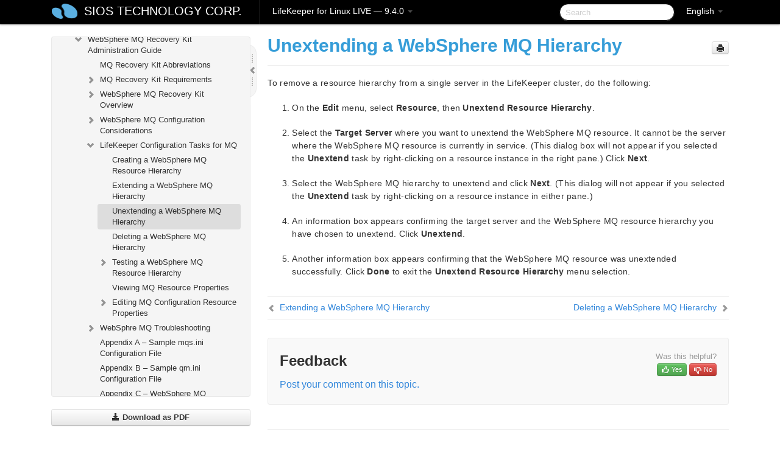

--- FILE ---
content_type: text/html; charset=UTF-8
request_url: https://docs.us.sios.com/spslinux/9.4.0/en/topic/unextending-a-websphere-mq-hierarchy
body_size: 309773
content:
    <!DOCTYPE html>
          <html lang="en">
          <head>
        <meta charset="utf-8">
        <title>Unextending a WebSphere MQ Hierarchy - LifeKeeper for Linux LIVE - 9.4.0</title>
        <meta http-equiv="Content-Type" content="text/html; charset=UTF-8">
        <meta content="width=device-width, initial-scale=1.0" name="viewport">
        <meta name="keywords" content="">
        <meta name="description" content="To remove a resource hierarchy from a single server in the LifeKeeper cluster, do the following: On the Edit menu, select Resource, then Unextend Resource...">
        <meta name="baseUrl" content="https://www.manula.com/">
        
        <link rel="preconnect" href="https://static.manula.com/" crossorigin>
        <link rel="dns-prefetch" href="https://static.manula.com/">
        
            <link rel="preconnect" href="https://cdn.manula.com/" crossorigin>
    <link rel="dns-prefetch" href="https://cdn.manula.com/">
      <meta property="og:type" content="website">
      <meta property="og:site_name" content="SIOS TECHNOLOGY CORP.">
      <link rel="canonical" href="https://docs.us.sios.com/spslinux/9.4.0/en/topic/unextending-a-websphere-mq-hierarchy">
      
      <meta name="topic-selected" content="473954" data-slug="unextending-a-websphere-mq-hierarchy">
        <!-- OpenGraph -->
        <meta property="og:title" content="Unextending a WebSphere MQ Hierarchy - LifeKeeper for Linux LIVE - 9.4.0">
        
                  <meta property="og:image" content="https://manula.r.sizr.io/logo-side/user/1870/img/logo-sios-v-a.png">
                
        <meta property="og:description" content="To remove a resource hierarchy from a single server in the LifeKeeper cluster, do the following: On the Edit menu, select Resource, then Unextend Resource...">
        <meta property="og:url" content="https://docs.us.sios.com/spslinux/9.4.0/en/topic/unextending-a-websphere-mq-hierarchy">
        
        <!-- Twitter Card -->
        <meta name="twitter:card" content="summary" />
        <meta name="twitter:site" content="@ManulaSoftware" />
        <meta name="xhrTopicEndpoint" content="https://docs.us.sios.com/spslinux/9.4.0/en/xhr-topic">
              <link type="image/x-icon" href="https://cdn.manula.com/user/1870/img/logo-sios-v-lg.png?v=20220118213747" rel="shortcut icon">
      <link rel="apple-touch-icon" href="https://cdn.manula.com/user/1870/img/logo-sios-v-lg.png?v=20220118213747">
            <link rel="stylesheet" href="https://static.manula.com/css/bootstrap-2.0.3.min.css" type="text/css">
    <link rel="stylesheet" href="https://static.manula.com/css/bootstrap-responsive-2.0.3.min.css" type="text/css">
    <link rel="stylesheet" href="https://static.manula.com/css/tippy-theme.6.3.1.light.css" type="text/css">
    <link rel="stylesheet" href="https://static.manula.com/css/screen.css?v=20240402" type="text/css">
    <link rel="stylesheet" href="https://static.manula.com/css/jquery.fancybox-2.1.7.min.css" type="text/css">
    <link rel="stylesheet" href="https://static.manula.com/css/print.css?v=20240402" type="text/css" media="print">

        <style type="text/css">
      .content-wrapper {
        max-width: 1024px;
      }

      pre, code {
        word-break: break-all;
        word-wrap: break-word;
        white-space: pre;
        white-space: pre-wrap;
      }
      pre, code {
        prince-text-replace: '&' '&\200B'
      }

      
              #topic-header h1 {
          color: #369dd8;
          font-family:Helvetica, Arial, IPAPGothic, sans-serif;
        }
      
      #topic-body, #topic-body p, #topic-body li {
        font-size: 14px;
        font-family: Helvetica, Arial, IPAPGothic, sans-serif;
        color: #333333;
        line-height: 1.5em;
      }

      #topic-body h1, #topic-body .h1 {
        font-size: 30px;
        font-family: Helvetica, Arial, IPAPGothic, sans-serif;
        color: #369dd8;
      }
      #topic-body h2, #topic-body .h2 {
        font-size: 24px;
        font-family: Helvetica, Arial, IPAPGothic, sans-serif;
        color: #369dd8;
      }
      #topic-body h3, #topic-body .h3 {
        font-size: 18px;
        font-family: Helvetica, Arial, IPAPGothic, sans-serif;
        color: #369dd8;
      }
      #topic-body h4, #topic-body .h4 {
        font-size: 14px;
        font-family: Helvetica, Arial, IPAPGothic, sans-serif;
        color: #369dd8;
      }
      #topic-body h5, #topic-body .h5 {
        font-size: 14px;
        font-family: Helvetica, Arial, IPAPGothic, sans-serif;
        color: #369dd8;
      }

      #topic-body h6, #topic-body .h6 {
        font-size: 14px;
        font-family: Helvetica, Arial, IPAPGothic, sans-serif;
        color: #369dd8;
      }

      #topic-body h7, #topic-body .h7 {
        font-size: 14px;
        font-family: Helvetica, Arial, IPAPGothic, sans-serif;
        color: #369dd8;
      }


      #topic-body a {
        color: #3287db;
      }
      #topic-body a:hover {
        color: #1065b9;
      }
      
      
      #topic-body sup a {text-decoration: none;}
      
      .search-result h3, .search-result h4 {color: ;}
      .search-result h4 a {color: #3287db;}

                        .navbar-inner {
            background-color: #000000;
            background-image: none;
          }
          .navbar .divider-vertical {
            background-color: #333333;
            border-right-color: #000000;
          }
              
        .navbar .brand, navbar .brand:hover,
        .navbar .nav > li > a, .navbar .nav > li > a:hover {
          color: #ffffff;
          text-shadow: 1px 1px #000000;
          font-family: Helvetica, Arial, IPAPGothic, sans-serif;
        }
        .navbar-search .search-query {
          border-color: #000000;
        }
        .navbar .btn-navbar {
          background-color: #47aee9;
          background-image: -moz-linear-gradient(top, #58bffa, #369dd8);
          background-image: -ms-linear-gradient(top, #58bffa, #369dd8);
          background-image: -webkit-gradient(linear, 0 0, 0 100%, from(#58bffa), to(#369dd8));
          background-image: -webkit-linear-gradient(top, #58bffa, #369dd8);
          background-image: -o-linear-gradient(top, #58bffa, #369dd8);
          background-image: linear-gradient(top, #58bffa, #369dd8);
          filter: progid:dximagetransform.microsoft.gradient(startColorstr='#58bffa', endColorstr='#369dd8', GradientType=0);
        }
        .navbar .btn-navbar:hover {
          background-color: #58bffa;
        }
        #manual-toc > li > a,
        #manual-toc-phone > li > a {
          color: #369dd8;
          font-family: Helvetica, Arial, IPAPGothic, sans-serif;
        }

        #manual-toc > li > ul a,
        #manual-toc-phone > li > ul a {
          color: #333333;
          font-family: Helvetica, Arial, IPAPGothic, sans-serif;
        }
        
        #content .topic-prev-next a,
        #comment-container a.btn-show-comment-form {
          color: #3287db;
        }
        #content .topic-prev-next a:hover,
        #comment-container a.btn-show-comment-form:hover {
          color: #1065b9;
        }
          </style>

    <!--[if IE 8]>
    	<link rel="stylesheet" href="https://static.manula.com/css/screen-ie8.css?v=20240402" type="text/css">
    <![endif]-->

    
          <link rel="stylesheet" href="https://cdn.manula.com/user/1870/1551900827_styles.css?v=20220617174831" type="text/css">
    
    
        
                  <!-- Google Analytics -->
  		  		  <script>
  		        (function(i,s,o,g,r,a,m){i['GoogleAnalyticsObject']=r;i[r]=i[r]||function(){
        (i[r].q=i[r].q||[]).push(arguments)},i[r].l=1*new Date();a=s.createElement(o),
        m=s.getElementsByTagName(o)[0];a.async=1;a.src=g;m.parentNode.insertBefore(a,m)
        })(window,document,'script','https://www.google-analytics.com/analytics.js','ga');
        
                  ga('create', 'UA-37389943-2', 'auto');
          ga('send', 'pageview', {
            'anonymizeIp': true
          });
                
                  ga('create', 'UA-23814819-4', 'auto', 'manulaCustomer');
          ga('manulaCustomer.send', 'pageview', {
            'anonymizeIp': true
          });
              </script>
      <!-- End Google Analytics -->
                      <!-- Google Tag Manager -->
  		  		  <script>
  		          (function(w,d,s,l,i){w[l]=w[l]||[];w[l].push({'gtm.start':
          new Date().getTime(),event:'gtm.js'});var f=d.getElementsByTagName(s)[0],
          j=d.createElement(s),dl=l!='dataLayer'?'&l='+l:'';j.async=true;j.src=
          'https://www.googletagmanager.com/gtm.js?id='+i+dl;f.parentNode.insertBefore(j,f);
          })(window,document,'script','dataLayer','GTM-MP3FRH');
      </script>
      <!-- End Google Tag Manager -->
          </head>
      <body class="media-screen manual topic topic-473954 xhr-topics">
            <div class="navbar navbar-fixed-top">
      <div class="navbar-inner">
        <div class="content-wrapper">
          <div class="container-fluid">

            <!-- company logo -->
                          <a href="https://docs.us.sios.com/spslinux"><img src="https://manula.r.sizr.io/logo-top/user/1870/img/symbol-sios-blue-lg.png" class="pull-left custom-nav-logo" alt=""></a>
                        <!-- end company logo -->

            <!-- start languages & login -->
            <ul id="manual-topic-language" class="nav pull-right">
                          <li class="dropdown"><a href="#" class="dropdown-toggle" data-toggle="dropdown">English <b class="caret"></b></a>
                <ul class="dropdown-menu">
                                                                                                                                          <li class="">
                                                  <!-- when on topic page: allow language switch to the same topic in the selected language -->
                          <a href="https://docs.us.sios.com/spslinux/9.4.0/ja/topic/unextending-a-websphere-mq-hierarchy" data-lang-url="https://docs.us.sios.com/spslinux/9.4.0/ja/topic/">Japanese</a>
                                              </li>
                                                      </ul>
              </li>
                                                      </ul>
            <!-- end languages -->
            <div>
            <!-- phone bar -->
            <div id="nav-phone-branding" class="clearfix">
              <a href="https://docs.us.sios.com/spslinux" class="brand brand-phone">SIOS TECHNOLOGY CORP.</a>
              <div class="btn-group pull-left">
                                  <a href="#" class="btn btn-inverse brand brand-phone brand-phone-sub dropdown-toggle" data-toggle="dropdown" style="margin: 0px; border: none; outline: none; box-shadow: none; background: none;">
                    LifeKeeper for Linux LIVE &mdash; 9.4.0                                          <span class="caret" style="margin-top: 7px;"></span>
                                      </a>
                                                  <ul class="dropdown-menu">
                                                                <li><a href="https://docs.us.sios.com/spslinux?l=en">10.0</a></li>
                                                                <li><a href="https://docs.us.sios.com/spslinux?v=9.9.1&l=en">9.9.1</a></li>
                                                                <li><a href="https://docs.us.sios.com/spslinux?v=9.9.0&l=en">9.9.0</a></li>
                                                                <li><a href="https://docs.us.sios.com/spslinux?v=9.8.1&l=en">9.8.1</a></li>
                                                                <li><a href="https://docs.us.sios.com/spslinux?v=9.8.0&l=en">9.8.0</a></li>
                                                                <li><a href="https://docs.us.sios.com/spslinux?v=9.7.0&l=en">9.7.0</a></li>
                                                                <li><a href="https://docs.us.sios.com/spslinux?v=9.6.2&l=en">9.6.2</a></li>
                                                                <li><a href="https://docs.us.sios.com/spslinux?v=9.6.1&l=en">9.6.1</a></li>
                                                                <li><a href="https://docs.us.sios.com/spslinux?v=9.6.0&l=en">9.6.0</a></li>
                                                                <li><a href="https://docs.us.sios.com/spslinux?v=9.5.2&l=en">9.5.2</a></li>
                                                                <li><a href="https://docs.us.sios.com/spslinux?v=9.5.1&l=en">9.5.1</a></li>
                                                                <li><a href="https://docs.us.sios.com/spslinux?v=9.5.0&l=en">9.5.0</a></li>
                                      </ul>
                              </div>
            </div>

            <div id="nav-phone-service" class="clearfix">
              <a class="btn btn-navbar toc-toggle" data-toggle="collapse" data-target=".nav-collapse" style="white-space:nowrap;">
                <span class="browse" style="padding-left:25px;">Table of Contents</span>
                <span class="icon-bar"></span>
                <span class="icon-bar"></span>
                <span class="icon-bar"></span>
              </a>
              <!-- copy desktop code for search-box to this place with js -->
            </div>
            <!-- end phone/tablet bar -->


            <!-- desktop/tablet bar -->
            <a class="brand brand-large" href="https://docs.us.sios.com/spslinux">
              SIOS TECHNOLOGY CORP.            </a>

            <ul class="nav main">
              <li class="divider-vertical"></li>
                              <li class="dropdown">
                                      <a href="#" class="dropdown-toggle" data-toggle="dropdown">
                      LifeKeeper for Linux LIVE &mdash; 9.4.0                      <b class="caret "></b>
                    </a>
                  
                                    <ul class="dropdown-menu">
                                                                <li><a href="https://docs.us.sios.com/spslinux?l=en">LifeKeeper for Linux LIVE &mdash; 10.0</a></li>
                                                                <li><a href="https://docs.us.sios.com/spslinux?v=9.9.1&l=en">LifeKeeper for Linux LIVE &mdash; 9.9.1</a></li>
                                                                <li><a href="https://docs.us.sios.com/spslinux?v=9.9.0&l=en">LifeKeeper for Linux LIVE &mdash; 9.9.0</a></li>
                                                                <li><a href="https://docs.us.sios.com/spslinux?v=9.8.1&l=en">LifeKeeper for Linux LIVE &mdash; 9.8.1</a></li>
                                                                <li><a href="https://docs.us.sios.com/spslinux?v=9.8.0&l=en">LifeKeeper for Linux LIVE &mdash; 9.8.0</a></li>
                                                                <li><a href="https://docs.us.sios.com/spslinux?v=9.7.0&l=en">LifeKeeper for Linux LIVE &mdash; 9.7.0</a></li>
                                                                <li><a href="https://docs.us.sios.com/spslinux?v=9.6.2&l=en">LifeKeeper for Linux LIVE &mdash; 9.6.2</a></li>
                                                                <li><a href="https://docs.us.sios.com/spslinux?v=9.6.1&l=en">LifeKeeper for Linux LIVE &mdash; 9.6.1</a></li>
                                                                <li><a href="https://docs.us.sios.com/spslinux?v=9.6.0&l=en">LifeKeeper for Linux LIVE &mdash; 9.6.0</a></li>
                                                                <li><a href="https://docs.us.sios.com/spslinux?v=9.5.2&l=en">LifeKeeper for Linux LIVE &mdash; 9.5.2</a></li>
                                                                <li><a href="https://docs.us.sios.com/spslinux?v=9.5.1&l=en">LifeKeeper for Linux LIVE &mdash; 9.5.1</a></li>
                                                                <li><a href="https://docs.us.sios.com/spslinux?v=9.5.0&l=en">LifeKeeper for Linux LIVE &mdash; 9.5.0</a></li>
                                      </ul>
                  
                </li>
                          </ul>


            <form method="get" id="manual-topic-search" class="navbar-search pull-right" action="https://docs.us.sios.com/spslinux/9.4.0/en/search">
              <input type="text" name="q" value="" class="search-query" placeholder="Search" title="Search">
            </form>
            <!-- end desktop bar -->
            </div>
          </div>
        </div>
      </div>
    </div>

    <div id="nav-phone" class="nav-collapse collapse">
    <div class="well">
      <!-- <h6 style="color: #999; margin-bottom:10px;">Table of Contents</h6> -->
      <!-- copy desktop code for toc to this place with js -->
    </div>
    </div>
      <div class="content-wrapper">
        <div class="container-fluid">
                      <div class="row-fluid">
              <div id="sidebar" class="span4">
                  	<!-- OUTER MENU TOGGLE -->
    <div class="box x-box-set-width box-gn-icon-menu-outer">
  		<a class="alert gn-icon-menu-outer x-toggle-toc-menu" style="display:none;" title=""><img src="https://static.manula.com/img/vgrabber.png" alt="Grab" /><i class="icon-chevron-right"></i><img src="https://static.manula.com/img/vgrabber.png" alt="Grab"/></a>
  	</div>
  	<!-- END OUTER MENU TOGGLE -->
    
    <div class="box box-toc" style="">
  		<!-- INNER MENU TOGGLE -->
  		<a class="gn-icon-menu-inner x-toggle-toc-menu" title="">
  			<span class="arrow-2-3"><img src="https://static.manula.com/img/vgrabber.png" alt="Grab"/><i class="icon-chevron-left"></i><img src="https://static.manula.com/img/vgrabber.png" alt="Grab"/></span>
  		</a>
  		<!-- INNER MENU TOGGLE -->

      <div class="well sidebar-nav">
        <a href="https://docs.us.sios.com/spslinux?v=9.4.0&l=en" class="sidebar-logo"><img src="https://manula.r.sizr.io/logo-side/user/1870/img/logo-sios-v-a.png" alt=""></a><ul id="manual-toc" class="toc toc-expandable x-delay-visibility" data-state-id="21341" data-toc-depth-max="1"><li class="divider"></li>
<li class="nav-header" data-product-topic-id="536549" data-topic-id="473515" data-topic-name="sios-protection-suite-for-linux"><a href="https://docs.us.sios.com/spslinux/9.4.0/en/topic/sios-protection-suite-for-linux">SIOS Protection Suite for Linux</a></li><li class="divider"></li>
<li class="nav-header nav-header-sub" data-product-topic-id="536550" data-topic-id="473516" data-topic-name="sios-protection-suite-for-linux-release-notes"><a href="https://docs.us.sios.com/spslinux/9.4.0/en/topic/sios-protection-suite-for-linux-release-notes">SIOS Protection Suite for Linux Release Notes</a><ul class="toc-display-536550" data-parent-product-topic-id="536550" data-toc-depth="1"></ul></li><li class="divider"></li>
<li class="nav-header nav-header-sub" data-product-topic-id="536552" data-topic-id="473518" data-topic-name="sios-protection-suite-for-linux-installation-guide"><a href="https://docs.us.sios.com/spslinux/9.4.0/en/topic/sios-protection-suite-for-linux-installation-guide"><i class="icon-chevron-down x-show" data-icon-init="icon-chevron-down" data-icon="icon-chevron-right"></i>SIOS Protection Suite for Linux Installation Guide</a><ul class="toc-display-536552" data-parent-product-topic-id="536552" data-toc-depth="1">
<li class="" data-product-topic-id="536553" data-topic-id="473519" data-topic-name="software-packaging"><a href="https://docs.us.sios.com/spslinux/9.4.0/en/topic/software-packaging">Software Packaging</a></li>
<li class="nav-header-sub" data-product-topic-id="536554" data-topic-id="473520" data-topic-name="planning-your-sps-environment"><a href="https://docs.us.sios.com/spslinux/9.4.0/en/topic/planning-your-sps-environment"><i class="icon-chevron-down x-show" data-icon-init="icon-chevron-down" data-icon="icon-chevron-right"></i>Planning Your SPS Environment</a><ul class="toc-display-536554" data-parent-product-topic-id="536554" data-toc-depth="2">
<li class="" data-product-topic-id="536555" data-topic-id="473521" data-topic-name="mapping-server-configurations"><a href="https://docs.us.sios.com/spslinux/9.4.0/en/topic/mapping-server-configurations">Mapping Server Configurations</a></li>
<li class="" data-product-topic-id="536556" data-topic-id="473522" data-topic-name="storage-and-adapter-requirements"><a href="https://docs.us.sios.com/spslinux/9.4.0/en/topic/storage-and-adapter-requirements">Storage and Adapter Requirements</a></li>
<li class="" data-product-topic-id="536557" data-topic-id="473523" data-topic-name="storage-and-adapter-options"><a href="https://docs.us.sios.com/spslinux/9.4.0/en/topic/storage-and-adapter-options">Storage and Adapter Options</a></li></ul></li>
<li class="nav-header-sub" data-product-topic-id="536558" data-topic-id="473524" data-topic-name="setting-up-your-sps-environment"><a href="https://docs.us.sios.com/spslinux/9.4.0/en/topic/setting-up-your-sps-environment"><i class="icon-chevron-down x-show" data-icon-init="icon-chevron-down" data-icon="icon-chevron-right"></i>Setting Up Your SPS Environment</a><ul class="toc-display-536558" data-parent-product-topic-id="536558" data-toc-depth="3">
<li class="" data-product-topic-id="536559" data-topic-id="473525" data-topic-name="installing-the-linux-os-and-associated-communication-packages"><a href="https://docs.us.sios.com/spslinux/9.4.0/en/topic/installing-the-linux-os-and-associated-communication-packages">Installing the Linux OS and Associated Communication Packages</a></li>
<li class="" data-product-topic-id="536560" data-topic-id="473526" data-topic-name="linux-dependencies"><a href="https://docs.us.sios.com/spslinux/9.4.0/en/topic/linux-dependencies">Linux Dependencies</a></li>
<li class="" data-product-topic-id="536561" data-topic-id="473527" data-topic-name="connecting-servers-and-shared-storage"><a href="https://docs.us.sios.com/spslinux/9.4.0/en/topic/connecting-servers-and-shared-storage">Connecting Servers and Shared Storage</a></li>
<li class="" data-product-topic-id="536562" data-topic-id="473528" data-topic-name="configuring-shared-storage"><a href="https://docs.us.sios.com/spslinux/9.4.0/en/topic/configuring-shared-storage">Configuring Shared Storage</a></li>
<li class="" data-product-topic-id="536563" data-topic-id="473529" data-topic-name="verfying-network-configuration"><a href="https://docs.us.sios.com/spslinux/9.4.0/en/topic/verfying-network-configuration">Verfying Network Configuration</a></li>
<li class="" data-product-topic-id="536564" data-topic-id="473530" data-topic-name="creating-switchable-ip-address"><a href="https://docs.us.sios.com/spslinux/9.4.0/en/topic/creating-switchable-ip-address">Creating Switchable IP Address</a></li>
<li class="" data-product-topic-id="536565" data-topic-id="473531" data-topic-name="installing-and-setting-up-database-applications"><a href="https://docs.us.sios.com/spslinux/9.4.0/en/topic/installing-and-setting-up-database-applications">Installing and Setting Up Database Applications</a></li>
<li class="" data-product-topic-id="536566" data-topic-id="473532" data-topic-name="configuring-gui-users"><a href="https://docs.us.sios.com/spslinux/9.4.0/en/topic/configuring-gui-users">Configuring GUI Users</a></li></ul></li>
<li class="" data-product-topic-id="536567" data-topic-id="473533" data-topic-name="installing-the-software"><a href="https://docs.us.sios.com/spslinux/9.4.0/en/topic/installing-the-software">Installing the Software</a></li>
<li class="" data-product-topic-id="536568" data-topic-id="473534" data-topic-name="how-to-use-setup-scripts"><a href="https://docs.us.sios.com/spslinux/9.4.0/en/topic/how-to-use-setup-scripts">How to Use Setup Scripts</a></li>
<li class="nav-header-sub" data-product-topic-id="536569" data-topic-id="473535" data-topic-name="licensing"><a href="https://docs.us.sios.com/spslinux/9.4.0/en/topic/licensing"><i class="icon-chevron-down x-show" data-icon-init="icon-chevron-down" data-icon="icon-chevron-right"></i>About LifeKeeper Licensing</a><ul class="toc-display-536569" data-parent-product-topic-id="536569" data-toc-depth="4">
<li class="" data-product-topic-id="1157350" data-topic-id="1006320" data-topic-name="how-to-obtain-licenses"><a href="https://docs.us.sios.com/spslinux/9.4.0/en/topic/how-to-obtain-licenses">How to Obtain a License</a></li>
<li class="" data-product-topic-id="1157351" data-topic-id="1006321" data-topic-name="how-to-install-licenses"><a href="https://docs.us.sios.com/spslinux/9.4.0/en/topic/how-to-install-licenses">How to Install a License</a></li>
<li class="" data-product-topic-id="536570" data-topic-id="473536" data-topic-name="obtaining-an-internet-host-id"><a href="https://docs.us.sios.com/spslinux/9.4.0/en/topic/obtaining-an-internet-host-id">Obtaining an Internet HOST ID</a></li></ul></li>
<li class="" data-product-topic-id="536571" data-topic-id="473537" data-topic-name="verfying-the-sps-installation"><a href="https://docs.us.sios.com/spslinux/9.4.0/en/topic/verfying-the-sps-installation">Verfying the SPS Installation</a></li>
<li class="" data-product-topic-id="536572" data-topic-id="473538" data-topic-name="upgrading-sps"><a href="https://docs.us.sios.com/spslinux/9.4.0/en/topic/upgrading-sps">Upgrading SPS</a></li>
<li class="" data-product-topic-id="1158904" data-topic-id="1007826" data-topic-name="upgrading-the-os-kernel-on-a-node-with-lifekeeper-os-patching"><a href="https://docs.us.sios.com/spslinux/9.4.0/en/topic/upgrading-the-os-kernel-on-a-node-with-lifekeeper-os-patching">Upgrading the OS / Kernel on a node with LifeKeeper (OS Patching)</a></li></ul></li><li class="divider"></li>
<li class="nav-header nav-header-sub" data-product-topic-id="536573" data-topic-id="473539" data-topic-name="sios-protection-suite-for-linux-technical-documentation"><a href="https://docs.us.sios.com/spslinux/9.4.0/en/topic/sios-protection-suite-for-linux-technical-documentation"><i class="icon-chevron-down x-show" data-icon-init="icon-chevron-down" data-icon="icon-chevron-right"></i>SIOS Protection Suite for Linux Technical Documentation</a><ul class="toc-display-536573" data-parent-product-topic-id="536573" data-toc-depth="1">
<li class="" data-product-topic-id="536575" data-topic-id="473541" data-topic-name="documentation-and-training"><a href="https://docs.us.sios.com/spslinux/9.4.0/en/topic/documentation-and-training">Documentation and Training</a></li>
<li class="" data-product-topic-id="1170603" data-topic-id="1017992" data-topic-name="lkbackup"><a href="https://docs.us.sios.com/spslinux/9.4.0/en/topic/lkbackup">lkbackup</a></li>
<li class="nav-header-sub" data-product-topic-id="536576" data-topic-id="473542" data-topic-name="lifekeeper"><a href="https://docs.us.sios.com/spslinux/9.4.0/en/topic/lifekeeper"><i class="icon-chevron-down x-show" data-icon-init="icon-chevron-down" data-icon="icon-chevron-right"></i>LifeKeeper</a><ul class="toc-display-536576" data-parent-product-topic-id="536576" data-toc-depth="2">
<li class="nav-header-sub" data-product-topic-id="536577" data-topic-id="473543" data-topic-name="sios-lifekeeper-for-linux-introduction"><a href="https://docs.us.sios.com/spslinux/9.4.0/en/topic/sios-lifekeeper-for-linux-introduction"><i class="icon-chevron-down x-show" data-icon-init="icon-chevron-down" data-icon="icon-chevron-right"></i>SIOS LifeKeeper for Linux Introduction</a><ul class="toc-display-536577" data-parent-product-topic-id="536577" data-toc-depth="3">
<li class="" data-product-topic-id="536578" data-topic-id="473544" data-topic-name="protected-resources"><a href="https://docs.us.sios.com/spslinux/9.4.0/en/topic/protected-resources">Protected Resources</a></li>
<li class="" data-product-topic-id="536579" data-topic-id="473545" data-topic-name="lifekeeper-core"><a href="https://docs.us.sios.com/spslinux/9.4.0/en/topic/lifekeeper-core">LifeKeeper Core</a></li>
<li class="nav-header-sub" data-product-topic-id="536580" data-topic-id="473546" data-topic-name="configuration-concepts"><a href="https://docs.us.sios.com/spslinux/9.4.0/en/topic/configuration-concepts"><i class="icon-chevron-down x-show" data-icon-init="icon-chevron-down" data-icon="icon-chevron-right"></i>Configuration Concepts</a><ul class="toc-display-536580" data-parent-product-topic-id="536580" data-toc-depth="4">
<li class="" data-product-topic-id="536581" data-topic-id="473547" data-topic-name="common-hardware-components"><a href="https://docs.us.sios.com/spslinux/9.4.0/en/topic/common-hardware-components">Common Hardware Components</a></li>
<li class="" data-product-topic-id="536582" data-topic-id="473548" data-topic-name="system-grouping-arrangements"><a href="https://docs.us.sios.com/spslinux/9.4.0/en/topic/system-grouping-arrangements">System Grouping Arrangements</a></li>
<li class="" data-product-topic-id="536583" data-topic-id="473549" data-topic-name="active-active-grouping"><a href="https://docs.us.sios.com/spslinux/9.4.0/en/topic/active-active-grouping">Active &#8211; Active Grouping</a></li>
<li class="" data-product-topic-id="536584" data-topic-id="473550" data-topic-name="active-standby-grouping"><a href="https://docs.us.sios.com/spslinux/9.4.0/en/topic/active-standby-grouping">Active &#8211; Standby Grouping</a></li>
<li class="" data-product-topic-id="536585" data-topic-id="473551" data-topic-name="intelligent-versus-automatic-switchback"><a href="https://docs.us.sios.com/spslinux/9.4.0/en/topic/intelligent-versus-automatic-switchback">Intelligent Versus Automatic Switchback</a></li>
<li class="" data-product-topic-id="536586" data-topic-id="473552" data-topic-name="logging-with-syslog"><a href="https://docs.us.sios.com/spslinux/9.4.0/en/topic/logging-with-syslog">Logging With syslog</a></li>
<li class="nav-header-sub" data-product-topic-id="536587" data-topic-id="473553" data-topic-name="resource-hierarchies"><a href="https://docs.us.sios.com/spslinux/9.4.0/en/topic/resource-hierarchies"><i class="icon-chevron-down x-show" data-icon-init="icon-chevron-down" data-icon="icon-chevron-right"></i>Resource Hierarchies</a><ul class="toc-display-536587" data-parent-product-topic-id="536587" data-toc-depth="5">
<li class="" data-product-topic-id="536588" data-topic-id="473554" data-topic-name="resource-types"><a href="https://docs.us.sios.com/spslinux/9.4.0/en/topic/resource-types">Resource Types</a></li>
<li class="" data-product-topic-id="536589" data-topic-id="473555" data-topic-name="resource-states"><a href="https://docs.us.sios.com/spslinux/9.4.0/en/topic/resource-states">Resource States</a></li>
<li class="" data-product-topic-id="536590" data-topic-id="473556" data-topic-name="hierarchy-relationships"><a href="https://docs.us.sios.com/spslinux/9.4.0/en/topic/hierarchy-relationships">Hierarchy Relationships</a></li>
<li class="" data-product-topic-id="536591" data-topic-id="473557" data-topic-name="shared-equivalencies"><a href="https://docs.us.sios.com/spslinux/9.4.0/en/topic/shared-equivalencies">Shared Equivalencies</a></li>
<li class="" data-product-topic-id="536592" data-topic-id="473558" data-topic-name="resource-hierarchy-information"><a href="https://docs.us.sios.com/spslinux/9.4.0/en/topic/resource-hierarchy-information">Resource Hierarchy Information</a></li>
<li class="" data-product-topic-id="536593" data-topic-id="473559" data-topic-name="resource-hierarchy-exanple"><a href="https://docs.us.sios.com/spslinux/9.4.0/en/topic/resource-hierarchy-exanple">Resource Hierarchy Example</a></li>
<li class="" data-product-topic-id="536594" data-topic-id="473560" data-topic-name="detailed-status-display"><a href="https://docs.us.sios.com/spslinux/9.4.0/en/topic/detailed-status-display">Detailed Status Display</a></li>
<li class="" data-product-topic-id="536595" data-topic-id="473561" data-topic-name="short-status-display"><a href="https://docs.us.sios.com/spslinux/9.4.0/en/topic/short-status-display">Short Status Display</a></li></ul></li></ul></li>
<li class="nav-header-sub" data-product-topic-id="536596" data-topic-id="473562" data-topic-name="fault-detection-and-recovery-scenarios"><a href="https://docs.us.sios.com/spslinux/9.4.0/en/topic/fault-detection-and-recovery-scenarios"><i class="icon-chevron-down x-show" data-icon-init="icon-chevron-down" data-icon="icon-chevron-right"></i>Fault Detection and Recovery Scenarios</a><ul class="toc-display-536596" data-parent-product-topic-id="536596" data-toc-depth="6">
<li class="" data-product-topic-id="536597" data-topic-id="473563" data-topic-name="ip-local-recovery"><a href="https://docs.us.sios.com/spslinux/9.4.0/en/topic/ip-local-recovery">IP Local Recovery</a></li>
<li class="" data-product-topic-id="536598" data-topic-id="473564" data-topic-name="resource-error-recovery-scenario"><a href="https://docs.us.sios.com/spslinux/9.4.0/en/topic/resource-error-recovery-scenario">Resource Error Recovery Scenario</a></li>
<li class="" data-product-topic-id="536599" data-topic-id="473565" data-topic-name="server-failure-recovery-scenario"><a href="https://docs.us.sios.com/spslinux/9.4.0/en/topic/server-failure-recovery-scenario">Server Failure Recovery Scenario</a></li></ul></li></ul></li>
<li class="nav-header-sub" data-product-topic-id="536600" data-topic-id="473566" data-topic-name="installation-and-configuration"><a href="https://docs.us.sios.com/spslinux/9.4.0/en/topic/installation-and-configuration"><i class="icon-chevron-down x-show" data-icon-init="icon-chevron-down" data-icon="icon-chevron-right"></i>Installation and Configuration</a><ul class="toc-display-536600" data-parent-product-topic-id="536600" data-toc-depth="7">
<li class="nav-header-sub" data-product-topic-id="536601" data-topic-id="473567" data-topic-name="sps-configuration-steps"><a href="https://docs.us.sios.com/spslinux/9.4.0/en/topic/sps-configuration-steps"><i class="icon-chevron-down x-show" data-icon-init="icon-chevron-down" data-icon="icon-chevron-right"></i>SPS Configuration Steps</a><ul class="toc-display-536601" data-parent-product-topic-id="536601" data-toc-depth="8">
<li class="" data-product-topic-id="536602" data-topic-id="473568" data-topic-name="set-up-tty-connections"><a href="https://docs.us.sios.com/spslinux/9.4.0/en/topic/set-up-tty-connections">Set Up TTY Connections</a></li></ul></li>
<li class="nav-header-sub" data-product-topic-id="536603" data-topic-id="473569" data-topic-name="lifekeeper-event-forwarding-via-snmp"><a href="https://docs.us.sios.com/spslinux/9.4.0/en/topic/lifekeeper-event-forwarding-via-snmp"><i class="icon-chevron-down x-show" data-icon-init="icon-chevron-down" data-icon="icon-chevron-right"></i>LifeKeeper Event Forwarding via SNMP</a><ul class="toc-display-536603" data-parent-product-topic-id="536603" data-toc-depth="9">
<li class="" data-product-topic-id="536604" data-topic-id="473570" data-topic-name="overview-of-lifekeeper-event-forwarding-via-snmp"><a href="https://docs.us.sios.com/spslinux/9.4.0/en/topic/overview-of-lifekeeper-event-forwarding-via-snmp">Overview of LifeKeeper Event Forwarding via SNMP</a></li>
<li class="" data-product-topic-id="536605" data-topic-id="473571" data-topic-name="configuring-lifekeeper-event-forwarding"><a href="https://docs.us.sios.com/spslinux/9.4.0/en/topic/configuring-lifekeeper-event-forwarding">Configuring LifeKeeper Event Forwarding</a></li>
<li class="" data-product-topic-id="536606" data-topic-id="473572" data-topic-name="snmp-troubleshooting"><a href="https://docs.us.sios.com/spslinux/9.4.0/en/topic/snmp-troubleshooting">SNMP Troubleshooting</a></li></ul></li>
<li class="nav-header-sub" data-product-topic-id="536607" data-topic-id="473573" data-topic-name="lifekeeper-event-email-notification"><a href="https://docs.us.sios.com/spslinux/9.4.0/en/topic/lifekeeper-event-email-notification"><i class="icon-chevron-down x-show" data-icon-init="icon-chevron-down" data-icon="icon-chevron-right"></i>LifeKeeper Event Email Notification</a><ul class="toc-display-536607" data-parent-product-topic-id="536607" data-toc-depth="10">
<li class="" data-product-topic-id="536608" data-topic-id="473574" data-topic-name="overview-of-lifekeeper-event-email-notification"><a href="https://docs.us.sios.com/spslinux/9.4.0/en/topic/overview-of-lifekeeper-event-email-notification">Overview of LifeKeeper Event Email Notification</a></li>
<li class="" data-product-topic-id="536609" data-topic-id="473575" data-topic-name="configuring-lifekeeper-event-email-notification"><a href="https://docs.us.sios.com/spslinux/9.4.0/en/topic/configuring-lifekeeper-event-email-notification">Configuring LifeKeeper Event Email Notification</a></li>
<li class="" data-product-topic-id="536610" data-topic-id="473576" data-topic-name="email-notification-troubleshooting"><a href="https://docs.us.sios.com/spslinux/9.4.0/en/topic/email-notification-troubleshooting">Email Notification Troubleshooting</a></li></ul></li>
<li class="nav-header-sub" data-product-topic-id="536611" data-topic-id="473577" data-topic-name="optional-configuration-tasks"><a href="https://docs.us.sios.com/spslinux/9.4.0/en/topic/optional-configuration-tasks"><i class="icon-chevron-down x-show" data-icon-init="icon-chevron-down" data-icon="icon-chevron-right"></i>Optional Configuration Tasks</a><ul class="toc-display-536611" data-parent-product-topic-id="536611" data-toc-depth="11">
<li class="" data-product-topic-id="536612" data-topic-id="473578" data-topic-name="confirm-failover-and-block-resource-failover-settings"><a href="https://docs.us.sios.com/spslinux/9.4.0/en/topic/confirm-failover-and-block-resource-failover-settings">Confirm Failover and Block Resource Failover Settings</a></li>
<li class="" data-product-topic-id="536613" data-topic-id="473579" data-topic-name="setting-server-shutdown-strategy"><a href="https://docs.us.sios.com/spslinux/9.4.0/en/topic/setting-server-shutdown-strategy">Setting Server Shutdown Strategy</a></li>
<li class="" data-product-topic-id="536614" data-topic-id="473580" data-topic-name="tuning-the-lifekeeper-heartbeat"><a href="https://docs.us.sios.com/spslinux/9.4.0/en/topic/tuning-the-lifekeeper-heartbeat">Tuning the LifeKeeper Heartbeat</a></li>
<li class="" data-product-topic-id="536615" data-topic-id="473581" data-topic-name="using-custom-certificates-with-the-sps-api"><a href="https://docs.us.sios.com/spslinux/9.4.0/en/topic/using-custom-certificates-with-the-sps-api">Using Custom Certificates with the SPS API</a></li></ul></li>
<li class="" data-product-topic-id="536616" data-topic-id="473582" data-topic-name="linux-configuration"><a href="https://docs.us.sios.com/spslinux/9.4.0/en/topic/linux-configuration">Linux Configuration</a></li>
<li class="" data-product-topic-id="536617" data-topic-id="473583" data-topic-name="data-replication-configuration"><a href="https://docs.us.sios.com/spslinux/9.4.0/en/topic/data-replication-configuration">Data Replication Configuration</a></li>
<li class="" data-product-topic-id="536618" data-topic-id="473584" data-topic-name="network-configuration"><a href="https://docs.us.sios.com/spslinux/9.4.0/en/topic/network-configuration">Network Configuration</a></li>
<li class="" data-product-topic-id="536619" data-topic-id="473585" data-topic-name="application-configuration"><a href="https://docs.us.sios.com/spslinux/9.4.0/en/topic/application-configuration">Application Configuration</a></li>
<li class="" data-product-topic-id="536620" data-topic-id="473586" data-topic-name="storage-and-adapter-configuration"><a href="https://docs.us.sios.com/spslinux/9.4.0/en/topic/storage-and-adapter-configuration">Storage and Adapter Configuration</a></li>
<li class="nav-header-sub" data-product-topic-id="536621" data-topic-id="473587" data-topic-name="lifekeeper-i-o-fencing-introduction"><a href="https://docs.us.sios.com/spslinux/9.4.0/en/topic/lifekeeper-i-o-fencing-introduction"><i class="icon-chevron-down x-show" data-icon-init="icon-chevron-down" data-icon="icon-chevron-right"></i>LifeKeeper I/O Fencing Introduction</a><ul class="toc-display-536621" data-parent-product-topic-id="536621" data-toc-depth="12">
<li class="" data-product-topic-id="536622" data-topic-id="473588" data-topic-name="scsi-reservations"><a href="https://docs.us.sios.com/spslinux/9.4.0/en/topic/scsi-reservations">SCSI Reservations</a></li>
<li class="nav-header-sub" data-product-topic-id="536623" data-topic-id="473589" data-topic-name="disabling-reservations"><a href="https://docs.us.sios.com/spslinux/9.4.0/en/topic/disabling-reservations"><i class="icon-chevron-down x-show" data-icon-init="icon-chevron-down" data-icon="icon-chevron-right"></i>Disabling Reservations</a><ul class="toc-display-536623" data-parent-product-topic-id="536623" data-toc-depth="13">
<li class="" data-product-topic-id="536624" data-topic-id="473590" data-topic-name="i-o-fencing-chart"><a href="https://docs.us.sios.com/spslinux/9.4.0/en/topic/i-o-fencing-chart">I/O Fencing Chart</a></li></ul></li>
<li class="nav-header-sub" data-product-topic-id="536625" data-topic-id="473591" data-topic-name="quorum-witness"><a href="https://docs.us.sios.com/spslinux/9.4.0/en/topic/quorum-witness"><i class="icon-chevron-down x-show" data-icon-init="icon-chevron-down" data-icon="icon-chevron-right"></i>Quorum/Witness</a><ul class="toc-display-536625" data-parent-product-topic-id="536625" data-toc-depth="14">
<li class="" data-product-topic-id="536626" data-topic-id="473592" data-topic-name="majority-mode"><a href="https://docs.us.sios.com/spslinux/9.4.0/en/topic/majority-mode">Majority Mode</a></li>
<li class="" data-product-topic-id="536627" data-topic-id="473593" data-topic-name="tcp-remote-mode"><a href="https://docs.us.sios.com/spslinux/9.4.0/en/topic/tcp-remote-mode">tcp_remote Mode</a></li>
<li class="" data-product-topic-id="536628" data-topic-id="473594" data-topic-name="storage-mode"><a href="https://docs.us.sios.com/spslinux/9.4.0/en/topic/storage-mode">Storage Mode</a></li></ul></li>
<li class="" data-product-topic-id="536629" data-topic-id="473595" data-topic-name="stonith"><a href="https://docs.us.sios.com/spslinux/9.4.0/en/topic/stonith">STONITH</a></li>
<li class="" data-product-topic-id="536630" data-topic-id="473596" data-topic-name="watchdog"><a href="https://docs.us.sios.com/spslinux/9.4.0/en/topic/watchdog">Watchdog</a></li>
<li class="nav-header-sub" data-product-topic-id="536631" data-topic-id="473597" data-topic-name="i-o-fencing-mechanisms"><a href="https://docs.us.sios.com/spslinux/9.4.0/en/topic/i-o-fencing-mechanisms"><i class="icon-chevron-down x-show" data-icon-init="icon-chevron-down" data-icon="icon-chevron-right"></i>I/O Fencing Mechanisms</a><ul class="toc-display-536631" data-parent-product-topic-id="536631" data-toc-depth="15">
<li class="" data-product-topic-id="536632" data-topic-id="473598" data-topic-name="available-i-o-fencing-mechanisms-physical-servers"><a href="https://docs.us.sios.com/spslinux/9.4.0/en/topic/available-i-o-fencing-mechanisms-physical-servers">Available I/O Fencing Mechanisms (Physical Servers)</a></li>
<li class="" data-product-topic-id="536633" data-topic-id="473599" data-topic-name="available-i-o-fencing-mechanisms-virtual-machines-in-vmware"><a href="https://docs.us.sios.com/spslinux/9.4.0/en/topic/available-i-o-fencing-mechanisms-virtual-machines-in-vmware">Available I/O Fencing Mechanisms (Virtual Machines in VMware)</a></li></ul></li></ul></li>
<li class="" data-product-topic-id="536634" data-topic-id="473600" data-topic-name="resource-policy-management"><a href="https://docs.us.sios.com/spslinux/9.4.0/en/topic/resource-policy-management">Resource Policy Management</a></li>
<li class="" data-product-topic-id="536635" data-topic-id="473601" data-topic-name="configuring-credentials"><a href="https://docs.us.sios.com/spslinux/9.4.0/en/topic/configuring-credentials">Configuring Credentials</a></li>
<li class="nav-header-sub" data-product-topic-id="536636" data-topic-id="473602" data-topic-name="standby-node-health-check"><a href="https://docs.us.sios.com/spslinux/9.4.0/en/topic/standby-node-health-check"><i class="icon-chevron-down x-show" data-icon-init="icon-chevron-down" data-icon="icon-chevron-right"></i>Standby Node Health Check</a><ul class="toc-display-536636" data-parent-product-topic-id="536636" data-toc-depth="16">
<li class="" data-product-topic-id="536637" data-topic-id="473603" data-topic-name="node-monitoring"><a href="https://docs.us.sios.com/spslinux/9.4.0/en/topic/node-monitoring">Node Monitoring</a></li>
<li class="" data-product-topic-id="536638" data-topic-id="473604" data-topic-name="osu-resource-monitoring"><a href="https://docs.us.sios.com/spslinux/9.4.0/en/topic/osu-resource-monitoring">OSU Resource Monitoring</a></li></ul></li></ul></li>
<li class="nav-header-sub" data-product-topic-id="536639" data-topic-id="473605" data-topic-name="lifekeeper-administration-overview"><a href="https://docs.us.sios.com/spslinux/9.4.0/en/topic/lifekeeper-administration-overview"><i class="icon-chevron-down x-show" data-icon-init="icon-chevron-down" data-icon="icon-chevron-right"></i>LifeKeeper Administration Overview</a><ul class="toc-display-536639" data-parent-product-topic-id="536639" data-toc-depth="17">
<li class="" data-product-topic-id="536640" data-topic-id="473606" data-topic-name="error-detection-and-notification"><a href="https://docs.us.sios.com/spslinux/9.4.0/en/topic/error-detection-and-notification">Error Detection and Notification</a></li>
<li class="" data-product-topic-id="536641" data-topic-id="473607" data-topic-name="n-way-recovery"><a href="https://docs.us.sios.com/spslinux/9.4.0/en/topic/n-way-recovery">N-Way Recovery</a></li>
<li class="nav-header-sub" data-product-topic-id="536642" data-topic-id="473608" data-topic-name="administrator-tasks"><a href="https://docs.us.sios.com/spslinux/9.4.0/en/topic/administrator-tasks"><i class="icon-chevron-down x-show" data-icon-init="icon-chevron-down" data-icon="icon-chevron-right"></i>Administrator Tasks</a><ul class="toc-display-536642" data-parent-product-topic-id="536642" data-toc-depth="18">
<li class="" data-product-topic-id="536643" data-topic-id="473609" data-topic-name="editing-server-properties"><a href="https://docs.us.sios.com/spslinux/9.4.0/en/topic/editing-server-properties">Editing Server Properties</a></li>
<li class="" data-product-topic-id="536644" data-topic-id="473610" data-topic-name="creating-a-communication-path"><a href="https://docs.us.sios.com/spslinux/9.4.0/en/topic/creating-a-communication-path">Creating a Communication Path</a></li>
<li class="" data-product-topic-id="536645" data-topic-id="473611" data-topic-name="deleting-a-communication-path"><a href="https://docs.us.sios.com/spslinux/9.4.0/en/topic/deleting-a-communication-path">Deleting a Communication Path</a></li>
<li class="" data-product-topic-id="536646" data-topic-id="473612" data-topic-name="server-properties-failover"><a href="https://docs.us.sios.com/spslinux/9.4.0/en/topic/server-properties-failover">Server Properties &#8211; Failover</a></li>
<li class="nav-header-sub" data-product-topic-id="536647" data-topic-id="473613" data-topic-name="creating-resource-hierarchies"><a href="https://docs.us.sios.com/spslinux/9.4.0/en/topic/creating-resource-hierarchies"><i class="icon-chevron-down x-show" data-icon-init="icon-chevron-down" data-icon="icon-chevron-right"></i>Creating Resource Hierarchies</a><ul class="toc-display-536647" data-parent-product-topic-id="536647" data-toc-depth="19">
<li class="" data-product-topic-id="536648" data-topic-id="473614" data-topic-name="creating-a-file-system-resource-hierarchy"><a href="https://docs.us.sios.com/spslinux/9.4.0/en/topic/creating-a-file-system-resource-hierarchy">Creating a File System Resource Hierarchy</a></li>
<li class="" data-product-topic-id="536649" data-topic-id="473615" data-topic-name="creating-a-generic-application-resource-hierarchy"><a href="https://docs.us.sios.com/spslinux/9.4.0/en/topic/creating-a-generic-application-resource-hierarchy">Creating a Generic Application Resource Hierarchy</a></li>
<li class="" data-product-topic-id="536650" data-topic-id="473616" data-topic-name="creating-a-raw-device-resource-hierarchy"><a href="https://docs.us.sios.com/spslinux/9.4.0/en/topic/creating-a-raw-device-resource-hierarchy">Creating a Raw Device Resource Hierarchy</a></li>
<li class="" data-product-topic-id="536651" data-topic-id="473617" data-topic-name="quick-service-protection-qsp-recovery-kit"><a href="https://docs.us.sios.com/spslinux/9.4.0/en/topic/quick-service-protection-qsp-recovery-kit">Quick Service Protection (QSP) Recovery Kit</a></li></ul></li>
<li class="" data-product-topic-id="536652" data-topic-id="473618" data-topic-name="editing-resource-properties"><a href="https://docs.us.sios.com/spslinux/9.4.0/en/topic/editing-resource-properties">Editing Resource Properties</a></li>
<li class="" data-product-topic-id="536653" data-topic-id="473619" data-topic-name="editing-resource-priorities"><a href="https://docs.us.sios.com/spslinux/9.4.0/en/topic/editing-resource-priorities">Editing Resource Priorities</a></li>
<li class="nav-header-sub" data-product-topic-id="536654" data-topic-id="473620" data-topic-name="extending-resource-hierarchies"><a href="https://docs.us.sios.com/spslinux/9.4.0/en/topic/extending-resource-hierarchies"><i class="icon-chevron-down x-show" data-icon-init="icon-chevron-down" data-icon="icon-chevron-right"></i>Extending Resource Hierarchies</a><ul class="toc-display-536654" data-parent-product-topic-id="536654" data-toc-depth="20">
<li class="" data-product-topic-id="536655" data-topic-id="473621" data-topic-name="extending-a-file-system-resource-hierarchy"><a href="https://docs.us.sios.com/spslinux/9.4.0/en/topic/extending-a-file-system-resource-hierarchy">Extending a File System Resource Hierarchy</a></li>
<li class="" data-product-topic-id="536656" data-topic-id="473622" data-topic-name="extending-a-generic-application-resource-hierarchy"><a href="https://docs.us.sios.com/spslinux/9.4.0/en/topic/extending-a-generic-application-resource-hierarchy">Extending a Generic Application Resource Hierarchy</a></li>
<li class="" data-product-topic-id="536657" data-topic-id="473623" data-topic-name="extening-a-raw-device-resource-hierarchy"><a href="https://docs.us.sios.com/spslinux/9.4.0/en/topic/extening-a-raw-device-resource-hierarchy">Extending a Raw Device Resource Hierarchy</a></li></ul></li>
<li class="" data-product-topic-id="536658" data-topic-id="473624" data-topic-name="unextending-a-hierarchy"><a href="https://docs.us.sios.com/spslinux/9.4.0/en/topic/unextending-a-hierarchy">Unextending a Hierarchy</a></li>
<li class="" data-product-topic-id="536659" data-topic-id="473625" data-topic-name="creating-a-resource-dependency"><a href="https://docs.us.sios.com/spslinux/9.4.0/en/topic/creating-a-resource-dependency">Creating a Resource Dependency</a></li>
<li class="" data-product-topic-id="536660" data-topic-id="473626" data-topic-name="deleting-a-resource-dependency"><a href="https://docs.us.sios.com/spslinux/9.4.0/en/topic/deleting-a-resource-dependency">Deleting a Resource Dependency</a></li>
<li class="" data-product-topic-id="536661" data-topic-id="473627" data-topic-name="deleting-a-hierarchy-from-all-servers"><a href="https://docs.us.sios.com/spslinux/9.4.0/en/topic/deleting-a-hierarchy-from-all-servers">Deleting a Hierarchy from All Servers</a></li></ul></li></ul></li>
<li class="nav-header-sub" data-product-topic-id="536662" data-topic-id="473628" data-topic-name="user-guide"><a href="https://docs.us.sios.com/spslinux/9.4.0/en/topic/user-guide"><i class="icon-chevron-down x-show" data-icon-init="icon-chevron-down" data-icon="icon-chevron-right"></i>User Guide</a><ul class="toc-display-536662" data-parent-product-topic-id="536662" data-toc-depth="21">
<li class="nav-header-sub" data-product-topic-id="536663" data-topic-id="473629" data-topic-name="using-lifekeeper-for-linux"><a href="https://docs.us.sios.com/spslinux/9.4.0/en/topic/using-lifekeeper-for-linux"><i class="icon-chevron-down x-show" data-icon-init="icon-chevron-down" data-icon="icon-chevron-right"></i>Using LifeKeeper for Linux</a><ul class="toc-display-536663" data-parent-product-topic-id="536663" data-toc-depth="22">
<li class="nav-header-sub" data-product-topic-id="536664" data-topic-id="473630" data-topic-name="gui"><a href="https://docs.us.sios.com/spslinux/9.4.0/en/topic/gui"><i class="icon-chevron-down x-show" data-icon-init="icon-chevron-down" data-icon="icon-chevron-right"></i>GUI</a><ul class="toc-display-536664" data-parent-product-topic-id="536664" data-toc-depth="23">
<li class="nav-header-sub" data-product-topic-id="536665" data-topic-id="473631" data-topic-name="gui-overview-general"><a href="https://docs.us.sios.com/spslinux/9.4.0/en/topic/gui-overview-general"><i class="icon-chevron-down x-show" data-icon-init="icon-chevron-down" data-icon="icon-chevron-right"></i>GUI Overview &#8211; General</a><ul class="toc-display-536665" data-parent-product-topic-id="536665" data-toc-depth="24">
<li class="" data-product-topic-id="536666" data-topic-id="473632" data-topic-name="the-lifekeeper-gui-software-package"><a href="https://docs.us.sios.com/spslinux/9.4.0/en/topic/the-lifekeeper-gui-software-package">LifeKeeper GUI Software Package</a></li></ul></li>
<li class="nav-header-sub" data-product-topic-id="536667" data-topic-id="473633" data-topic-name="menus"><a href="https://docs.us.sios.com/spslinux/9.4.0/en/topic/menus"><i class="icon-chevron-down x-show" data-icon-init="icon-chevron-down" data-icon="icon-chevron-right"></i>Menus</a><ul class="toc-display-536667" data-parent-product-topic-id="536667" data-toc-depth="25">
<li class="" data-product-topic-id="536668" data-topic-id="473634" data-topic-name="resource-context-menu"><a href="https://docs.us.sios.com/spslinux/9.4.0/en/topic/resource-context-menu">Resource Context Menu</a></li>
<li class="" data-product-topic-id="536669" data-topic-id="473635" data-topic-name="server-context-menu"><a href="https://docs.us.sios.com/spslinux/9.4.0/en/topic/server-context-menu">Server Context Menu</a></li>
<li class="" data-product-topic-id="536670" data-topic-id="473636" data-topic-name="file-menu"><a href="https://docs.us.sios.com/spslinux/9.4.0/en/topic/file-menu">File Menu</a></li>
<li class="" data-product-topic-id="536671" data-topic-id="473637" data-topic-name="file-menu-resource"><a href="https://docs.us.sios.com/spslinux/9.4.0/en/topic/file-menu-resource">Edit Menu &#8211; Resource</a></li>
<li class="" data-product-topic-id="536672" data-topic-id="473638" data-topic-name="edit-menu-server"><a href="https://docs.us.sios.com/spslinux/9.4.0/en/topic/edit-menu-server">Edit Menu &#8211; Server</a></li>
<li class="" data-product-topic-id="536673" data-topic-id="473639" data-topic-name="view-menu"><a href="https://docs.us.sios.com/spslinux/9.4.0/en/topic/view-menu">View Menu</a></li>
<li class="" data-product-topic-id="536674" data-topic-id="473640" data-topic-name="help-menu"><a href="https://docs.us.sios.com/spslinux/9.4.0/en/topic/help-menu">Help Menu</a></li></ul></li>
<li class="nav-header-sub" data-product-topic-id="536675" data-topic-id="473641" data-topic-name="toolbars"><a href="https://docs.us.sios.com/spslinux/9.4.0/en/topic/toolbars"><i class="icon-chevron-down x-show" data-icon-init="icon-chevron-down" data-icon="icon-chevron-right"></i>Toolbars</a><ul class="toc-display-536675" data-parent-product-topic-id="536675" data-toc-depth="26">
<li class="" data-product-topic-id="536676" data-topic-id="473642" data-topic-name="gui-toolbar"><a href="https://docs.us.sios.com/spslinux/9.4.0/en/topic/gui-toolbar">GUI Toolbar</a></li>
<li class="" data-product-topic-id="536677" data-topic-id="473643" data-topic-name="resource-context-toolbar"><a href="https://docs.us.sios.com/spslinux/9.4.0/en/topic/resource-context-toolbar">Resource Context Toolbar</a></li>
<li class="" data-product-topic-id="536678" data-topic-id="473644" data-topic-name="server-context-toolbar"><a href="https://docs.us.sios.com/spslinux/9.4.0/en/topic/server-context-toolbar">Server Context Toolbar</a></li></ul></li>
<li class="nav-header-sub" data-product-topic-id="536679" data-topic-id="473645" data-topic-name="preparing-to-run-the-gui"><a href="https://docs.us.sios.com/spslinux/9.4.0/en/topic/preparing-to-run-the-gui"><i class="icon-chevron-down x-show" data-icon-init="icon-chevron-down" data-icon="icon-chevron-right"></i>Preparing to Run the GUI</a><ul class="toc-display-536679" data-parent-product-topic-id="536679" data-toc-depth="27">
<li class="" data-product-topic-id="536680" data-topic-id="473646" data-topic-name="lifekeeper-gui-overview"><a href="https://docs.us.sios.com/spslinux/9.4.0/en/topic/lifekeeper-gui-overview">LifeKeeper GUI &#8211; Overview</a></li>
<li class="" data-product-topic-id="536681" data-topic-id="473647" data-topic-name="configuring-the-lifekeeper-gui"><a href="https://docs.us.sios.com/spslinux/9.4.0/en/topic/configuring-the-lifekeeper-gui">Configuring the LifeKeeper GUI</a></li>
<li class="" data-product-topic-id="536682" data-topic-id="473648" data-topic-name="starting-and-stopping-the-gui-server"><a href="https://docs.us.sios.com/spslinux/9.4.0/en/topic/starting-and-stopping-the-gui-server">Starting and Stopping the GUI Server</a></li>
<li class="" data-product-topic-id="536683" data-topic-id="473649" data-topic-name="java-security-policy"><a href="https://docs.us.sios.com/spslinux/9.4.0/en/topic/java-security-policy">Java Security Policy</a></li>
<li class="" data-product-topic-id="536684" data-topic-id="473650" data-topic-name="java-plug-in"><a href="https://docs.us.sios.com/spslinux/9.4.0/en/topic/java-plug-in">Java Plug-In</a></li>
<li class="" data-product-topic-id="536685" data-topic-id="473651" data-topic-name="running-the-gui-on-a-remote-system"><a href="https://docs.us.sios.com/spslinux/9.4.0/en/topic/running-the-gui-on-a-remote-system">Running the GUI on a Remote System</a></li>
<li class="" data-product-topic-id="536686" data-topic-id="473652" data-topic-name="running-the-gui-on-a-lifekeeper-server"><a href="https://docs.us.sios.com/spslinux/9.4.0/en/topic/running-the-gui-on-a-lifekeeper-server">Running the GUI on a LifeKeeper Server</a></li>
<li class="" data-product-topic-id="536687" data-topic-id="473653" data-topic-name="browser-security-parameters-for-gui-applet"><a href="https://docs.us.sios.com/spslinux/9.4.0/en/topic/browser-security-parameters-for-gui-applet">Browser Security Parameters for GUI Applet</a></li></ul></li></ul></li>
<li class="" data-product-topic-id="536688" data-topic-id="473654" data-topic-name="status-table"><a href="https://docs.us.sios.com/spslinux/9.4.0/en/topic/status-table">Status Table</a></li>
<li class="" data-product-topic-id="536689" data-topic-id="473655" data-topic-name="properties-panel"><a href="https://docs.us.sios.com/spslinux/9.4.0/en/topic/properties-panel">Properties Panel</a></li>
<li class="" data-product-topic-id="536690" data-topic-id="473656" data-topic-name="output-panel"><a href="https://docs.us.sios.com/spslinux/9.4.0/en/topic/output-panel">Output Panel</a></li>
<li class="" data-product-topic-id="536691" data-topic-id="473657" data-topic-name="message-bar"><a href="https://docs.us.sios.com/spslinux/9.4.0/en/topic/message-bar">Message Bar</a></li>
<li class="" data-product-topic-id="536692" data-topic-id="473658" data-topic-name="exiting-the-gui"><a href="https://docs.us.sios.com/spslinux/9.4.0/en/topic/exiting-the-gui">Exiting the GUI</a></li>
<li class="nav-header-sub" data-product-topic-id="536693" data-topic-id="473659" data-topic-name="common-tasks"><a href="https://docs.us.sios.com/spslinux/9.4.0/en/topic/common-tasks"><i class="icon-chevron-down x-show" data-icon-init="icon-chevron-down" data-icon="icon-chevron-right"></i>Common Tasks</a><ul class="toc-display-536693" data-parent-product-topic-id="536693" data-toc-depth="28">
<li class="" data-product-topic-id="536694" data-topic-id="473660" data-topic-name="starting-lifekeeper"><a href="https://docs.us.sios.com/spslinux/9.4.0/en/topic/starting-lifekeeper">Starting LifeKeeper</a></li>
<li class="" data-product-topic-id="536695" data-topic-id="473661" data-topic-name="stopping-lifekeeper"><a href="https://docs.us.sios.com/spslinux/9.4.0/en/topic/stopping-lifekeeper">Stopping LifeKeeper</a></li>
<li class="" data-product-topic-id="536696" data-topic-id="473662" data-topic-name="viewing-lifekeeper-processes"><a href="https://docs.us.sios.com/spslinux/9.4.0/en/topic/viewing-lifekeeper-processes">Viewing LifeKeeper Processes</a></li>
<li class="" data-product-topic-id="536697" data-topic-id="473663" data-topic-name="viewing-lifekeeper-gui-server-processes"><a href="https://docs.us.sios.com/spslinux/9.4.0/en/topic/viewing-lifekeeper-gui-server-processes">Viewing LifeKeeper GUI Server Processes</a></li>
<li class="" data-product-topic-id="536698" data-topic-id="473664" data-topic-name="viewing-lifekeeper-controlling-processes"><a href="https://docs.us.sios.com/spslinux/9.4.0/en/topic/viewing-lifekeeper-controlling-processes">Viewing LifeKeeper Controlling Processes</a></li>
<li class="" data-product-topic-id="536699" data-topic-id="473665" data-topic-name="connecting-servers-to-a-cluster"><a href="https://docs.us.sios.com/spslinux/9.4.0/en/topic/connecting-servers-to-a-cluster">Connecting Servers to a Cluster</a></li>
<li class="" data-product-topic-id="536700" data-topic-id="473666" data-topic-name="disconnecting-from-a-cluster"><a href="https://docs.us.sios.com/spslinux/9.4.0/en/topic/disconnecting-from-a-cluster">Disconnecting from a Cluster</a></li>
<li class="" data-product-topic-id="536701" data-topic-id="473667" data-topic-name="viewing-connected-servers"><a href="https://docs.us.sios.com/spslinux/9.4.0/en/topic/viewing-connected-servers">Viewing Connected Servers</a></li>
<li class="" data-product-topic-id="536702" data-topic-id="473668" data-topic-name="viewing-the-status-of-a-server"><a href="https://docs.us.sios.com/spslinux/9.4.0/en/topic/viewing-the-status-of-a-server">Viewing the Status of a Server</a></li>
<li class="" data-product-topic-id="536703" data-topic-id="473669" data-topic-name="viewing-server-properties"><a href="https://docs.us.sios.com/spslinux/9.4.0/en/topic/viewing-server-properties">Viewing Server Properties</a></li>
<li class="" data-product-topic-id="536704" data-topic-id="473670" data-topic-name="viewing-server-log-files"><a href="https://docs.us.sios.com/spslinux/9.4.0/en/topic/viewing-server-log-files">Viewing Server Log Files</a></li>
<li class="" data-product-topic-id="536705" data-topic-id="473671" data-topic-name="viewing-resource-tags-and-ids"><a href="https://docs.us.sios.com/spslinux/9.4.0/en/topic/viewing-resource-tags-and-ids">Viewing Resource Tags and IDs</a></li>
<li class="" data-product-topic-id="536706" data-topic-id="473672" data-topic-name="viewing-the-status-of-resources"><a href="https://docs.us.sios.com/spslinux/9.4.0/en/topic/viewing-the-status-of-resources">Viewing the Status of Resources</a></li>
<li class="" data-product-topic-id="536707" data-topic-id="473673" data-topic-name="viewing-resource-properties"><a href="https://docs.us.sios.com/spslinux/9.4.0/en/topic/viewing-resource-properties">Viewing Resource Properties</a></li>
<li class="" data-product-topic-id="536708" data-topic-id="473674" data-topic-name="resource-labels"><a href="https://docs.us.sios.com/spslinux/9.4.0/en/topic/resource-labels">Resource Labels</a></li>
<li class="" data-product-topic-id="536709" data-topic-id="473675" data-topic-name="viewing-message-history"><a href="https://docs.us.sios.com/spslinux/9.4.0/en/topic/viewing-message-history">Viewing Message History</a></li>
<li class="" data-product-topic-id="536710" data-topic-id="473676" data-topic-name="expanding-and-collapsing-a-resource-hierarhcy-tree"><a href="https://docs.us.sios.com/spslinux/9.4.0/en/topic/expanding-and-collapsing-a-resource-hierarhcy-tree">Expanding and Collapsing a Resource Hierarhcy Tree</a></li>
<li class="" data-product-topic-id="536711" data-topic-id="473677" data-topic-name="cluster-connect-dialog"><a href="https://docs.us.sios.com/spslinux/9.4.0/en/topic/cluster-connect-dialog">Cluster Connect Dialog</a></li>
<li class="" data-product-topic-id="536712" data-topic-id="473678" data-topic-name="cluster-disconnect-dialog"><a href="https://docs.us.sios.com/spslinux/9.4.0/en/topic/cluster-disconnect-dialog">Cluster Disconnect Dialog</a></li>
<li class="" data-product-topic-id="536713" data-topic-id="473679" data-topic-name="resource-properties-dialog"><a href="https://docs.us.sios.com/spslinux/9.4.0/en/topic/resource-properties-dialog">Resource Properties Dialog</a></li>
<li class="" data-product-topic-id="536714" data-topic-id="473680" data-topic-name="server-properties-dialog"><a href="https://docs.us.sios.com/spslinux/9.4.0/en/topic/server-properties-dialog">Server Properties Dialog</a></li></ul></li>
<li class="nav-header-sub" data-product-topic-id="536715" data-topic-id="473681" data-topic-name="operator-tasks"><a href="https://docs.us.sios.com/spslinux/9.4.0/en/topic/operator-tasks"><i class="icon-chevron-down x-show" data-icon-init="icon-chevron-down" data-icon="icon-chevron-right"></i>Operator Tasks</a><ul class="toc-display-536715" data-parent-product-topic-id="536715" data-toc-depth="29">
<li class="" data-product-topic-id="536716" data-topic-id="473682" data-topic-name="bringing-a-resource-in-service"><a href="https://docs.us.sios.com/spslinux/9.4.0/en/topic/bringing-a-resource-in-service">Bringing a Resource In Service</a></li>
<li class="" data-product-topic-id="536717" data-topic-id="473683" data-topic-name="taking-a-resource-out-of-service"><a href="https://docs.us.sios.com/spslinux/9.4.0/en/topic/taking-a-resource-out-of-service">Taking a Resource Out of Service</a></li></ul></li>
<li class="nav-header-sub" data-product-topic-id="536718" data-topic-id="473684" data-topic-name="advanced-tasks"><a href="https://docs.us.sios.com/spslinux/9.4.0/en/topic/advanced-tasks"><i class="icon-chevron-down x-show" data-icon-init="icon-chevron-down" data-icon="icon-chevron-right"></i>Advanced Tasks</a><ul class="toc-display-536718" data-parent-product-topic-id="536718" data-toc-depth="30">
<li class="nav-header-sub" data-product-topic-id="536719" data-topic-id="473685" data-topic-name="lcd"><a href="https://docs.us.sios.com/spslinux/9.4.0/en/topic/lcd"><i class="icon-chevron-down x-show" data-icon-init="icon-chevron-down" data-icon="icon-chevron-right"></i>LCD</a><ul class="toc-display-536719" data-parent-product-topic-id="536719" data-toc-depth="31">
<li class="" data-product-topic-id="536720" data-topic-id="473686" data-topic-name="lcdi-commands"><a href="https://docs.us.sios.com/spslinux/9.4.0/en/topic/lcdi-commands">LCDI Commands</a></li>
<li class="" data-product-topic-id="536721" data-topic-id="473687" data-topic-name="lcd-configuration-data"><a href="https://docs.us.sios.com/spslinux/9.4.0/en/topic/lcd-configuration-data">LCD Configuration Data</a></li>
<li class="" data-product-topic-id="536722" data-topic-id="473688" data-topic-name="lcd-directory-structure"><a href="https://docs.us.sios.com/spslinux/9.4.0/en/topic/lcd-directory-structure">LCD Directory Structure</a></li>
<li class="" data-product-topic-id="536723" data-topic-id="473689" data-topic-name="lcd-resource-types"><a href="https://docs.us.sios.com/spslinux/9.4.0/en/topic/lcd-resource-types">LCD Resource Types</a></li>
<li class="" data-product-topic-id="536724" data-topic-id="473690" data-topic-name="lifekeeper-flags"><a href="https://docs.us.sios.com/spslinux/9.4.0/en/topic/lifekeeper-flags">LifeKeeper Flags</a></li>
<li class="" data-product-topic-id="536725" data-topic-id="473691" data-topic-name="resources-subdirectories"><a href="https://docs.us.sios.com/spslinux/9.4.0/en/topic/resources-subdirectories">Resources Subdirectories</a></li>
<li class="" data-product-topic-id="536726" data-topic-id="473692" data-topic-name="structure-of-lcd-directory-in-opt-lifekeeper"><a href="https://docs.us.sios.com/spslinux/9.4.0/en/topic/structure-of-lcd-directory-in-opt-lifekeeper">Structure of LCD Directory in /opt/LifeKeeper</a></li></ul></li>
<li class="nav-header-sub" data-product-topic-id="536727" data-topic-id="473693" data-topic-name="lcm"><a href="https://docs.us.sios.com/spslinux/9.4.0/en/topic/lcm"><i class="icon-chevron-down x-show" data-icon-init="icon-chevron-down" data-icon="icon-chevron-right"></i>LCM</a><ul class="toc-display-536727" data-parent-product-topic-id="536727" data-toc-depth="32">
<li class="" data-product-topic-id="536728" data-topic-id="473694" data-topic-name="communication-status-information"><a href="https://docs.us.sios.com/spslinux/9.4.0/en/topic/communication-status-information">Communication Status Information</a></li>
<li class="" data-product-topic-id="536729" data-topic-id="473695" data-topic-name="lifekeeper-alarming-and-recovery"><a href="https://docs.us.sios.com/spslinux/9.4.0/en/topic/lifekeeper-alarming-and-recovery">LifeKeeper Alarming and Recovery</a></li></ul></li>
<li class="" data-product-topic-id="536730" data-topic-id="473696" data-topic-name="lifekeeper-api-for-monitoring"><a href="https://docs.us.sios.com/spslinux/9.4.0/en/topic/lifekeeper-api-for-monitoring">LifeKeeper API for Monitoring</a></li></ul></li>
<li class="nav-header-sub" data-product-topic-id="536731" data-topic-id="473697" data-topic-name="maintenance-tasks"><a href="https://docs.us.sios.com/spslinux/9.4.0/en/topic/maintenance-tasks"><i class="icon-chevron-down x-show" data-icon-init="icon-chevron-down" data-icon="icon-chevron-right"></i>Maintenance Tasks</a><ul class="toc-display-536731" data-parent-product-topic-id="536731" data-toc-depth="33">
<li class="" data-product-topic-id="536732" data-topic-id="473698" data-topic-name="changing-lifekeeper-configuration-values"><a href="https://docs.us.sios.com/spslinux/9.4.0/en/topic/changing-lifekeeper-configuration-values">Changing LifeKeeper Configuration Values</a></li>
<li class="" data-product-topic-id="536733" data-topic-id="473699" data-topic-name="file-system-health-monitoring"><a href="https://docs.us.sios.com/spslinux/9.4.0/en/topic/file-system-health-monitoring">File System Health Monitoring</a></li>
<li class="" data-product-topic-id="536734" data-topic-id="473700" data-topic-name="maintaining-a-lifekeeper-protected-system"><a href="https://docs.us.sios.com/spslinux/9.4.0/en/topic/maintaining-a-lifekeeper-protected-system">Maintaining a LifeKeeper Protected System</a></li>
<li class="" data-product-topic-id="536735" data-topic-id="473701" data-topic-name="maintaining-a-resource-hierarchy"><a href="https://docs.us.sios.com/spslinux/9.4.0/en/topic/maintaining-a-resource-hierarchy">Maintaining a Resource Hierarchy</a></li>
<li class="" data-product-topic-id="536736" data-topic-id="473702" data-topic-name="recovering-after-a-failover"><a href="https://docs.us.sios.com/spslinux/9.4.0/en/topic/recovering-after-a-failover">Recovering After a Failover</a></li>
<li class="" data-product-topic-id="536737" data-topic-id="473703" data-topic-name="removing-lifekeeper"><a href="https://docs.us.sios.com/spslinux/9.4.0/en/topic/removing-lifekeeper">Removing LifeKeeper</a></li>
<li class="" data-product-topic-id="536738" data-topic-id="473704" data-topic-name="running-lifekeeper-with-a-firewall"><a href="https://docs.us.sios.com/spslinux/9.4.0/en/topic/running-lifekeeper-with-a-firewall">Running LifeKeeper With a Firewall</a></li>
<li class="" data-product-topic-id="536739" data-topic-id="473705" data-topic-name="running-the-lifekeeper-gui-through-a-firewall"><a href="https://docs.us.sios.com/spslinux/9.4.0/en/topic/running-the-lifekeeper-gui-through-a-firewall">Running the LifeKeeper GUI Through a Firewall</a></li>
<li class="" data-product-topic-id="536740" data-topic-id="473706" data-topic-name="transferring-resource-hierarchies"><a href="https://docs.us.sios.com/spslinux/9.4.0/en/topic/transferring-resource-hierarchies">Transferring Resource Hierarchies</a></li></ul></li>
<li class="" data-product-topic-id="536741" data-topic-id="473707" data-topic-name="technical-notes"><a href="https://docs.us.sios.com/spslinux/9.4.0/en/topic/technical-notes">Technical Notes</a></li></ul></li>
<li class="" data-product-topic-id="536742" data-topic-id="473708" data-topic-name="cluster-example"><a href="https://docs.us.sios.com/spslinux/9.4.0/en/topic/cluster-example">Cluster Example</a></li>
<li class="nav-header-sub" data-product-topic-id="536743" data-topic-id="473709" data-topic-name="dialogs"><a href="https://docs.us.sios.com/spslinux/9.4.0/en/topic/dialogs">Dialogs</a><ul class="toc-display-536743" data-parent-product-topic-id="536743" data-toc-depth="34"></ul></li></ul></li>
<li class="nav-header-sub" data-product-topic-id="536753" data-topic-id="473719" data-topic-name="troubleshooting"><a href="https://docs.us.sios.com/spslinux/9.4.0/en/topic/troubleshooting"><i class="icon-chevron-down x-show" data-icon-init="icon-chevron-down" data-icon="icon-chevron-right"></i>Troubleshooting</a><ul class="toc-display-536753" data-parent-product-topic-id="536753" data-toc-depth="35">
<li class="" data-product-topic-id="536754" data-topic-id="473720" data-topic-name="common-causes-of-an-sps-initiated-failover"><a href="https://docs.us.sios.com/spslinux/9.4.0/en/topic/common-causes-of-an-sps-initiated-failover">Common Causes of an SPS Initiated Failover</a></li>
<li class="nav-header-sub" data-product-topic-id="536755" data-topic-id="473721" data-topic-name="known-issues-and-restrictions"><a href="https://docs.us.sios.com/spslinux/9.4.0/en/topic/known-issues-and-restrictions"><i class="icon-chevron-down x-show" data-icon-init="icon-chevron-down" data-icon="icon-chevron-right"></i>Known Issues and Restrictions</a><ul class="toc-display-536755" data-parent-product-topic-id="536755" data-toc-depth="36">
<li class="" data-product-topic-id="536756" data-topic-id="473722" data-topic-name="installation-known-issues-restrictions"><a href="https://docs.us.sios.com/spslinux/9.4.0/en/topic/installation-known-issues-restrictions">Installation &#8211; Known Issues / Restrictions</a></li>
<li class="" data-product-topic-id="536757" data-topic-id="473723" data-topic-name="lifekeeper-core-known-issues-restrictions"><a href="https://docs.us.sios.com/spslinux/9.4.0/en/topic/lifekeeper-core-known-issues-restrictions">LifeKeeper Core &#8211; Known Issues / Restrictions</a></li>
<li class="" data-product-topic-id="536758" data-topic-id="473724" data-topic-name="internet-ip-licensing-known-issues-restrictions"><a href="https://docs.us.sios.com/spslinux/9.4.0/en/topic/internet-ip-licensing-known-issues-restrictions">Internet/IP Licensing &#8211; Known Issues / Restrictions</a></li>
<li class="" data-product-topic-id="536759" data-topic-id="473725" data-topic-name="gui-known-issues-restrictions"><a href="https://docs.us.sios.com/spslinux/9.4.0/en/topic/gui-known-issues-restrictions">GUI &#8211; Known Issues / Restrictions</a></li>
<li class="" data-product-topic-id="536760" data-topic-id="473726" data-topic-name="data-replication-known-issues-restrictions"><a href="https://docs.us.sios.com/spslinux/9.4.0/en/topic/data-replication-known-issues-restrictions">Data Replication &#8211; Known Issues / Restrictions</a></li>
<li class="" data-product-topic-id="536761" data-topic-id="473727" data-topic-name="ipv6-known-issues-restrictions"><a href="https://docs.us.sios.com/spslinux/9.4.0/en/topic/ipv6-known-issues-restrictions">IPv6 &#8211; Known Issues / Restrictions</a></li>
<li class="" data-product-topic-id="536762" data-topic-id="473728" data-topic-name="apache-known-issues-restrictions"><a href="https://docs.us.sios.com/spslinux/9.4.0/en/topic/apache-known-issues-restrictions">Apache &#8211; Known Issues / Restrictions</a></li>
<li class="" data-product-topic-id="536763" data-topic-id="473729" data-topic-name="oracle-known-issues-restrictions"><a href="https://docs.us.sios.com/spslinux/9.4.0/en/topic/oracle-known-issues-restrictions">Oracle &#8211; Known Issues / Restrictions</a></li>
<li class="" data-product-topic-id="536764" data-topic-id="473730" data-topic-name="mysql-known-issues-restrictions"><a href="https://docs.us.sios.com/spslinux/9.4.0/en/topic/mysql-known-issues-restrictions">MySQL &#8211; Known Issues / Restrictions</a></li>
<li class="" data-product-topic-id="536765" data-topic-id="473731" data-topic-name="nfs-server-known-issues-restrictions"><a href="https://docs.us.sios.com/spslinux/9.4.0/en/topic/nfs-server-known-issues-restrictions">NFS Server &#8211; Known Issues / Restrictions</a></li>
<li class="" data-product-topic-id="536766" data-topic-id="473732" data-topic-name="sap-recovery-kit-known-issues-restrictions"><a href="https://docs.us.sios.com/spslinux/9.4.0/en/topic/sap-recovery-kit-known-issues-restrictions">SAP Recovery Kit &#8211; Known Issues / Restrictions</a></li>
<li class="" data-product-topic-id="536767" data-topic-id="473733" data-topic-name="lvm-known-issues-restrictions"><a href="https://docs.us.sios.com/spslinux/9.4.0/en/topic/lvm-known-issues-restrictions">LVM &#8211; Known Issues / Restrictions</a></li>
<li class="" data-product-topic-id="536768" data-topic-id="473734" data-topic-name="multipath-recovery-kits-dmmp-hdlm-ppath-necsps-known-issues-restrictions"><a href="https://docs.us.sios.com/spslinux/9.4.0/en/topic/multipath-recovery-kits-dmmp-hdlm-ppath-necsps-known-issues-restrictions">Multipath Recovery Kits (DMMP / HDLM / PPATH /NECSPS) Known Issues / Restrictions</a></li>
<li class="" data-product-topic-id="536769" data-topic-id="473735" data-topic-name="dmmp-known-issues-restrictions"><a href="https://docs.us.sios.com/spslinux/9.4.0/en/topic/dmmp-known-issues-restrictions">DMMP &#8211; Known Issues / Restrictions</a></li>
<li class="" data-product-topic-id="536770" data-topic-id="473736" data-topic-name="db2-known-issues-restrictions"><a href="https://docs.us.sios.com/spslinux/9.4.0/en/topic/db2-known-issues-restrictions">DB2 &#8211; Known Issues / Restrictions</a></li>
<li class="" data-product-topic-id="536771" data-topic-id="473737" data-topic-name="md-recovery-kit-known-issues-restrictions"><a href="https://docs.us.sios.com/spslinux/9.4.0/en/topic/md-recovery-kit-known-issues-restrictions">MD Recovery Kit &#8211; Known Issues / Restrictions</a></li>
<li class="" data-product-topic-id="536772" data-topic-id="473738" data-topic-name="sybase-ase-known-issues-restrictions"><a href="https://docs.us.sios.com/spslinux/9.4.0/en/topic/sybase-ase-known-issues-restrictions">Sybase ASE &#8211; Known Issues / Restrictions</a></li>
<li class="" data-product-topic-id="536773" data-topic-id="473739" data-topic-name="websphere-mq-known-issues-restrictions"><a href="https://docs.us.sios.com/spslinux/9.4.0/en/topic/websphere-mq-known-issues-restrictions">WebSphere MQ &#8211; Known Issues / Restrictions</a></li>
<li class="" data-product-topic-id="536774" data-topic-id="473740" data-topic-name="maxdb-known-issues-restrictions"><a href="https://docs.us.sios.com/spslinux/9.4.0/en/topic/maxdb-known-issues-restrictions">SAP MaxDB Recovery Kit Known Issues / Restrictions</a></li></ul></li>
<li class="nav-header-sub" data-product-topic-id="536775" data-topic-id="473741" data-topic-name="gui-troubleshooting"><a href="https://docs.us.sios.com/spslinux/9.4.0/en/topic/gui-troubleshooting"><i class="icon-chevron-down x-show" data-icon-init="icon-chevron-down" data-icon="icon-chevron-right"></i>GUI Troubleshooting</a><ul class="toc-display-536775" data-parent-product-topic-id="536775" data-toc-depth="37">
<li class="" data-product-topic-id="536776" data-topic-id="473742" data-topic-name="network-related-troubleshooting-gui"><a href="https://docs.us.sios.com/spslinux/9.4.0/en/topic/network-related-troubleshooting-gui">Network Related Troubleshooting (GUI)</a></li></ul></li>
<li class="" data-product-topic-id="536777" data-topic-id="473743" data-topic-name="communication-paths-going-up-and-down"><a href="https://docs.us.sios.com/spslinux/9.4.0/en/topic/communication-paths-going-up-and-down">Communication Paths Going Up and Down</a></li>
<li class="" data-product-topic-id="536778" data-topic-id="473744" data-topic-name="incomplete-resource-created"><a href="https://docs.us.sios.com/spslinux/9.4.0/en/topic/incomplete-resource-created">Incomplete Resource Created</a></li>
<li class="" data-product-topic-id="536779" data-topic-id="473745" data-topic-name="incomplete-resource-priority-modification"><a href="https://docs.us.sios.com/spslinux/9.4.0/en/topic/incomplete-resource-priority-modification">Incomplete Resource Priority Modification</a></li>
<li class="" data-product-topic-id="536780" data-topic-id="473746" data-topic-name="no-shared-storage-found-when-configuring-a-hierarchy"><a href="https://docs.us.sios.com/spslinux/9.4.0/en/topic/no-shared-storage-found-when-configuring-a-hierarchy">No Shared Storage Found When Configuring a Hierarchy</a></li>
<li class="" data-product-topic-id="536781" data-topic-id="473747" data-topic-name="recovering-from-a-lifekeeper-server-failure"><a href="https://docs.us.sios.com/spslinux/9.4.0/en/topic/recovering-from-a-lifekeeper-server-failure">Recovering from a LifeKeeper Server Failure</a></li>
<li class="" data-product-topic-id="536782" data-topic-id="473748" data-topic-name="recovering-from-a-non-killable-process"><a href="https://docs.us.sios.com/spslinux/9.4.0/en/topic/recovering-from-a-non-killable-process">Recovering from a Non-Killable Process</a></li>
<li class="" data-product-topic-id="536783" data-topic-id="473749" data-topic-name="recovering-from-a-panic-during-a-manual-recovery"><a href="https://docs.us.sios.com/spslinux/9.4.0/en/topic/recovering-from-a-panic-during-a-manual-recovery">Recovering from a Panic during a Manual Recovery</a></li>
<li class="" data-product-topic-id="536784" data-topic-id="473750" data-topic-name="recovering-out-of-service-hierarchies"><a href="https://docs.us.sios.com/spslinux/9.4.0/en/topic/recovering-out-of-service-hierarchies">Recovering Out-of-Service Hierarchies</a></li>
<li class="" data-product-topic-id="536785" data-topic-id="473751" data-topic-name="resource-tag-name-restrictions"><a href="https://docs.us.sios.com/spslinux/9.4.0/en/topic/resource-tag-name-restrictions">Resource Tag Name Restrictions</a></li>
<li class="" data-product-topic-id="536786" data-topic-id="473752" data-topic-name="serial-tty-console-warning"><a href="https://docs.us.sios.com/spslinux/9.4.0/en/topic/serial-tty-console-warning">Serial (TTY) Console WARNING</a></li>
<li class="" data-product-topic-id="536787" data-topic-id="473753" data-topic-name="taking-the-system-to-init-state-s-warning"><a href="https://docs.us.sios.com/spslinux/9.4.0/en/topic/taking-the-system-to-init-state-s-warning">Taking the System to init state S WARNING</a></li>
<li class="" data-product-topic-id="536788" data-topic-id="473754" data-topic-name="thread-is-hung-messages-on-shared-storage"><a href="https://docs.us.sios.com/spslinux/9.4.0/en/topic/thread-is-hung-messages-on-shared-storage">Thread is Hung Messages on Shared Storage</a></li></ul></li></ul></li>
<li class="nav-header-sub" data-product-topic-id="536789" data-topic-id="473755" data-topic-name="datakeeper"><a href="https://docs.us.sios.com/spslinux/9.4.0/en/topic/datakeeper"><i class="icon-chevron-down x-show" data-icon-init="icon-chevron-down" data-icon="icon-chevron-right"></i>DataKeeper</a><ul class="toc-display-536789" data-parent-product-topic-id="536789" data-toc-depth="38">
<li class="" data-product-topic-id="536790" data-topic-id="473756" data-topic-name="mirroring-with-sios-datakeeper-for-linux"><a href="https://docs.us.sios.com/spslinux/9.4.0/en/topic/mirroring-with-sios-datakeeper-for-linux">Mirroring with SIOS DataKeeper for Linux</a></li>
<li class="" data-product-topic-id="536791" data-topic-id="473757" data-topic-name="how-sios-datakeeper-works"><a href="https://docs.us.sios.com/spslinux/9.4.0/en/topic/how-sios-datakeeper-works">How SIOS DataKeeper Works</a></li>
<li class="nav-header-sub" data-product-topic-id="536792" data-topic-id="473758" data-topic-name="sios-datakeeper-installation-and-configuration"><a href="https://docs.us.sios.com/spslinux/9.4.0/en/topic/sios-datakeeper-installation-and-configuration"><i class="icon-chevron-down x-show" data-icon-init="icon-chevron-down" data-icon="icon-chevron-right"></i>SIOS DataKeeper Installation and Configuration</a><ul class="toc-display-536792" data-parent-product-topic-id="536792" data-toc-depth="39">
<li class="" data-product-topic-id="536793" data-topic-id="473759" data-topic-name="hardware-and-software-requirements"><a href="https://docs.us.sios.com/spslinux/9.4.0/en/topic/hardware-and-software-requirements">Hardware and Software Requirements</a></li>
<li class="" data-product-topic-id="536794" data-topic-id="473760" data-topic-name="general-configuration"><a href="https://docs.us.sios.com/spslinux/9.4.0/en/topic/general-configuration">General Configuration</a></li>
<li class="" data-product-topic-id="536795" data-topic-id="473761" data-topic-name="datakeeper-for-linux-network-configuration"><a href="https://docs.us.sios.com/spslinux/9.4.0/en/topic/datakeeper-for-linux-network-configuration">DataKeeper for Linux Network Configuration</a></li>
<li class="" data-product-topic-id="536796" data-topic-id="473762" data-topic-name="changing-the-data-replication-path"><a href="https://docs.us.sios.com/spslinux/9.4.0/en/topic/changing-the-data-replication-path">Changing the Data Replication Path</a></li>
<li class="nav-header-sub" data-product-topic-id="536797" data-topic-id="473763" data-topic-name="network-bandwidth-requirements"><a href="https://docs.us.sios.com/spslinux/9.4.0/en/topic/network-bandwidth-requirements"><i class="icon-chevron-down x-show" data-icon-init="icon-chevron-down" data-icon="icon-chevron-right"></i>Network Bandwidth Requirements</a><ul class="toc-display-536797" data-parent-product-topic-id="536797" data-toc-depth="40">
<li class="nav-header-sub" data-product-topic-id="536798" data-topic-id="473764" data-topic-name="measuring-rate-of-change-on-a-linux-system-physical-or-virtual"><a href="https://docs.us.sios.com/spslinux/9.4.0/en/topic/measuring-rate-of-change-on-a-linux-system-physical-or-virtual">Measuring Rate of Change on a Linux System (Physical or Virtual)</a><ul class="toc-display-536798" data-parent-product-topic-id="536798" data-toc-depth="41"></ul></li></ul></li>
<li class="" data-product-topic-id="536800" data-topic-id="473766" data-topic-name="wan-configuration"><a href="https://docs.us.sios.com/spslinux/9.4.0/en/topic/wan-configuration">WAN Configuration</a></li>
<li class="" data-product-topic-id="536801" data-topic-id="473767" data-topic-name="sios-datakeeper-for-linux-resource-types"><a href="https://docs.us.sios.com/spslinux/9.4.0/en/topic/sios-datakeeper-for-linux-resource-types">SIOS DataKeeper for Linux Resource Types</a></li>
<li class="" data-product-topic-id="536802" data-topic-id="473768" data-topic-name="i-o-fencing-with-datakeeper-configuration"><a href="https://docs.us.sios.com/spslinux/9.4.0/en/topic/i-o-fencing-with-datakeeper-configuration">I/O Fencing with DataKeeper Configuration</a></li>
<li class="nav-header-sub" data-product-topic-id="536803" data-topic-id="473769" data-topic-name="resource-configuration-tasks"><a href="https://docs.us.sios.com/spslinux/9.4.0/en/topic/resource-configuration-tasks"><i class="icon-chevron-down x-show" data-icon-init="icon-chevron-down" data-icon="icon-chevron-right"></i>Resource Configuration Tasks</a><ul class="toc-display-536803" data-parent-product-topic-id="536803" data-toc-depth="42">
<li class="nav-header-sub" data-product-topic-id="536804" data-topic-id="473770" data-topic-name="creating-a-datakeeper-resource-hierarchy"><a href="https://docs.us.sios.com/spslinux/9.4.0/en/topic/creating-a-datakeeper-resource-hierarchy"><i class="icon-chevron-down x-show" data-icon-init="icon-chevron-down" data-icon="icon-chevron-right"></i>Creating a DataKeeper Resource Hierarchy</a><ul class="toc-display-536804" data-parent-product-topic-id="536804" data-toc-depth="43">
<li class="" data-product-topic-id="537548" data-topic-id="474515" data-topic-name="replicate-new-file-system"><a href="https://docs.us.sios.com/spslinux/9.4.0/en/topic/replicate-new-file-system">Replicate New File System</a></li>
<li class="" data-product-topic-id="537547" data-topic-id="474514" data-topic-name="replicate-existing-file-system"><a href="https://docs.us.sios.com/spslinux/9.4.0/en/topic/replicate-existing-file-system">Replicate Existing File System</a></li>
<li class="" data-product-topic-id="537550" data-topic-id="474517" data-topic-name="datakeeper-resource"><a href="https://docs.us.sios.com/spslinux/9.4.0/en/topic/datakeeper-resource">DataKeeper Resource</a></li></ul></li>
<li class="" data-product-topic-id="536805" data-topic-id="473771" data-topic-name="extending-datakeeper-your-hierarchy"><a href="https://docs.us.sios.com/spslinux/9.4.0/en/topic/extending-datakeeper-your-hierarchy">Extending Your DataKeeper Hierarchy</a></li>
<li class="" data-product-topic-id="536806" data-topic-id="473772" data-topic-name="unextending-your-datakeeper-hierarchy"><a href="https://docs.us.sios.com/spslinux/9.4.0/en/topic/unextending-your-datakeeper-hierarchy">Unextending Your DataKeeper Hierarchy</a></li>
<li class="" data-product-topic-id="536807" data-topic-id="473773" data-topic-name="deleting-a-datakeeper-resource-hierarchy"><a href="https://docs.us.sios.com/spslinux/9.4.0/en/topic/deleting-a-datakeeper-resource-hierarchy">Deleting a DataKeeper Resource Hierarchy</a></li>
<li class="" data-product-topic-id="536808" data-topic-id="473774" data-topic-name="taking-a-datakeeper-resource-out-of-service"><a href="https://docs.us.sios.com/spslinux/9.4.0/en/topic/taking-a-datakeeper-resource-out-of-service">Taking a DataKeeper Resource Out of Service</a></li>
<li class="" data-product-topic-id="536809" data-topic-id="473775" data-topic-name="bringing-a-datakeeper-resource-in-service"><a href="https://docs.us.sios.com/spslinux/9.4.0/en/topic/bringing-a-datakeeper-resource-in-service">Bringing a DataKeeper Resource In Service</a></li>
<li class="" data-product-topic-id="536810" data-topic-id="473776" data-topic-name="testing-your-datakeeper-resource-hierarchy"><a href="https://docs.us.sios.com/spslinux/9.4.0/en/topic/testing-your-datakeeper-resource-hierarchy">Testing Your DataKeeper Resource Hierarchy</a></li></ul></li></ul></li>
<li class="nav-header-sub" data-product-topic-id="536811" data-topic-id="473777" data-topic-name="administering-sios-datakeeper-for-linux"><a href="https://docs.us.sios.com/spslinux/9.4.0/en/topic/administering-sios-datakeeper-for-linux"><i class="icon-chevron-down x-show" data-icon-init="icon-chevron-down" data-icon="icon-chevron-right"></i>Administering SIOS DataKeeper for Linux</a><ul class="toc-display-536811" data-parent-product-topic-id="536811" data-toc-depth="44">
<li class="" data-product-topic-id="536812" data-topic-id="473778" data-topic-name="viewing-mirror-status"><a href="https://docs.us.sios.com/spslinux/9.4.0/en/topic/viewing-mirror-status">Viewing Mirror Status</a></li>
<li class="nav-header-sub" data-product-topic-id="536813" data-topic-id="473779" data-topic-name="gui-mirror-administration"><a href="https://docs.us.sios.com/spslinux/9.4.0/en/topic/gui-mirror-administration"><i class="icon-chevron-down x-show" data-icon-init="icon-chevron-down" data-icon="icon-chevron-right"></i>GUI Mirror Administration</a><ul class="toc-display-536813" data-parent-product-topic-id="536813" data-toc-depth="45">
<li class="" data-product-topic-id="536815" data-topic-id="473781" data-topic-name="pause-and-resume"><a href="https://docs.us.sios.com/spslinux/9.4.0/en/topic/pause-and-resume">Pause and Resume</a></li>
<li class="" data-product-topic-id="536816" data-topic-id="473782" data-topic-name="set-compression-level"><a href="https://docs.us.sios.com/spslinux/9.4.0/en/topic/set-compression-level">Set Compression Level</a></li></ul></li>
<li class="" data-product-topic-id="536817" data-topic-id="473783" data-topic-name="command-line-mirror-administration"><a href="https://docs.us.sios.com/spslinux/9.4.0/en/topic/command-line-mirror-administration">Command Line Mirror Administration</a></li>
<li class="" data-product-topic-id="536818" data-topic-id="473784" data-topic-name="monitoring-mirror-status-via-command-line"><a href="https://docs.us.sios.com/spslinux/9.4.0/en/topic/monitoring-mirror-status-via-command-line">Monitoring Mirror Status via Command Line</a></li>
<li class="" data-product-topic-id="536819" data-topic-id="473785" data-topic-name="server-failure"><a href="https://docs.us.sios.com/spslinux/9.4.0/en/topic/server-failure">Server Failure</a></li>
<li class="" data-product-topic-id="536820" data-topic-id="473786" data-topic-name="resynchronization"><a href="https://docs.us.sios.com/spslinux/9.4.0/en/topic/resynchronization">Resynchronization</a></li>
<li class="" data-product-topic-id="536821" data-topic-id="473787" data-topic-name="avoiding-full-resynchronizations"><a href="https://docs.us.sios.com/spslinux/9.4.0/en/topic/avoiding-full-resynchronizations">Avoiding Full Resynchronizations</a></li></ul></li>
<li class="" data-product-topic-id="536822" data-topic-id="473788" data-topic-name="using-lvm-with-datakeeper"><a href="https://docs.us.sios.com/spslinux/9.4.0/en/topic/using-lvm-with-datakeeper">Using LVM with DataKeeper</a></li>
<li class="" data-product-topic-id="536823" data-topic-id="473789" data-topic-name="clustering-with-fusion-io"><a href="https://docs.us.sios.com/spslinux/9.4.0/en/topic/clustering-with-fusion-io">Clustering with Fusion-io</a></li>
<li class="" data-product-topic-id="536824" data-topic-id="473790" data-topic-name="using-external-snapshot-functions-for-disks-and-devices-protected-by-datakeeper"><a href="https://docs.us.sios.com/spslinux/9.4.0/en/topic/using-external-snapshot-functions-for-disks-and-devices-protected-by-datakeeper">Using External Snapshot Functions for Disks and Devices Protected by DataKeeper</a></li>
<li class="" data-product-topic-id="536825" data-topic-id="473791" data-topic-name="datakeeper-for-linux-troubleshooting"><a href="https://docs.us.sios.com/spslinux/9.4.0/en/topic/datakeeper-for-linux-troubleshooting">DataKeeper for Linux Troubleshooting</a></li></ul></li>
<li class="nav-header-sub" data-product-topic-id="536826" data-topic-id="473792" data-topic-name="command-line-interface"><a href="https://docs.us.sios.com/spslinux/9.4.0/en/topic/command-line-interface"><i class="icon-chevron-down x-show" data-icon-init="icon-chevron-down" data-icon="icon-chevron-right"></i>Command Line Interface</a><ul class="toc-display-536826" data-parent-product-topic-id="536826" data-toc-depth="46">
<li class="nav-header-sub" data-product-topic-id="536828" data-topic-id="473794" data-topic-name="commands"><a href="https://docs.us.sios.com/spslinux/9.4.0/en/topic/commands"><i class="icon-chevron-down x-show" data-icon-init="icon-chevron-down" data-icon="icon-chevron-right"></i>Commands</a><ul class="toc-display-536828" data-parent-product-topic-id="536828" data-toc-depth="47">
<li class="" data-product-topic-id="536829" data-topic-id="473795" data-topic-name="sys-lifekeeper-commands-related-to-the-systems-in-the-lifekeeper-cluster"><a href="https://docs.us.sios.com/spslinux/9.4.0/en/topic/sys-lifekeeper-commands-related-to-the-systems-in-the-lifekeeper-cluster">SYS &#8211; LifeKeeper Commands Related to the Systems in the LifeKeeper Cluster</a></li>
<li class="" data-product-topic-id="536830" data-topic-id="473796" data-topic-name="net-communication-paths-related-commands"><a href="https://docs.us.sios.com/spslinux/9.4.0/en/topic/net-communication-paths-related-commands">NET &#8211; Communication Paths Related Commands</a></li>
<li class="" data-product-topic-id="536831" data-topic-id="473797" data-topic-name="flag-commands-related-to-internal-lifekeeper-flags"><a href="https://docs.us.sios.com/spslinux/9.4.0/en/topic/flag-commands-related-to-internal-lifekeeper-flags">FLAG &#8211; Commands Related to Internal LifeKeeper Flags</a></li>
<li class="" data-product-topic-id="536832" data-topic-id="473798" data-topic-name="typ-lifekeeper-commands-related-to-resource-hierarchy-types"><a href="https://docs.us.sios.com/spslinux/9.4.0/en/topic/typ-lifekeeper-commands-related-to-resource-hierarchy-types">TYP &#8211; LifeKeeper Commands Related to Resource Hierarchy Types</a></li>
<li class="" data-product-topic-id="536833" data-topic-id="473799" data-topic-name="app-lifekeeper-commands-related-to-resource-applications-group-of-related-types"><a href="https://docs.us.sios.com/spslinux/9.4.0/en/topic/app-lifekeeper-commands-related-to-resource-applications-group-of-related-types">APP &#8211; LifeKeeper Commands Related to Resource Applications (Group of Related Types)</a></li>
<li class="" data-product-topic-id="536834" data-topic-id="473800" data-topic-name="dep-lifekeeper-commands-related-to-how-resource-applications-relate-to-each-other"><a href="https://docs.us.sios.com/spslinux/9.4.0/en/topic/dep-lifekeeper-commands-related-to-how-resource-applications-relate-to-each-other">DEP &#8211; LifeKeeper Commands Related to How Resource Applications Relate to Each Other</a></li>
<li class="nav-header-sub" data-product-topic-id="536835" data-topic-id="473801" data-topic-name="ins-commands-related-to-individual-lifekeeper-hierarchy-instances"><a href="https://docs.us.sios.com/spslinux/9.4.0/en/topic/ins-commands-related-to-individual-lifekeeper-hierarchy-instances"><i class="icon-chevron-down x-show" data-icon-init="icon-chevron-down" data-icon="icon-chevron-right"></i>INS &#8211; Commands Related to Individual LifeKeeper Hierarchy Instances</a><ul class="toc-display-536835" data-parent-product-topic-id="536835" data-toc-depth="48">
<li class="" data-product-topic-id="536836" data-topic-id="473802" data-topic-name="unextend-a-hierarchy"><a href="https://docs.us.sios.com/spslinux/9.4.0/en/topic/unextend-a-hierarchy">Unextend a Hierarchy</a></li></ul></li></ul></li></ul></li></ul></li><li class="divider"></li>
<li class="nav-header nav-header-sub" data-product-topic-id="536837" data-topic-id="473803" data-topic-name="application-recovery-kits"><a href="https://docs.us.sios.com/spslinux/9.4.0/en/topic/application-recovery-kits"><i class="icon-chevron-down x-show" data-icon-init="icon-chevron-down" data-icon="icon-chevron-right"></i>Application Recovery Kits</a><ul class="toc-display-536837" data-parent-product-topic-id="536837" data-toc-depth="1">
<li class="nav-header-sub" data-product-topic-id="536838" data-topic-id="473804" data-topic-name="apache-recovery-kit-administration-guide"><a href="https://docs.us.sios.com/spslinux/9.4.0/en/topic/apache-recovery-kit-administration-guide"><i class="icon-chevron-down x-show" data-icon-init="icon-chevron-down" data-icon="icon-chevron-right"></i>Apache Recovery Kit Administration Guide</a><ul class="toc-display-536838" data-parent-product-topic-id="536838" data-toc-depth="2">
<li class="" data-product-topic-id="536839" data-topic-id="473805" data-topic-name="sps-documentation-and-apache-references"><a href="https://docs.us.sios.com/spslinux/9.4.0/en/topic/sps-documentation-and-apache-references">SPS Documentation and Apache References</a></li>
<li class="" data-product-topic-id="536840" data-topic-id="473806" data-topic-name="apache-recovery-kit-requirements"><a href="https://docs.us.sios.com/spslinux/9.4.0/en/topic/apache-recovery-kit-requirements">Apache Recovery Kit Requirements</a></li>
<li class="nav-header-sub" data-product-topic-id="536841" data-topic-id="473807" data-topic-name="configuring-apache-web-server-with-lifekeeper"><a href="https://docs.us.sios.com/spslinux/9.4.0/en/topic/configuring-apache-web-server-with-lifekeeper"><i class="icon-chevron-down x-show" data-icon-init="icon-chevron-down" data-icon="icon-chevron-right"></i>Configuring Apache Web Server with LifeKeeper</a><ul class="toc-display-536841" data-parent-product-topic-id="536841" data-toc-depth="3">
<li class="nav-header-sub" data-product-topic-id="536842" data-topic-id="473808" data-topic-name="configuration-definitions-and-examples"><a href="https://docs.us.sios.com/spslinux/9.4.0/en/topic/configuration-definitions-and-examples"><i class="icon-chevron-down x-show" data-icon-init="icon-chevron-down" data-icon="icon-chevron-right"></i>Configuration Definitions and Examples</a><ul class="toc-display-536842" data-parent-product-topic-id="536842" data-toc-depth="4">
<li class="" data-product-topic-id="536843" data-topic-id="473809" data-topic-name="active-standby-and-active-active-configurations"><a href="https://docs.us.sios.com/spslinux/9.4.0/en/topic/active-standby-and-active-active-configurations">Active/Standby and Active/Active Configurations</a></li></ul></li>
<li class="" data-product-topic-id="536844" data-topic-id="473810" data-topic-name="configuration-considerations-for-apache-web-server"><a href="https://docs.us.sios.com/spslinux/9.4.0/en/topic/configuration-considerations-for-apache-web-server">Configuration Considerations for Apache Web Server</a></li></ul></li>
<li class="nav-header-sub" data-product-topic-id="536845" data-topic-id="473811" data-topic-name="lifekeeper-configuration-tasks-for-apache"><a href="https://docs.us.sios.com/spslinux/9.4.0/en/topic/lifekeeper-configuration-tasks-for-apache"><i class="icon-chevron-down x-show" data-icon-init="icon-chevron-down" data-icon="icon-chevron-right"></i>LifeKeeper Configuration Tasks for Apache</a><ul class="toc-display-536845" data-parent-product-topic-id="536845" data-toc-depth="5">
<li class="" data-product-topic-id="536846" data-topic-id="473812" data-topic-name="creating-an-apache-web-server-resource-hierarchy"><a href="https://docs.us.sios.com/spslinux/9.4.0/en/topic/creating-an-apache-web-server-resource-hierarchy">Creating an Apache Web Server Resource Hierarchy</a></li>
<li class="" data-product-topic-id="536847" data-topic-id="473813" data-topic-name="extending-an-apache-web-server-resource-hierarchy"><a href="https://docs.us.sios.com/spslinux/9.4.0/en/topic/extending-an-apache-web-server-resource-hierarchy">Extending an Apache Web Server Resource Hierarchy</a></li>
<li class="" data-product-topic-id="536848" data-topic-id="473814" data-topic-name="unextending-an-apache-web-server-resource-hierarchy"><a href="https://docs.us.sios.com/spslinux/9.4.0/en/topic/unextending-an-apache-web-server-resource-hierarchy">Unextending an Apache Web Server Resource Hierarchy</a></li>
<li class="" data-product-topic-id="536849" data-topic-id="473815" data-topic-name="deleting-an-apache-web-server-resource-hierarchy"><a href="https://docs.us.sios.com/spslinux/9.4.0/en/topic/deleting-an-apache-web-server-resource-hierarchy">Deleting an Apache Web Server Resource Hierarchy</a></li>
<li class="" data-product-topic-id="536850" data-topic-id="473816" data-topic-name="testing-an-apache-web-server-resource-hierarchy"><a href="https://docs.us.sios.com/spslinux/9.4.0/en/topic/testing-an-apache-web-server-resource-hierarchy">Testing an Apache Web Server Resource Hierarchy</a></li></ul></li>
<li class="nav-header-sub" data-product-topic-id="536851" data-topic-id="473817" data-topic-name="apache-web-server-troubleshooting"><a href="https://docs.us.sios.com/spslinux/9.4.0/en/topic/apache-web-server-troubleshooting"><i class="icon-chevron-down x-show" data-icon-init="icon-chevron-down" data-icon="icon-chevron-right"></i>Apache Web Server Troubleshooting</a><ul class="toc-display-536851" data-parent-product-topic-id="536851" data-toc-depth="6">
<li class="" data-product-topic-id="536852" data-topic-id="473818" data-topic-name="apache-hierarchy-creation-errors"><a href="https://docs.us.sios.com/spslinux/9.4.0/en/topic/apache-hierarchy-creation-errors">Apache Hierarchy Creation Errors</a></li>
<li class="" data-product-topic-id="536853" data-topic-id="473819" data-topic-name="apache-extend-hierarchy-errors"><a href="https://docs.us.sios.com/spslinux/9.4.0/en/topic/apache-extend-hierarchy-errors">Apache Extend Hierarchy Errors</a></li>
<li class="" data-product-topic-id="536854" data-topic-id="473820" data-topic-name="apache-hierarchy-restore-remove-and-recover-messages-and-errors"><a href="https://docs.us.sios.com/spslinux/9.4.0/en/topic/apache-hierarchy-restore-remove-and-recover-messages-and-errors">Apache Hierarchy Restore, Remove, and Recover Messages and Errors</a></li></ul></li></ul></li>
<li class="nav-header-sub" data-product-topic-id="536855" data-topic-id="473821" data-topic-name="db2-recovery-kit-administration-guide"><a href="https://docs.us.sios.com/spslinux/9.4.0/en/topic/db2-recovery-kit-administration-guide"><i class="icon-chevron-down x-show" data-icon-init="icon-chevron-down" data-icon="icon-chevron-right"></i>DB2 Recovery Kit Administration Guide</a><ul class="toc-display-536855" data-parent-product-topic-id="536855" data-toc-depth="7">
<li class="" data-product-topic-id="536856" data-topic-id="473822" data-topic-name="db2-documentation-and-references"><a href="https://docs.us.sios.com/spslinux/9.4.0/en/topic/db2-documentation-and-references">DB2 Documentation and References</a></li>
<li class="" data-product-topic-id="536857" data-topic-id="473823" data-topic-name="db2-recovery-kit-hardware-and-software-requirements"><a href="https://docs.us.sios.com/spslinux/9.4.0/en/topic/db2-recovery-kit-hardware-and-software-requirements">DB2 Recovery Kit Hardware and Software Requirements</a></li>
<li class="" data-product-topic-id="536858" data-topic-id="473824" data-topic-name="db2-recovery-kit-overview"><a href="https://docs.us.sios.com/spslinux/9.4.0/en/topic/db2-recovery-kit-overview">DB2 Recovery Kit Overview</a></li>
<li class="nav-header-sub" data-product-topic-id="536859" data-topic-id="473825" data-topic-name="configuring-the-lifekeeper-for-linux-db2-recovery-kit"><a href="https://docs.us.sios.com/spslinux/9.4.0/en/topic/configuring-the-lifekeeper-for-linux-db2-recovery-kit"><i class="icon-chevron-down x-show" data-icon-init="icon-chevron-down" data-icon="icon-chevron-right"></i>Configuring the LifeKeeper for Linux DB2 Recovery Kit</a><ul class="toc-display-536859" data-parent-product-topic-id="536859" data-toc-depth="8">
<li class="" data-product-topic-id="536860" data-topic-id="473826" data-topic-name="using-db2-with-raw-i-o"><a href="https://docs.us.sios.com/spslinux/9.4.0/en/topic/using-db2-with-raw-i-o">Using DB2 with Raw I/O</a></li>
<li class="" data-product-topic-id="536861" data-topic-id="473827" data-topic-name="running-db2"><a href="https://docs.us.sios.com/spslinux/9.4.0/en/topic/running-db2">Running DB2</a></li>
<li class="" data-product-topic-id="536862" data-topic-id="473828" data-topic-name="configuration-considerations-for-db2-single-partition"><a href="https://docs.us.sios.com/spslinux/9.4.0/en/topic/configuration-considerations-for-db2-single-partition">Configuration Considerations for DB2 Single Partition</a></li>
<li class="nav-header-sub" data-product-topic-id="536864" data-topic-id="473830" data-topic-name="configuration-considerations-for-db2-multiple-partition"><a href="https://docs.us.sios.com/spslinux/9.4.0/en/topic/configuration-considerations-for-db2-multiple-partition"><i class="icon-chevron-down x-show" data-icon-init="icon-chevron-down" data-icon="icon-chevron-right"></i>Configuration Considerations for DB2 Multiple Partition</a><ul class="toc-display-536864" data-parent-product-topic-id="536864" data-toc-depth="9">
<li class="" data-product-topic-id="536865" data-topic-id="473831" data-topic-name="issues-regarding-db2-eee-or-multiple-partition-ese-and-nfs"><a href="https://docs.us.sios.com/spslinux/9.4.0/en/topic/issues-regarding-db2-eee-or-multiple-partition-ese-and-nfs">Issues Regarding DB2 EEE or multiple partition ESE and NFS</a></li>
<li class="" data-product-topic-id="536866" data-topic-id="473832" data-topic-name="db2-configuration-requirements"><a href="https://docs.us.sios.com/spslinux/9.4.0/en/topic/db2-configuration-requirements">DB2 Configuration Requirements</a></li></ul></li>
<li class="" data-product-topic-id="536867" data-topic-id="473833" data-topic-name="configuration-considerations-for-all-db2-configurations"><a href="https://docs.us.sios.com/spslinux/9.4.0/en/topic/configuration-considerations-for-all-db2-configurations">Configuration Considerations for All DB2 Configurations</a></li>
<li class="" data-product-topic-id="536868" data-topic-id="473834" data-topic-name="db2-configuration-examples"><a href="https://docs.us.sios.com/spslinux/9.4.0/en/topic/db2-configuration-examples">DB2 Configuration Examples</a></li></ul></li>
<li class="nav-header-sub" data-product-topic-id="536869" data-topic-id="473835" data-topic-name="lifekeeper-for-linux-db2-recovery-kit-configuration-tasks"><a href="https://docs.us.sios.com/spslinux/9.4.0/en/topic/lifekeeper-for-linux-db2-recovery-kit-configuration-tasks"><i class="icon-chevron-down x-show" data-icon-init="icon-chevron-down" data-icon="icon-chevron-right"></i>LifeKeeper for Linux DB2 Recovery Kit Configuration Tasks</a><ul class="toc-display-536869" data-parent-product-topic-id="536869" data-toc-depth="10">
<li class="" data-product-topic-id="536870" data-topic-id="473836" data-topic-name="creating-a-db2-resource-hierarchy"><a href="https://docs.us.sios.com/spslinux/9.4.0/en/topic/creating-a-db2-resource-hierarchy">Creating a DB2 Resource Hierarchy</a></li>
<li class="" data-product-topic-id="536872" data-topic-id="473838" data-topic-name="deleting-a-db2-resource-hierarchy"><a href="https://docs.us.sios.com/spslinux/9.4.0/en/topic/deleting-a-db2-resource-hierarchy">Deleting a DB2 Resource Hierarchy</a></li>
<li class="" data-product-topic-id="536873" data-topic-id="473839" data-topic-name="extending-your-db2-resource-hierarchy"><a href="https://docs.us.sios.com/spslinux/9.4.0/en/topic/extending-your-db2-resource-hierarchy">Extending Your DB2 Resource Hierarchy</a></li>
<li class="" data-product-topic-id="536874" data-topic-id="473840" data-topic-name="unextending-your-db2-resource-hierarchy"><a href="https://docs.us.sios.com/spslinux/9.4.0/en/topic/unextending-your-db2-resource-hierarchy">Unextending Your DB2 Resource Hierarchy</a></li>
<li class="" data-product-topic-id="536875" data-topic-id="473841" data-topic-name="testing-your-db2-resource-hierarchy"><a href="https://docs.us.sios.com/spslinux/9.4.0/en/topic/testing-your-db2-resource-hierarchy">Testing Your DB2 Resource Hierarchy</a></li></ul></li>
<li class="" data-product-topic-id="536876" data-topic-id="473842" data-topic-name="db2-troubleshooting"><a href="https://docs.us.sios.com/spslinux/9.4.0/en/topic/db2-troubleshooting">DB2 Troubleshooting</a></li>
<li class="" data-product-topic-id="536877" data-topic-id="473843" data-topic-name="setting-up-db2-to-use-raw-i-o"><a href="https://docs.us.sios.com/spslinux/9.4.0/en/topic/setting-up-db2-to-use-raw-i-o">Setting Up DB2 to use Raw I/O</a></li></ul></li>
<li class="nav-header-sub" data-product-topic-id="536878" data-topic-id="473844" data-topic-name="recovery-kit-for-ec2-administration-guide"><a href="https://docs.us.sios.com/spslinux/9.4.0/en/topic/recovery-kit-for-ec2-administration-guide"><i class="icon-chevron-down x-show" data-icon-init="icon-chevron-down" data-icon="icon-chevron-right"></i>Recovery Kit for EC2 Administration Guide</a><ul class="toc-display-536878" data-parent-product-topic-id="536878" data-toc-depth="11">
<li class="" data-product-topic-id="536879" data-topic-id="473845" data-topic-name="ec2-principles-of-operation"><a href="https://docs.us.sios.com/spslinux/9.4.0/en/topic/ec2-principles-of-operation">EC2 Principles of Operation</a></li>
<li class="" data-product-topic-id="536881" data-topic-id="473847" data-topic-name="recovery-kit-for-ec2-requirements"><a href="https://docs.us.sios.com/spslinux/9.4.0/en/topic/recovery-kit-for-ec2-requirements">Recovery Kit for EC2 Requirements</a></li>
<li class="nav-header-sub" data-product-topic-id="536882" data-topic-id="473848" data-topic-name="recovery-kit-for-ec2-configuration"><a href="https://docs.us.sios.com/spslinux/9.4.0/en/topic/recovery-kit-for-ec2-configuration"><i class="icon-chevron-down x-show" data-icon-init="icon-chevron-down" data-icon="icon-chevron-right"></i>Recovery Kit for EC2 Configuration</a><ul class="toc-display-536882" data-parent-product-topic-id="536882" data-toc-depth="12">
<li class="" data-product-topic-id="536883" data-topic-id="473849" data-topic-name="adjusting-recovery-kit-for-ec2-tunable-values"><a href="https://docs.us.sios.com/spslinux/9.4.0/en/topic/adjusting-recovery-kit-for-ec2-tunable-values">Adjusting Recovery Kit for EC2 Tunable Values</a></li>
<li class="" data-product-topic-id="536884" data-topic-id="473850" data-topic-name="creating-an-ec2-resource-hierarchy"><a href="https://docs.us.sios.com/spslinux/9.4.0/en/topic/creating-an-ec2-resource-hierarchy">Creating an EC2 Resource Hierarchy</a></li>
<li class="" data-product-topic-id="536885" data-topic-id="473851" data-topic-name="deleting-an-ec2-resource-hierarchy"><a href="https://docs.us.sios.com/spslinux/9.4.0/en/topic/deleting-an-ec2-resource-hierarchy">Deleting an EC2 Resource Hierarchy</a></li>
<li class="" data-product-topic-id="536886" data-topic-id="473852" data-topic-name="extending-your-ec2-hierarchy"><a href="https://docs.us.sios.com/spslinux/9.4.0/en/topic/extending-your-ec2-hierarchy">Extending Your EC2 Hierarchy</a></li>
<li class="" data-product-topic-id="536887" data-topic-id="473853" data-topic-name="ec2-local-recovery-and-configuration"><a href="https://docs.us.sios.com/spslinux/9.4.0/en/topic/ec2-local-recovery-and-configuration">EC2 Local Recovery and Configuration</a></li>
<li class="" data-product-topic-id="536888" data-topic-id="473854" data-topic-name="ec2-resource-monitoring-and-configuration"><a href="https://docs.us.sios.com/spslinux/9.4.0/en/topic/ec2-resource-monitoring-and-configuration">EC2 Resource Monitoring and Configuration</a></li>
<li class="" data-product-topic-id="536889" data-topic-id="473855" data-topic-name="unextending-your-ec2-hierarchy"><a href="https://docs.us.sios.com/spslinux/9.4.0/en/topic/unextending-your-ec2-hierarchy">Unextending Your EC2 Hierarchy</a></li>
<li class="" data-product-topic-id="536890" data-topic-id="473856" data-topic-name="ec2-user-system-setup"><a href="https://docs.us.sios.com/spslinux/9.4.0/en/topic/ec2-user-system-setup">EC2 User System Setup</a></li></ul></li>
<li class="" data-product-topic-id="536891" data-topic-id="473857" data-topic-name="how-to-make-existing-resources-support-an-iam-role"><a href="https://docs.us.sios.com/spslinux/9.4.0/en/topic/how-to-make-existing-resources-support-an-iam-role">How to Make Existing Resources Support an IAM Role</a></li>
<li class="" data-product-topic-id="536892" data-topic-id="473858" data-topic-name="ec2-troubleshooting"><a href="https://docs.us.sios.com/spslinux/9.4.0/en/topic/ec2-troubleshooting">EC2 Troubleshooting</a></li></ul></li>
<li class="nav-header-sub" data-product-topic-id="536893" data-topic-id="473859" data-topic-name="lvm-recovery-kit-administration-guide"><a href="https://docs.us.sios.com/spslinux/9.4.0/en/topic/lvm-recovery-kit-administration-guide"><i class="icon-chevron-down x-show" data-icon-init="icon-chevron-down" data-icon="icon-chevron-right"></i>LVM Recovery Kit Administration Guide</a><ul class="toc-display-536893" data-parent-product-topic-id="536893" data-toc-depth="13">
<li class="" data-product-topic-id="536894" data-topic-id="473860" data-topic-name="lvm-documentation-and-references"><a href="https://docs.us.sios.com/spslinux/9.4.0/en/topic/lvm-documentation-and-references">LVM Documentation and References</a></li>
<li class="nav-header-sub" data-product-topic-id="536895" data-topic-id="473861" data-topic-name="lvm-recovery-kit-requirements"><a href="https://docs.us.sios.com/spslinux/9.4.0/en/topic/lvm-recovery-kit-requirements"><i class="icon-chevron-down x-show" data-icon-init="icon-chevron-down" data-icon="icon-chevron-right"></i>LVM Recovery Kit Requirements</a><ul class="toc-display-536895" data-parent-product-topic-id="536895" data-toc-depth="14">
<li class="" data-product-topic-id="536896" data-topic-id="473862" data-topic-name="lvm-hardware-and-software-requirements"><a href="https://docs.us.sios.com/spslinux/9.4.0/en/topic/lvm-hardware-and-software-requirements">LVM Hardware and Software Requirements</a></li></ul></li>
<li class="nav-header-sub" data-product-topic-id="536897" data-topic-id="473863" data-topic-name="lvm-recovery-kit-overview"><a href="https://docs.us.sios.com/spslinux/9.4.0/en/topic/lvm-recovery-kit-overview"><i class="icon-chevron-down x-show" data-icon-init="icon-chevron-down" data-icon="icon-chevron-right"></i>LVM Recovery Kit Overview</a><ul class="toc-display-536897" data-parent-product-topic-id="536897" data-toc-depth="15">
<li class="nav-header-sub" data-product-topic-id="536898" data-topic-id="473864" data-topic-name="lvm-recovery-kit-notes-and-restrictions"><a href="https://docs.us.sios.com/spslinux/9.4.0/en/topic/lvm-recovery-kit-notes-and-restrictions">LVM Recovery Kit Notes and Restrictions</a><ul class="toc-display-536898" data-parent-product-topic-id="536898" data-toc-depth="16"></ul></li></ul></li>
<li class="nav-header-sub" data-product-topic-id="536900" data-topic-id="473866" data-topic-name="sps-lvm-hierarchy-creation-and-administration"><a href="https://docs.us.sios.com/spslinux/9.4.0/en/topic/sps-lvm-hierarchy-creation-and-administration"><i class="icon-chevron-down x-show" data-icon-init="icon-chevron-down" data-icon="icon-chevron-right"></i>SPS LVM Hierarchy Creation and Administration</a><ul class="toc-display-536900" data-parent-product-topic-id="536900" data-toc-depth="17">
<li class="" data-product-topic-id="536901" data-topic-id="473867" data-topic-name="lvm-hierarchy-creation-procedures"><a href="https://docs.us.sios.com/spslinux/9.4.0/en/topic/lvm-hierarchy-creation-procedures">LVM Hierarchy Creation Procedures</a></li>
<li class="" data-product-topic-id="536902" data-topic-id="473868" data-topic-name="using-the-lvm-recovery-kit-with-datakeeper"><a href="https://docs.us.sios.com/spslinux/9.4.0/en/topic/using-the-lvm-recovery-kit-with-datakeeper">Using the LVM Recovery Kit with DataKeeper</a></li>
<li class="" data-product-topic-id="536903" data-topic-id="473869" data-topic-name="volume-group-reconfiguration"><a href="https://docs.us.sios.com/spslinux/9.4.0/en/topic/volume-group-reconfiguration">Volume Group Reconfiguration</a></li></ul></li>
<li class="" data-product-topic-id="536904" data-topic-id="473870" data-topic-name="lvm-troubleshooting"><a href="https://docs.us.sios.com/spslinux/9.4.0/en/topic/lvm-troubleshooting">LVM Troubleshooting</a></li></ul></li>
<li class="nav-header-sub" data-product-topic-id="536905" data-topic-id="473871" data-topic-name="ip-recovery-kit-administration-guide"><a href="https://docs.us.sios.com/spslinux/9.4.0/en/topic/ip-recovery-kit-administration-guide"><i class="icon-chevron-down x-show" data-icon-init="icon-chevron-down" data-icon="icon-chevron-right"></i>IP Recovery Kit Administration Guide</a><ul class="toc-display-536905" data-parent-product-topic-id="536905" data-toc-depth="18">
<li class="" data-product-topic-id="536906" data-topic-id="473872" data-topic-name="ip-recovery-kit-principles-of-operation"><a href="https://docs.us.sios.com/spslinux/9.4.0/en/topic/ip-recovery-kit-principles-of-operation">IP Recovery Kit Principles of Operation</a></li>
<li class="" data-product-topic-id="536907" data-topic-id="473873" data-topic-name="ip-recovery-kit-requirements"><a href="https://docs.us.sios.com/spslinux/9.4.0/en/topic/ip-recovery-kit-requirements">IP Recovery Kit Requirements</a></li>
<li class="nav-header-sub" data-product-topic-id="536908" data-topic-id="473874" data-topic-name="ip-recovery-kit-configuration"><a href="https://docs.us.sios.com/spslinux/9.4.0/en/topic/ip-recovery-kit-configuration"><i class="icon-chevron-down x-show" data-icon-init="icon-chevron-down" data-icon="icon-chevron-right"></i>IP Recovery Kit Configuration</a><ul class="toc-display-536908" data-parent-product-topic-id="536908" data-toc-depth="19">
<li class="" data-product-topic-id="536909" data-topic-id="473875" data-topic-name="adjusting-ip-recovery-kit-tunable-values"><a href="https://docs.us.sios.com/spslinux/9.4.0/en/topic/adjusting-ip-recovery-kit-tunable-values">Adjusting IP Recovery Kit Tunable Values</a></li>
<li class="" data-product-topic-id="536910" data-topic-id="473876" data-topic-name="ip-recovery-kit-configuration-examples"><a href="https://docs.us.sios.com/spslinux/9.4.0/en/topic/ip-recovery-kit-configuration-examples">IP Recovery Kit Configuration Examples</a></li>
<li class="" data-product-topic-id="536911" data-topic-id="473877" data-topic-name="creating-an-ip-resource-hierarchy"><a href="https://docs.us.sios.com/spslinux/9.4.0/en/topic/creating-an-ip-resource-hierarchy">Creating an IP Resource Hierarchy</a></li>
<li class="" data-product-topic-id="536912" data-topic-id="473878" data-topic-name="deleting-an-ip-resource-hierarchy"><a href="https://docs.us.sios.com/spslinux/9.4.0/en/topic/deleting-an-ip-resource-hierarchy">Deleting an IP Resource Hierarchy</a></li>
<li class="" data-product-topic-id="536913" data-topic-id="473879" data-topic-name="extending-your-ip-hierarchy"><a href="https://docs.us.sios.com/spslinux/9.4.0/en/topic/extending-your-ip-hierarchy">Extending Your IP Hierarchy</a></li>
<li class="" data-product-topic-id="536914" data-topic-id="473880" data-topic-name="general-ip-planning-considerations"><a href="https://docs.us.sios.com/spslinux/9.4.0/en/topic/general-ip-planning-considerations">General IP Planning Considerations</a></li>
<li class="" data-product-topic-id="536915" data-topic-id="473881" data-topic-name="guidelines-for-creating-an-ip-dependancy"><a href="https://docs.us.sios.com/spslinux/9.4.0/en/topic/guidelines-for-creating-an-ip-dependancy">Guidelines for Creating an IP Dependancy</a></li>
<li class="" data-product-topic-id="536916" data-topic-id="473882" data-topic-name="ip-interface-selection"><a href="https://docs.us.sios.com/spslinux/9.4.0/en/topic/ip-interface-selection">IP Interface Selection</a></li>
<li class="" data-product-topic-id="536917" data-topic-id="473883" data-topic-name="ip-local-recovery-and-configuration"><a href="https://docs.us.sios.com/spslinux/9.4.0/en/topic/ip-local-recovery-and-configuration">IP Local Recovery and Configuration</a></li>
<li class="" data-product-topic-id="536918" data-topic-id="473884" data-topic-name="ip-resource-monitoring-and-configuration"><a href="https://docs.us.sios.com/spslinux/9.4.0/en/topic/ip-resource-monitoring-and-configuration">IP Resource Monitoring and Configuration</a></li>
<li class="" data-product-topic-id="536919" data-topic-id="473885" data-topic-name="testing-your-ip-resource-hierarchy"><a href="https://docs.us.sios.com/spslinux/9.4.0/en/topic/testing-your-ip-resource-hierarchy">Testing Your IP Resource Hierarchy</a></li>
<li class="" data-product-topic-id="536920" data-topic-id="473886" data-topic-name="unextending-your-ip-hierarchy"><a href="https://docs.us.sios.com/spslinux/9.4.0/en/topic/unextending-your-ip-hierarchy">Unextending Your IP Hierarchy</a></li>
<li class="" data-product-topic-id="536921" data-topic-id="473887" data-topic-name="ip-user-system-setup"><a href="https://docs.us.sios.com/spslinux/9.4.0/en/topic/ip-user-system-setup">IP User System Setup</a></li>
<li class="" data-product-topic-id="536922" data-topic-id="473888" data-topic-name="viewing-and-editing-ip-configuration-properties"><a href="https://docs.us.sios.com/spslinux/9.4.0/en/topic/viewing-and-editing-ip-configuration-properties">Viewing and Editing IP Configuration Properties</a></li></ul></li></ul></li>
<li class="nav-header-sub" data-product-topic-id="536923" data-topic-id="473889" data-topic-name="mysql-recovery-kit-administration-guide"><a href="https://docs.us.sios.com/spslinux/9.4.0/en/topic/mysql-recovery-kit-administration-guide"><i class="icon-chevron-down x-show" data-icon-init="icon-chevron-down" data-icon="icon-chevron-right"></i>MySQL Recovery Kit Administration Guide</a><ul class="toc-display-536923" data-parent-product-topic-id="536923" data-toc-depth="20">
<li class="" data-product-topic-id="536924" data-topic-id="473890" data-topic-name="mysql-recovery-kit-hardware-and-software-requirements"><a href="https://docs.us.sios.com/spslinux/9.4.0/en/topic/mysql-recovery-kit-hardware-and-software-requirements">MySQL Recovery Kit Hardware and Software Requirements</a></li>
<li class="nav-header-sub" data-product-topic-id="536925" data-topic-id="473891" data-topic-name="mysql-recovery-kit-configuration"><a href="https://docs.us.sios.com/spslinux/9.4.0/en/topic/mysql-recovery-kit-configuration"><i class="icon-chevron-down x-show" data-icon-init="icon-chevron-down" data-icon="icon-chevron-right"></i>MySQL Recovery Kit Configuration</a><ul class="toc-display-536925" data-parent-product-topic-id="536925" data-toc-depth="21">
<li class="" data-product-topic-id="536926" data-topic-id="473892" data-topic-name="configuration-considerations-for-mysql"><a href="https://docs.us.sios.com/spslinux/9.4.0/en/topic/configuration-considerations-for-mysql">Configuration Considerations for MySQL</a></li>
<li class="" data-product-topic-id="536927" data-topic-id="473893" data-topic-name="client-configuration-considerations-for-mysql"><a href="https://docs.us.sios.com/spslinux/9.4.0/en/topic/client-configuration-considerations-for-mysql">Client Configuration Considerations for MySQL</a></li>
<li class="" data-product-topic-id="536928" data-topic-id="473894" data-topic-name="mysql-configuration-requirements"><a href="https://docs.us.sios.com/spslinux/9.4.0/en/topic/mysql-configuration-requirements">MySQL Configuration Requirements</a></li>
<li class="" data-product-topic-id="536929" data-topic-id="473895" data-topic-name="mysql-configuration-examples"><a href="https://docs.us.sios.com/spslinux/9.4.0/en/topic/mysql-configuration-examples">MySQL Configuration Examples</a></li>
<li class="" data-product-topic-id="536930" data-topic-id="473896" data-topic-name="active-standby-mysql-configuration"><a href="https://docs.us.sios.com/spslinux/9.4.0/en/topic/active-standby-mysql-configuration">Active/Standby MySQL Configuration</a></li>
<li class="" data-product-topic-id="536931" data-topic-id="473897" data-topic-name="active-active-mysql-configuration"><a href="https://docs.us.sios.com/spslinux/9.4.0/en/topic/active-active-mysql-configuration">Active/Active MySQL Configuration</a></li>
<li class="" data-product-topic-id="536932" data-topic-id="473898" data-topic-name="multiple-database-server-environment"><a href="https://docs.us.sios.com/spslinux/9.4.0/en/topic/multiple-database-server-environment">Multiple Database Server Environment</a></li>
<li class="" data-product-topic-id="536933" data-topic-id="473899" data-topic-name="using-mysqld-groups-with-lifekeeper"><a href="https://docs.us.sios.com/spslinux/9.4.0/en/topic/using-mysqld-groups-with-lifekeeper">Using mysqld Groups with LifeKeeper</a></li>
<li class="" data-product-topic-id="536934" data-topic-id="473900" data-topic-name="using-network-attached-storage"><a href="https://docs.us.sios.com/spslinux/9.4.0/en/topic/using-network-attached-storage">Using Network Attached Storage</a></li>
<li class="" data-product-topic-id="536935" data-topic-id="473901" data-topic-name="considerations-on-mysql-use-in-systemd-environments"><a href="https://docs.us.sios.com/spslinux/9.4.0/en/topic/considerations-on-mysql-use-in-systemd-environments">Considerations on MySQL use in systemd Environments</a></li></ul></li>
<li class="nav-header-sub" data-product-topic-id="536936" data-topic-id="473902" data-topic-name="installing-configuring-mysql-with-lifekeeper"><a href="https://docs.us.sios.com/spslinux/9.4.0/en/topic/installing-configuring-mysql-with-lifekeeper"><i class="icon-chevron-down x-show" data-icon-init="icon-chevron-down" data-icon="icon-chevron-right"></i>Installing/Configuring MySQL with LifeKeeper</a><ul class="toc-display-536936" data-parent-product-topic-id="536936" data-toc-depth="22">
<li class="" data-product-topic-id="536937" data-topic-id="473903" data-topic-name="lifekeeper-configuration-tasks-for-mysql"><a href="https://docs.us.sios.com/spslinux/9.4.0/en/topic/lifekeeper-configuration-tasks-for-mysql">LifeKeeper Configuration Tasks for MySQL</a></li>
<li class="" data-product-topic-id="536938" data-topic-id="473904" data-topic-name="creating-a-mysql-resource-hierarchy"><a href="https://docs.us.sios.com/spslinux/9.4.0/en/topic/creating-a-mysql-resource-hierarchy">Creating a MySQL Resource Hierarchy</a></li>
<li class="" data-product-topic-id="536939" data-topic-id="473905" data-topic-name="deleting-a-mysql-resource-hierarchy"><a href="https://docs.us.sios.com/spslinux/9.4.0/en/topic/deleting-a-mysql-resource-hierarchy">Deleting a MySQL Resource Hierarchy</a></li>
<li class="" data-product-topic-id="536940" data-topic-id="473906" data-topic-name="extending-your-mysql-hierarchy"><a href="https://docs.us.sios.com/spslinux/9.4.0/en/topic/extending-your-mysql-hierarchy">Extending Your MySQL Hierarchy</a></li>
<li class="" data-product-topic-id="536941" data-topic-id="473907" data-topic-name="unextending-your-mysql-hierarchy"><a href="https://docs.us.sios.com/spslinux/9.4.0/en/topic/unextending-your-mysql-hierarchy">Unextending Your MySQL Hierarchy</a></li></ul></li>
<li class="nav-header-sub" data-product-topic-id="536942" data-topic-id="473908" data-topic-name="mysql-administration"><a href="https://docs.us.sios.com/spslinux/9.4.0/en/topic/mysql-administration"><i class="icon-chevron-down x-show" data-icon-init="icon-chevron-down" data-icon="icon-chevron-right"></i>MySQL Administration</a><ul class="toc-display-536942" data-parent-product-topic-id="536942" data-toc-depth="23">
<li class="" data-product-topic-id="536943" data-topic-id="473909" data-topic-name="performing-a-manual-switchover-from-the-gui"><a href="https://docs.us.sios.com/spslinux/9.4.0/en/topic/performing-a-manual-switchover-from-the-gui">Performing a Manual Switchover from the GUI</a></li></ul></li>
<li class="" data-product-topic-id="536944" data-topic-id="473910" data-topic-name="mysql-troubleshooting"><a href="https://docs.us.sios.com/spslinux/9.4.0/en/topic/mysql-troubleshooting">MySQL Troubleshooting</a></li></ul></li>
<li class="nav-header-sub" data-product-topic-id="536945" data-topic-id="473911" data-topic-name="md-recovery-kit-administration-guide"><a href="https://docs.us.sios.com/spslinux/9.4.0/en/topic/md-recovery-kit-administration-guide"><i class="icon-chevron-down x-show" data-icon-init="icon-chevron-down" data-icon="icon-chevron-right"></i>MD Recovery Kit Administration Guide</a><ul class="toc-display-536945" data-parent-product-topic-id="536945" data-toc-depth="24">
<li class="" data-product-topic-id="536946" data-topic-id="473912" data-topic-name="software-raid-md-documentation-and-references"><a href="https://docs.us.sios.com/spslinux/9.4.0/en/topic/software-raid-md-documentation-and-references">Software RAID (md) Documentation and References</a></li>
<li class="nav-header-sub" data-product-topic-id="536947" data-topic-id="473913" data-topic-name="software-raid-md-recovery-kit-hardware-and-software-requirements"><a href="https://docs.us.sios.com/spslinux/9.4.0/en/topic/software-raid-md-recovery-kit-hardware-and-software-requirements"><i class="icon-chevron-down x-show" data-icon-init="icon-chevron-down" data-icon="icon-chevron-right"></i>Software RAID (md) Recovery Kit Hardware and Software Requirements</a><ul class="toc-display-536947" data-parent-product-topic-id="536947" data-toc-depth="25">
<li class="" data-product-topic-id="536948" data-topic-id="473914" data-topic-name="software-raid-md-hardware-requirements"><a href="https://docs.us.sios.com/spslinux/9.4.0/en/topic/software-raid-md-hardware-requirements">Software RAID (md) Hardware Requirements</a></li>
<li class="" data-product-topic-id="536949" data-topic-id="473915" data-topic-name="software-raid-md-software-requirements"><a href="https://docs.us.sios.com/spslinux/9.4.0/en/topic/software-raid-md-software-requirements">Software RAID (md) Software Requirements</a></li></ul></li>
<li class="nav-header-sub" data-product-topic-id="536950" data-topic-id="473916" data-topic-name="software-raid-md-recovery-kit-overview"><a href="https://docs.us.sios.com/spslinux/9.4.0/en/topic/software-raid-md-recovery-kit-overview"><i class="icon-chevron-down x-show" data-icon-init="icon-chevron-down" data-icon="icon-chevron-right"></i>Software RAID (md) Recovery Kit Overview</a><ul class="toc-display-536950" data-parent-product-topic-id="536950" data-toc-depth="26">
<li class="" data-product-topic-id="536951" data-topic-id="473917" data-topic-name="software-raid-notes-and-restrictions"><a href="https://docs.us.sios.com/spslinux/9.4.0/en/topic/software-raid-notes-and-restrictions">Software RAID Notes and Restrictions</a></li></ul></li>
<li class="nav-header-sub" data-product-topic-id="536952" data-topic-id="473918" data-topic-name="software-raid-hierarchy-creation-and-administration"><a href="https://docs.us.sios.com/spslinux/9.4.0/en/topic/software-raid-hierarchy-creation-and-administration"><i class="icon-chevron-down x-show" data-icon-init="icon-chevron-down" data-icon="icon-chevron-right"></i>Software RAID Hierarchy Creation and Administration</a><ul class="toc-display-536952" data-parent-product-topic-id="536952" data-toc-depth="27">
<li class="" data-product-topic-id="536953" data-topic-id="473919" data-topic-name="creating-a-software-raid-resource"><a href="https://docs.us.sios.com/spslinux/9.4.0/en/topic/creating-a-software-raid-resource">Creating a Software RAID Resource</a></li>
<li class="" data-product-topic-id="536954" data-topic-id="473920" data-topic-name="software-raid-reconfiguration"><a href="https://docs.us.sios.com/spslinux/9.4.0/en/topic/software-raid-reconfiguration">Software RAID Reconfiguration</a></li>
<li class="" data-product-topic-id="536955" data-topic-id="473921" data-topic-name="software-raid-repair"><a href="https://docs.us.sios.com/spslinux/9.4.0/en/topic/software-raid-repair">Software RAID Repair</a></li></ul></li>
<li class="nav-header-sub" data-product-topic-id="536956" data-topic-id="473922" data-topic-name="software-raid-best-practices"><a href="https://docs.us.sios.com/spslinux/9.4.0/en/topic/software-raid-best-practices"><i class="icon-chevron-down x-show" data-icon-init="icon-chevron-down" data-icon="icon-chevron-right"></i>Software RAID Best Practices</a><ul class="toc-display-536956" data-parent-product-topic-id="536956" data-toc-depth="28">
<li class="" data-product-topic-id="536957" data-topic-id="473923" data-topic-name="md-device-number"><a href="https://docs.us.sios.com/spslinux/9.4.0/en/topic/md-device-number">MD Device Number</a></li>
<li class="" data-product-topic-id="536958" data-topic-id="473924" data-topic-name="all-md-devices-in-service"><a href="https://docs.us.sios.com/spslinux/9.4.0/en/topic/all-md-devices-in-service">All MD Devices In-Service</a></li></ul></li>
<li class="" data-product-topic-id="536959" data-topic-id="473925" data-topic-name="md-troubleshooting"><a href="https://docs.us.sios.com/spslinux/9.4.0/en/topic/md-troubleshooting">MD Troubleshooting</a></li></ul></li>
<li class="nav-header-sub" data-product-topic-id="536960" data-topic-id="473926" data-topic-name="websphere-mq-recovery-kit-administration-guide"><a href="https://docs.us.sios.com/spslinux/9.4.0/en/topic/websphere-mq-recovery-kit-administration-guide"><i class="icon-chevron-down x-show" data-icon-init="icon-chevron-down" data-icon="icon-chevron-right"></i>WebSphere MQ Recovery Kit Administration Guide</a><ul class="toc-display-536960" data-parent-product-topic-id="536960" data-toc-depth="29">
<li class="" data-product-topic-id="536961" data-topic-id="473927" data-topic-name="mq-recovery-kit-abbreviations"><a href="https://docs.us.sios.com/spslinux/9.4.0/en/topic/mq-recovery-kit-abbreviations">MQ Recovery Kit Abbreviations</a></li>
<li class="nav-header-sub" data-product-topic-id="536962" data-topic-id="473928" data-topic-name="mq-recovery-kit-requirements"><a href="https://docs.us.sios.com/spslinux/9.4.0/en/topic/mq-recovery-kit-requirements"><i class="icon-chevron-down x-show" data-icon-init="icon-chevron-down" data-icon="icon-chevron-right"></i>MQ Recovery Kit Requirements</a><ul class="toc-display-536962" data-parent-product-topic-id="536962" data-toc-depth="30">
<li class="" data-product-topic-id="536963" data-topic-id="473929" data-topic-name="mq-hardware-and-software-requirements"><a href="https://docs.us.sios.com/spslinux/9.4.0/en/topic/mq-hardware-and-software-requirements">MQ Hardware and Software Requirements</a></li>
<li class="" data-product-topic-id="536964" data-topic-id="473930" data-topic-name="upgrading-an-mq-lifekeeper-cluster"><a href="https://docs.us.sios.com/spslinux/9.4.0/en/topic/upgrading-an-mq-lifekeeper-cluster">Upgrading an MQ LifeKeeper Cluster</a></li></ul></li>
<li class="nav-header-sub" data-product-topic-id="536965" data-topic-id="473931" data-topic-name="websphere-mq-recovery-kit-overview"><a href="https://docs.us.sios.com/spslinux/9.4.0/en/topic/websphere-mq-recovery-kit-overview"><i class="icon-chevron-down x-show" data-icon-init="icon-chevron-down" data-icon="icon-chevron-right"></i>WebSphere MQ Recovery Kit Overview</a><ul class="toc-display-536965" data-parent-product-topic-id="536965" data-toc-depth="31">
<li class="" data-product-topic-id="536966" data-topic-id="473932" data-topic-name="mq-recovery-kit-resource-hierarchies"><a href="https://docs.us.sios.com/spslinux/9.4.0/en/topic/mq-recovery-kit-resource-hierarchies">MQ Recovery Kit Resource Hierarchies</a></li>
<li class="" data-product-topic-id="536967" data-topic-id="473933" data-topic-name="mq-recovery-kit-features"><a href="https://docs.us.sios.com/spslinux/9.4.0/en/topic/mq-recovery-kit-features">MQ Recovery Kit Features</a></li></ul></li>
<li class="nav-header-sub" data-product-topic-id="536968" data-topic-id="473934" data-topic-name="websphere-mq-configuration-considerations"><a href="https://docs.us.sios.com/spslinux/9.4.0/en/topic/websphere-mq-configuration-considerations"><i class="icon-chevron-down x-show" data-icon-init="icon-chevron-down" data-icon="icon-chevron-right"></i>WebSphere MQ Configuration Considerations</a><ul class="toc-display-536968" data-parent-product-topic-id="536968" data-toc-depth="32">
<li class="nav-header-sub" data-product-topic-id="536969" data-topic-id="473935" data-topic-name="mq-configuration-requirements"><a href="https://docs.us.sios.com/spslinux/9.4.0/en/topic/mq-configuration-requirements"><i class="icon-chevron-down x-show" data-icon-init="icon-chevron-down" data-icon="icon-chevron-right"></i>MQ Configuration Requirements</a><ul class="toc-display-536969" data-parent-product-topic-id="536969" data-toc-depth="33">
<li class="nav-header-sub" data-product-topic-id="536970" data-topic-id="473936" data-topic-name="mq-supported-file-system-layouts"><a href="https://docs.us.sios.com/spslinux/9.4.0/en/topic/mq-supported-file-system-layouts"><i class="icon-chevron-down x-show" data-icon-init="icon-chevron-down" data-icon="icon-chevron-right"></i>MQ Supported File System Layouts</a><ul class="toc-display-536970" data-parent-product-topic-id="536970" data-toc-depth="34">
<li class="" data-product-topic-id="536971" data-topic-id="473937" data-topic-name="configuration-1-var-mqm-on-shared-storage"><a href="https://docs.us.sios.com/spslinux/9.4.0/en/topic/configuration-1-var-mqm-on-shared-storage">Configuration 1 – /var/mqm on Shared Storage</a></li>
<li class="" data-product-topic-id="536972" data-topic-id="473938" data-topic-name="configuration-2-direct-mounts"><a href="https://docs.us.sios.com/spslinux/9.4.0/en/topic/configuration-2-direct-mounts">Configuration 2 &#8211; Direct Mounts</a></li>
<li class="" data-product-topic-id="536973" data-topic-id="473939" data-topic-name="configuration-3-symbolic-links"><a href="https://docs.us.sios.com/spslinux/9.4.0/en/topic/configuration-3-symbolic-links">Configuration 3 &#8211; Symbolic Links</a></li></ul></li>
<li class="" data-product-topic-id="536975" data-topic-id="473941" data-topic-name="configuring-websphere-mq-for-use-with-lifekeeper"><a href="https://docs.us.sios.com/spslinux/9.4.0/en/topic/configuring-websphere-mq-for-use-with-lifekeeper">Configuring WebSphere MQ for use with LifeKeeper</a></li>
<li class="nav-header-sub" data-product-topic-id="536976" data-topic-id="473942" data-topic-name="mq-configuration-changes-after-resource-creation"><a href="https://docs.us.sios.com/spslinux/9.4.0/en/topic/mq-configuration-changes-after-resource-creation"><i class="icon-chevron-down x-show" data-icon-init="icon-chevron-down" data-icon="icon-chevron-right"></i>MQ Configuration Changes After Resource Creation</a><ul class="toc-display-536976" data-parent-product-topic-id="536976" data-toc-depth="35">
<li class="" data-product-topic-id="536977" data-topic-id="473943" data-topic-name="relocating-qmdir-and-qmlogdir"><a href="https://docs.us.sios.com/spslinux/9.4.0/en/topic/relocating-qmdir-and-qmlogdir">Relocating QMDIR and QMLOGDIR</a></li>
<li class="" data-product-topic-id="536978" data-topic-id="473944" data-topic-name="changing-the-listener-port"><a href="https://docs.us.sios.com/spslinux/9.4.0/en/topic/changing-the-listener-port">Changing the Listener Port</a></li>
<li class="" data-product-topic-id="536979" data-topic-id="473945" data-topic-name="changing-the-ip-for-the-queue-manager"><a href="https://docs.us.sios.com/spslinux/9.4.0/en/topic/changing-the-ip-for-the-queue-manager">Changing the IP for the Queue Manager</a></li></ul></li>
<li class="nav-header-sub" data-product-topic-id="536980" data-topic-id="473946" data-topic-name="websphere-mq-configuration-examples"><a href="https://docs.us.sios.com/spslinux/9.4.0/en/topic/websphere-mq-configuration-examples"><i class="icon-chevron-down x-show" data-icon-init="icon-chevron-down" data-icon="icon-chevron-right"></i>WebSphere MQ Configuration Examples</a><ul class="toc-display-536980" data-parent-product-topic-id="536980" data-toc-depth="36">
<li class="" data-product-topic-id="536981" data-topic-id="473947" data-topic-name="active-standby-configuration-with-var-mqm-on-shared-storage"><a href="https://docs.us.sios.com/spslinux/9.4.0/en/topic/active-standby-configuration-with-var-mqm-on-shared-storage">Active/Standby Configuration with /var/mqm on Shared Storage</a></li>
<li class="" data-product-topic-id="536982" data-topic-id="473948" data-topic-name="active-standby-configuration-with-nas-storage"><a href="https://docs.us.sios.com/spslinux/9.4.0/en/topic/active-standby-configuration-with-nas-storage">Active/Standby Configuration with NAS Storage</a></li>
<li class="" data-product-topic-id="536983" data-topic-id="473949" data-topic-name="active-active-configuration-with-shared-storage"><a href="https://docs.us.sios.com/spslinux/9.4.0/en/topic/active-active-configuration-with-shared-storage">Active/Active Configuration with Shared Storage</a></li>
<li class="" data-product-topic-id="536984" data-topic-id="473950" data-topic-name="actiive-active-configuration-with-nas-storage"><a href="https://docs.us.sios.com/spslinux/9.4.0/en/topic/actiive-active-configuration-with-nas-storage">Active/Active Configuration with NAS Storage</a></li></ul></li></ul></li></ul></li>
<li class="nav-header-sub" data-product-topic-id="536985" data-topic-id="473951" data-topic-name="lifekeeper-configuration-tasks-for-mq"><a href="https://docs.us.sios.com/spslinux/9.4.0/en/topic/lifekeeper-configuration-tasks-for-mq"><i class="icon-chevron-down x-show" data-icon-init="icon-chevron-down" data-icon="icon-chevron-right"></i>LifeKeeper Configuration Tasks for MQ</a><ul class="toc-display-536985" data-parent-product-topic-id="536985" data-toc-depth="37">
<li class="" data-product-topic-id="536986" data-topic-id="473952" data-topic-name="creating-a-websphere-mq-resource-hierarchy"><a href="https://docs.us.sios.com/spslinux/9.4.0/en/topic/creating-a-websphere-mq-resource-hierarchy">Creating a WebSphere MQ Resource Hierarchy</a></li>
<li class="" data-product-topic-id="536987" data-topic-id="473953" data-topic-name="extending-a-websphere-mq-hierarchy"><a href="https://docs.us.sios.com/spslinux/9.4.0/en/topic/extending-a-websphere-mq-hierarchy">Extending a WebSphere MQ Hierarchy</a></li>
<li class="" data-product-topic-id="536988" data-topic-id="473954" data-topic-name="unextending-a-websphere-mq-hierarchy"><a href="https://docs.us.sios.com/spslinux/9.4.0/en/topic/unextending-a-websphere-mq-hierarchy">Unextending a WebSphere MQ Hierarchy</a></li>
<li class="" data-product-topic-id="536989" data-topic-id="473955" data-topic-name="deleting-a-websphere-mq-hierarchy"><a href="https://docs.us.sios.com/spslinux/9.4.0/en/topic/deleting-a-websphere-mq-hierarchy">Deleting a WebSphere MQ Hierarchy</a></li>
<li class="nav-header-sub" data-product-topic-id="536990" data-topic-id="473956" data-topic-name="testing-a-websphere-mq-resource-hierarchy"><a href="https://docs.us.sios.com/spslinux/9.4.0/en/topic/testing-a-websphere-mq-resource-hierarchy"><i class="icon-chevron-down x-show" data-icon-init="icon-chevron-down" data-icon="icon-chevron-right"></i>Testing a WebSphere MQ Resource Hierarchy</a><ul class="toc-display-536990" data-parent-product-topic-id="536990" data-toc-depth="38">
<li class="" data-product-topic-id="536991" data-topic-id="473957" data-topic-name="testing-mq-client-connectivity"><a href="https://docs.us.sios.com/spslinux/9.4.0/en/topic/testing-mq-client-connectivity">Testing MQ Client Connectivity</a></li></ul></li>
<li class="" data-product-topic-id="536992" data-topic-id="473958" data-topic-name="viewing-mq-resource-properties"><a href="https://docs.us.sios.com/spslinux/9.4.0/en/topic/viewing-mq-resource-properties">Viewing MQ Resource Properties</a></li>
<li class="nav-header-sub" data-product-topic-id="536993" data-topic-id="473959" data-topic-name="editing-mq-configuration-resource-properties"><a href="https://docs.us.sios.com/spslinux/9.4.0/en/topic/editing-mq-configuration-resource-properties"><i class="icon-chevron-down x-show" data-icon-init="icon-chevron-down" data-icon="icon-chevron-right"></i>Editing MQ Configuration Resource Properties</a><ul class="toc-display-536993" data-parent-product-topic-id="536993" data-toc-depth="39">
<li class="" data-product-topic-id="536994" data-topic-id="473960" data-topic-name="enable-disable-listener-protection"><a href="https://docs.us.sios.com/spslinux/9.4.0/en/topic/enable-disable-listener-protection">Enable/Disable Listener Protection</a></li>
<li class="" data-product-topic-id="536995" data-topic-id="473961" data-topic-name="changing-the-lifekeeper-test-queue-name"><a href="https://docs.us.sios.com/spslinux/9.4.0/en/topic/changing-the-lifekeeper-test-queue-name">Changing the LifeKeeper Test Queue Name</a></li>
<li class="" data-product-topic-id="536996" data-topic-id="473962" data-topic-name="changing-the-log-level"><a href="https://docs.us.sios.com/spslinux/9.4.0/en/topic/changing-the-log-level">Changing the Log Level</a></li>
<li class="" data-product-topic-id="536997" data-topic-id="473963" data-topic-name="changing-shutdown-timeout-values"><a href="https://docs.us.sios.com/spslinux/9.4.0/en/topic/changing-shutdown-timeout-values">Changing Shutdown Timeout Values</a></li>
<li class="" data-product-topic-id="536998" data-topic-id="473964" data-topic-name="changing-the-server-connection-channel"><a href="https://docs.us.sios.com/spslinux/9.4.0/en/topic/changing-the-server-connection-channel">Changing the Server Connection Channel</a></li>
<li class="" data-product-topic-id="536999" data-topic-id="473965" data-topic-name="changing-the-command-server-protection-configuration"><a href="https://docs.us.sios.com/spslinux/9.4.0/en/topic/changing-the-command-server-protection-configuration">Changing the Command Server Protection Configuration</a></li>
<li class="" data-product-topic-id="537000" data-topic-id="473966" data-topic-name="changing-lifekeeper-websphere-mq-recovery-kit-defaults"><a href="https://docs.us.sios.com/spslinux/9.4.0/en/topic/changing-lifekeeper-websphere-mq-recovery-kit-defaults">Changing LifeKeeper WebSphere MQ Recovery Kit Defaults</a></li></ul></li></ul></li>
<li class="nav-header-sub" data-product-topic-id="537001" data-topic-id="473967" data-topic-name="websphre-mq-troubleshooting"><a href="https://docs.us.sios.com/spslinux/9.4.0/en/topic/websphre-mq-troubleshooting"><i class="icon-chevron-down x-show" data-icon-init="icon-chevron-down" data-icon="icon-chevron-right"></i>WebSphre MQ Troubleshooting</a><ul class="toc-display-537001" data-parent-product-topic-id="537001" data-toc-depth="40">
<li class="" data-product-topic-id="537002" data-topic-id="473968" data-topic-name="mq-error-messages"><a href="https://docs.us.sios.com/spslinux/9.4.0/en/topic/mq-error-messages">MQ Error Messages</a></li></ul></li>
<li class="" data-product-topic-id="537003" data-topic-id="473969" data-topic-name="appendix-a-sample-mqs-ini-configuration-file"><a href="https://docs.us.sios.com/spslinux/9.4.0/en/topic/appendix-a-sample-mqs-ini-configuration-file">Appendix A – Sample mqs.ini Configuration File</a></li>
<li class="" data-product-topic-id="537004" data-topic-id="473970" data-topic-name="appendix-b-sample-qm-ini-configuration-file"><a href="https://docs.us.sios.com/spslinux/9.4.0/en/topic/appendix-b-sample-qm-ini-configuration-file">Appendix B – Sample qm.ini Configuration File</a></li>
<li class="" data-product-topic-id="537005" data-topic-id="473971" data-topic-name="appendix-c-websphere-mq-configuration-sheet"><a href="https://docs.us.sios.com/spslinux/9.4.0/en/topic/appendix-c-websphere-mq-configuration-sheet">Appendix C – WebSphere MQ Configuration Sheet</a></li></ul></li>
<li class="nav-header-sub" data-product-topic-id="537006" data-topic-id="473972" data-topic-name="nas-recovery-kit-administration-guide"><a href="https://docs.us.sios.com/spslinux/9.4.0/en/topic/nas-recovery-kit-administration-guide"><i class="icon-chevron-down x-show" data-icon-init="icon-chevron-down" data-icon="icon-chevron-right"></i>NAS Recovery Kit Administration Guide</a><ul class="toc-display-537006" data-parent-product-topic-id="537006" data-toc-depth="41">
<li class="" data-product-topic-id="537007" data-topic-id="473973" data-topic-name="nas-documentation-and-references"><a href="https://docs.us.sios.com/spslinux/9.4.0/en/topic/nas-documentation-and-references">NAS Documentation and References</a></li>
<li class="" data-product-topic-id="537008" data-topic-id="473974" data-topic-name="nas-recovery-kit-hardware-and-software-requirements"><a href="https://docs.us.sios.com/spslinux/9.4.0/en/topic/nas-recovery-kit-hardware-and-software-requirements">NAS Recovery Kit Hardware and Software Requirements</a></li>
<li class="" data-product-topic-id="537009" data-topic-id="473975" data-topic-name="nas-recovery-kit-overview"><a href="https://docs.us.sios.com/spslinux/9.4.0/en/topic/nas-recovery-kit-overview">NAS Recovery Kit Overview</a></li>
<li class="nav-header-sub" data-product-topic-id="537010" data-topic-id="473976" data-topic-name="configuring-the-lifekeeper-for-linux-nas-recovery-kit"><a href="https://docs.us.sios.com/spslinux/9.4.0/en/topic/configuring-the-lifekeeper-for-linux-nas-recovery-kit"><i class="icon-chevron-down x-show" data-icon-init="icon-chevron-down" data-icon="icon-chevron-right"></i>Configuring the LifeKeeper for Linux NAS Recovery Kit</a><ul class="toc-display-537010" data-parent-product-topic-id="537010" data-toc-depth="42">
<li class="" data-product-topic-id="537011" data-topic-id="473977" data-topic-name="nas-configuration-considerations"><a href="https://docs.us.sios.com/spslinux/9.4.0/en/topic/nas-configuration-considerations">NAS Configuration Considerations</a></li>
<li class="" data-product-topic-id="537012" data-topic-id="473978" data-topic-name="nas-configuration-examples"><a href="https://docs.us.sios.com/spslinux/9.4.0/en/topic/nas-configuration-examples">NAS Configuration Examples</a></li></ul></li>
<li class="nav-header-sub" data-product-topic-id="537013" data-topic-id="473979" data-topic-name="lifekeeper-configuration-tasks-for-nas"><a href="https://docs.us.sios.com/spslinux/9.4.0/en/topic/lifekeeper-configuration-tasks-for-nas"><i class="icon-chevron-down x-show" data-icon-init="icon-chevron-down" data-icon="icon-chevron-right"></i>LifeKeeper Configuration Tasks for NAS</a><ul class="toc-display-537013" data-parent-product-topic-id="537013" data-toc-depth="43">
<li class="" data-product-topic-id="537014" data-topic-id="473980" data-topic-name="creating-a-nas-resource-hierarchy"><a href="https://docs.us.sios.com/spslinux/9.4.0/en/topic/creating-a-nas-resource-hierarchy">Creating a NAS Resource Hierarchy</a></li>
<li class="" data-product-topic-id="537015" data-topic-id="473981" data-topic-name="deleting-a-nas-resource-hierarchy"><a href="https://docs.us.sios.com/spslinux/9.4.0/en/topic/deleting-a-nas-resource-hierarchy">Deleting a NAS Resource Hierarchy</a></li>
<li class="" data-product-topic-id="537016" data-topic-id="473982" data-topic-name="extending-your-nas-hierarchy"><a href="https://docs.us.sios.com/spslinux/9.4.0/en/topic/extending-your-nas-hierarchy">Extending Your NAS Hierarchy</a></li>
<li class="" data-product-topic-id="537017" data-topic-id="473983" data-topic-name="unextending-your-nas-hierarchy"><a href="https://docs.us.sios.com/spslinux/9.4.0/en/topic/unextending-your-nas-hierarchy">Unextending Your NAS Hierarchy</a></li>
<li class="" data-product-topic-id="537018" data-topic-id="473984" data-topic-name="testing-your-nas-resource-hierarchy"><a href="https://docs.us.sios.com/spslinux/9.4.0/en/topic/testing-your-nas-resource-hierarchy">Testing Your NAS Resource Hierarchy</a></li></ul></li>
<li class="nav-header-sub" data-product-topic-id="537019" data-topic-id="473985" data-topic-name="nas-troubleshooting"><a href="https://docs.us.sios.com/spslinux/9.4.0/en/topic/nas-troubleshooting"><i class="icon-chevron-down x-show" data-icon-init="icon-chevron-down" data-icon="icon-chevron-right"></i>NAS Troubleshooting </a><ul class="toc-display-537019" data-parent-product-topic-id="537019" data-toc-depth="44">
<li class="" data-product-topic-id="537020" data-topic-id="473986" data-topic-name="nas-error-messages"><a href="https://docs.us.sios.com/spslinux/9.4.0/en/topic/nas-error-messages">NAS Error Messages</a></li>
<li class="" data-product-topic-id="537021" data-topic-id="473987" data-topic-name="lifekeeper-gui-related-errors"><a href="https://docs.us.sios.com/spslinux/9.4.0/en/topic/lifekeeper-gui-related-errors">LifeKeeper GUI Related Errors</a></li></ul></li></ul></li>
<li class="nav-header-sub" data-product-topic-id="537022" data-topic-id="473988" data-topic-name="nfs-recovery-kit-administration-guide"><a href="https://docs.us.sios.com/spslinux/9.4.0/en/topic/nfs-recovery-kit-administration-guide"><i class="icon-chevron-down x-show" data-icon-init="icon-chevron-down" data-icon="icon-chevron-right"></i>NFS Server Recovery Kit Administration Guide</a><ul class="toc-display-537022" data-parent-product-topic-id="537022" data-toc-depth="45">
<li class="" data-product-topic-id="537023" data-topic-id="473989" data-topic-name="nfs-server-recovery-kit-overview"><a href="https://docs.us.sios.com/spslinux/9.4.0/en/topic/nfs-server-recovery-kit-overview">NFS Server Recovery Kit Overview</a></li>
<li class="" data-product-topic-id="537024" data-topic-id="473990" data-topic-name="nfs-server-recovery-kit-requirements"><a href="https://docs.us.sios.com/spslinux/9.4.0/en/topic/nfs-server-recovery-kit-requirements">NFS Server Recovery Kit Requirements</a></li>
<li class="nav-header-sub" data-product-topic-id="537025" data-topic-id="473991" data-topic-name="nfs-server-recovery-kit-configuration-considerations"><a href="https://docs.us.sios.com/spslinux/9.4.0/en/topic/nfs-server-recovery-kit-configuration-considerations"><i class="icon-chevron-down x-show" data-icon-init="icon-chevron-down" data-icon="icon-chevron-right"></i>NFS Server Recovery Kit Configuration Considerations</a><ul class="toc-display-537025" data-parent-product-topic-id="537025" data-toc-depth="46">
<li class="" data-product-topic-id="537026" data-topic-id="473992" data-topic-name="nfs-specific-configuration-considerations"><a href="https://docs.us.sios.com/spslinux/9.4.0/en/topic/nfs-specific-configuration-considerations">NFS Specific Configuration Considerations</a></li>
<li class="" data-product-topic-id="537027" data-topic-id="473993" data-topic-name="configuring-nfs-server-with-lifekeeper"><a href="https://docs.us.sios.com/spslinux/9.4.0/en/topic/configuring-nfs-server-with-lifekeeper">Configuring NFS Server with LifeKeeper</a></li>
<li class="nav-header-sub" data-product-topic-id="537028" data-topic-id="473994" data-topic-name="nfs-configuration-examples"><a href="https://docs.us.sios.com/spslinux/9.4.0/en/topic/nfs-configuration-examples"><i class="icon-chevron-down x-show" data-icon-init="icon-chevron-down" data-icon="icon-chevron-right"></i>NFS Configuration Examples</a><ul class="toc-display-537028" data-parent-product-topic-id="537028" data-toc-depth="47">
<li class="" data-product-topic-id="537029" data-topic-id="473995" data-topic-name="active-active-nfs-v2-v3"><a href="https://docs.us.sios.com/spslinux/9.4.0/en/topic/active-active-nfs-v2-v3">Active &#8211; Active &#8211; NFS v2-v3</a></li>
<li class="" data-product-topic-id="537030" data-topic-id="473996" data-topic-name="active-standby-nfs-v2-v3"><a href="https://docs.us.sios.com/spslinux/9.4.0/en/topic/active-standby-nfs-v2-v3">Active &#8211; Standby &#8211; NFS v2-v3</a></li>
<li class="" data-product-topic-id="537031" data-topic-id="473997" data-topic-name="active-standby-nfs-v4"><a href="https://docs.us.sios.com/spslinux/9.4.0/en/topic/active-standby-nfs-v4">Active &#8211; Standby &#8211; NFS v4</a></li></ul></li></ul></li>
<li class="nav-header-sub" data-product-topic-id="537032" data-topic-id="473998" data-topic-name="nfs-configuration-tasks"><a href="https://docs.us.sios.com/spslinux/9.4.0/en/topic/nfs-configuration-tasks"><i class="icon-chevron-down x-show" data-icon-init="icon-chevron-down" data-icon="icon-chevron-right"></i>NFS Configuration Tasks</a><ul class="toc-display-537032" data-parent-product-topic-id="537032" data-toc-depth="48">
<li class="" data-product-topic-id="537033" data-topic-id="473999" data-topic-name="creating-an-nfs-resource-hierarchy"><a href="https://docs.us.sios.com/spslinux/9.4.0/en/topic/creating-an-nfs-resource-hierarchy">Creating an NFS Resource Hierarchy</a></li>
<li class="" data-product-topic-id="537034" data-topic-id="474000" data-topic-name="deleting-an-nfs-resource-hierarchy"><a href="https://docs.us.sios.com/spslinux/9.4.0/en/topic/deleting-an-nfs-resource-hierarchy">Deleting an NFS Resource Hierarchy</a></li>
<li class="" data-product-topic-id="537035" data-topic-id="474001" data-topic-name="extending-your-nfs-hierarchy"><a href="https://docs.us.sios.com/spslinux/9.4.0/en/topic/extending-your-nfs-hierarchy">Extending Your NFS Hierarchy</a></li>
<li class="" data-product-topic-id="537036" data-topic-id="474002" data-topic-name="testing-your-nfs-hierarchy"><a href="https://docs.us.sios.com/spslinux/9.4.0/en/topic/testing-your-nfs-hierarchy">Testing Your NFS Hierarchy</a></li>
<li class="" data-product-topic-id="537037" data-topic-id="474003" data-topic-name="unextending-your-nfs-hierarchy"><a href="https://docs.us.sios.com/spslinux/9.4.0/en/topic/unextending-your-nfs-hierarchy">Unextending Your NFS Hierarchy</a></li></ul></li>
<li class="nav-header-sub" data-product-topic-id="537038" data-topic-id="474004" data-topic-name="nfs-troubleshooting"><a href="https://docs.us.sios.com/spslinux/9.4.0/en/topic/nfs-troubleshooting"><i class="icon-chevron-down x-show" data-icon-init="icon-chevron-down" data-icon="icon-chevron-right"></i>NFS Troubleshooting</a><ul class="toc-display-537038" data-parent-product-topic-id="537038" data-toc-depth="49">
<li class="" data-product-topic-id="537039" data-topic-id="474005" data-topic-name="ha-nfs-utils-installation-and-configuration"><a href="https://docs.us.sios.com/spslinux/9.4.0/en/topic/ha-nfs-utils-installation-and-configuration">HA nfs-utils Installation and Configuration</a></li>
<li class="" data-product-topic-id="537040" data-topic-id="474006" data-topic-name="hierarchy-delete-messages-and-errors"><a href="https://docs.us.sios.com/spslinux/9.4.0/en/topic/hierarchy-delete-messages-and-errors">Hierarchy Delete Messages and Errors</a></li>
<li class="" data-product-topic-id="537041" data-topic-id="474007" data-topic-name="hierarchy-restore-remove-and-recover-messages"><a href="https://docs.us.sios.com/spslinux/9.4.0/en/topic/hierarchy-restore-remove-and-recover-messages">Hierarchy Restore, Remove and Recover Messages</a></li>
<li class="" data-product-topic-id="537042" data-topic-id="474008" data-topic-name="nfs-extend-hierarchy-errors"><a href="https://docs.us.sios.com/spslinux/9.4.0/en/topic/nfs-extend-hierarchy-errors">NFS Extend Hierarchy Errors</a></li>
<li class="" data-product-topic-id="537043" data-topic-id="474009" data-topic-name="nfs-hierarchy-creation-errors"><a href="https://docs.us.sios.com/spslinux/9.4.0/en/topic/nfs-hierarchy-creation-errors">NFS Hierarchy Creation Errors</a></li></ul></li></ul></li>
<li class="nav-header-sub" data-product-topic-id="537044" data-topic-id="474010" data-topic-name="oracle-recovery-kit-administration-guide"><a href="https://docs.us.sios.com/spslinux/9.4.0/en/topic/oracle-recovery-kit-administration-guide"><i class="icon-chevron-down x-show" data-icon-init="icon-chevron-down" data-icon="icon-chevron-right"></i>Oracle Recovery Kit Administration Guide</a><ul class="toc-display-537044" data-parent-product-topic-id="537044" data-toc-depth="50">
<li class="" data-product-topic-id="537045" data-topic-id="474011" data-topic-name="oracle-recovery-kit-hardware-and-software-requirements"><a href="https://docs.us.sios.com/spslinux/9.4.0/en/topic/oracle-recovery-kit-hardware-and-software-requirements">Oracle Recovery Kit Hardware and Software Requirements</a></li>
<li class="nav-header-sub" data-product-topic-id="537046" data-topic-id="474012" data-topic-name="configuring-oracle-with-lifekeeper"><a href="https://docs.us.sios.com/spslinux/9.4.0/en/topic/configuring-oracle-with-lifekeeper"><i class="icon-chevron-down x-show" data-icon-init="icon-chevron-down" data-icon="icon-chevron-right"></i>Configuring Oracle with LifeKeeper</a><ul class="toc-display-537046" data-parent-product-topic-id="537046" data-toc-depth="51">
<li class="" data-product-topic-id="537047" data-topic-id="474013" data-topic-name="specific-configuration-considerations-for-oracle"><a href="https://docs.us.sios.com/spslinux/9.4.0/en/topic/specific-configuration-considerations-for-oracle">Specific Configuration Considerations for Oracle</a></li>
<li class="" data-product-topic-id="537048" data-topic-id="474014" data-topic-name="configuring-the-oracle-net-listener-for-lifekeeper-protection"><a href="https://docs.us.sios.com/spslinux/9.4.0/en/topic/configuring-the-oracle-net-listener-for-lifekeeper-protection">Configuring the Oracle Net Listener for LifeKeeper Protection</a></li>
<li class="" data-product-topic-id="537049" data-topic-id="474015" data-topic-name="configuring-transparent-application-failover-with-lifekeeper"><a href="https://docs.us.sios.com/spslinux/9.4.0/en/topic/configuring-transparent-application-failover-with-lifekeeper">Configuring Transparent Application Failover with LifeKeeper</a></li>
<li class="nav-header-sub" data-product-topic-id="537050" data-topic-id="474016" data-topic-name="oracle-configuration-examples"><a href="https://docs.us.sios.com/spslinux/9.4.0/en/topic/oracle-configuration-examples"><i class="icon-chevron-down x-show" data-icon-init="icon-chevron-down" data-icon="icon-chevron-right"></i>Oracle Configuration Examples</a><ul class="toc-display-537050" data-parent-product-topic-id="537050" data-toc-depth="52">
<li class="" data-product-topic-id="537051" data-topic-id="474017" data-topic-name="oracle-configuration-requirements"><a href="https://docs.us.sios.com/spslinux/9.4.0/en/topic/oracle-configuration-requirements">Oracle Configuration Requirements</a></li>
<li class="" data-product-topic-id="537052" data-topic-id="474018" data-topic-name="oracle-active-standby-configurations"><a href="https://docs.us.sios.com/spslinux/9.4.0/en/topic/oracle-active-standby-configurations">Oracle Active/Standby Configurations</a></li>
<li class="" data-product-topic-id="537053" data-topic-id="474019" data-topic-name="oracle-active-active-configurations"><a href="https://docs.us.sios.com/spslinux/9.4.0/en/topic/oracle-active-active-configurations">Oracle Active/Active Configurations</a></li></ul></li></ul></li>
<li class="nav-header-sub" data-product-topic-id="537054" data-topic-id="474020" data-topic-name="lifekeeper-configuration-tasks-for-oracle"><a href="https://docs.us.sios.com/spslinux/9.4.0/en/topic/lifekeeper-configuration-tasks-for-oracle"><i class="icon-chevron-down x-show" data-icon-init="icon-chevron-down" data-icon="icon-chevron-right"></i>LifeKeeper Configuration Tasks for Oracle</a><ul class="toc-display-537054" data-parent-product-topic-id="537054" data-toc-depth="53">
<li class="" data-product-topic-id="537055" data-topic-id="474021" data-topic-name="creating-an-oracle-resource-hierarchy"><a href="https://docs.us.sios.com/spslinux/9.4.0/en/topic/creating-an-oracle-resource-hierarchy">Creating an Oracle Resource Hierarchy</a></li>
<li class="" data-product-topic-id="537056" data-topic-id="474022" data-topic-name="deleting-an-oracle-resource-hierarchy"><a href="https://docs.us.sios.com/spslinux/9.4.0/en/topic/deleting-an-oracle-resource-hierarchy">Deleting an Oracle Resource Hierarchy</a></li>
<li class="" data-product-topic-id="537057" data-topic-id="474023" data-topic-name="extending-your-oracle-hierarchy"><a href="https://docs.us.sios.com/spslinux/9.4.0/en/topic/extending-your-oracle-hierarchy">Extending Your Oracle Hierarchy</a></li>
<li class="" data-product-topic-id="537058" data-topic-id="474024" data-topic-name="unextending-your-oracle-hierarchy"><a href="https://docs.us.sios.com/spslinux/9.4.0/en/topic/unextending-your-oracle-hierarchy">Unextending Your Oracle Hierarchy</a></li>
<li class="" data-product-topic-id="537059" data-topic-id="474025" data-topic-name="viewing-oracle-configuration-settings"><a href="https://docs.us.sios.com/spslinux/9.4.0/en/topic/viewing-oracle-configuration-settings">Viewing Oracle Configuration Settings</a></li>
<li class="" data-product-topic-id="537060" data-topic-id="474026" data-topic-name="changing-username-password-for-the-oracle-database-account"><a href="https://docs.us.sios.com/spslinux/9.4.0/en/topic/changing-username-password-for-the-oracle-database-account">Changing Username / Password for the Oracle Database Account</a></li>
<li class="" data-product-topic-id="537061" data-topic-id="474027" data-topic-name="testing-your-oracle-resource-hierarchy"><a href="https://docs.us.sios.com/spslinux/9.4.0/en/topic/testing-your-oracle-resource-hierarchy">Testing Your Oracle Resource Hierarchy</a></li></ul></li>
<li class="nav-header-sub" data-product-topic-id="537062" data-topic-id="474028" data-topic-name="oracle-troubleshooting"><a href="https://docs.us.sios.com/spslinux/9.4.0/en/topic/oracle-troubleshooting"><i class="icon-chevron-down x-show" data-icon-init="icon-chevron-down" data-icon="icon-chevron-right"></i>Oracle Troubleshooting</a><ul class="toc-display-537062" data-parent-product-topic-id="537062" data-toc-depth="54">
<li class="nav-header-sub" data-product-topic-id="537063" data-topic-id="474029" data-topic-name="oracle-known-issues-and-restrictions"><a href="https://docs.us.sios.com/spslinux/9.4.0/en/topic/oracle-known-issues-and-restrictions"><i class="icon-chevron-down x-show" data-icon-init="icon-chevron-down" data-icon="icon-chevron-right"></i>Oracle Known Issues and Restrictions</a><ul class="toc-display-537063" data-parent-product-topic-id="537063" data-toc-depth="55">
<li class="" data-product-topic-id="537064" data-topic-id="474030" data-topic-name="oracle-database-creation-problems"><a href="https://docs.us.sios.com/spslinux/9.4.0/en/topic/oracle-database-creation-problems">Oracle Database Creation Problems</a></li>
<li class="" data-product-topic-id="537065" data-topic-id="474031" data-topic-name="oracle-database-startup-problems"><a href="https://docs.us.sios.com/spslinux/9.4.0/en/topic/oracle-database-startup-problems">Oracle Database Startup Problems</a></li>
<li class="" data-product-topic-id="537066" data-topic-id="474032" data-topic-name="inqfail-error-in-the-lifekeeper-log"><a href="https://docs.us.sios.com/spslinux/9.4.0/en/topic/inqfail-error-in-the-lifekeeper-log">inqfail error in the LifeKeeper Log</a></li></ul></li></ul></li>
<li class="nav-header-sub" data-product-topic-id="537067" data-topic-id="474033" data-topic-name="oracle-appendix"><a href="https://docs.us.sios.com/spslinux/9.4.0/en/topic/oracle-appendix"><i class="icon-chevron-down x-show" data-icon-init="icon-chevron-down" data-icon="icon-chevron-right"></i>Oracle Appendix</a><ul class="toc-display-537067" data-parent-product-topic-id="537067" data-toc-depth="56">
<li class="nav-header-sub" data-product-topic-id="537068" data-topic-id="474034" data-topic-name="setting-up-oracle-to-use-raw-i-o"><a href="https://docs.us.sios.com/spslinux/9.4.0/en/topic/setting-up-oracle-to-use-raw-i-o"><i class="icon-chevron-down x-show" data-icon-init="icon-chevron-down" data-icon="icon-chevron-right"></i>Setting up Oracle to Use Raw I/O</a><ul class="toc-display-537068" data-parent-product-topic-id="537068" data-toc-depth="57">
<li class="" data-product-topic-id="537069" data-topic-id="474035" data-topic-name="adding-a-tablespace-after-creating-hierarchy"><a href="https://docs.us.sios.com/spslinux/9.4.0/en/topic/adding-a-tablespace-after-creating-hierarchy">Adding a Tablespace After Creating Hierarchy</a></li></ul></li>
<li class="nav-header-sub" data-product-topic-id="537070" data-topic-id="474036" data-topic-name="creating-an-oracle-listener-for-multiple-resources"><a href="https://docs.us.sios.com/spslinux/9.4.0/en/topic/creating-an-oracle-listener-for-multiple-resources"><i class="icon-chevron-down x-show" data-icon-init="icon-chevron-down" data-icon="icon-chevron-right"></i>Creating an Oracle Listener for Multiple Resources</a><ul class="toc-display-537070" data-parent-product-topic-id="537070" data-toc-depth="58">
<li class="" data-product-topic-id="537071" data-topic-id="474037" data-topic-name="updating-the-oracle-listener-protection-level"><a href="https://docs.us.sios.com/spslinux/9.4.0/en/topic/updating-the-oracle-listener-protection-level">Updating the Oracle Listener Protection Level</a></li>
<li class="" data-product-topic-id="537072" data-topic-id="474038" data-topic-name="updating-the-oracle-listener-recovery-level"><a href="https://docs.us.sios.com/spslinux/9.4.0/en/topic/updating-the-oracle-listener-recovery-level">Updating the Oracle Listener Recovery Level</a></li>
<li class="" data-product-topic-id="537073" data-topic-id="474039" data-topic-name="updating-the-oracle-protected-listener-s"><a href="https://docs.us.sios.com/spslinux/9.4.0/en/topic/updating-the-oracle-protected-listener-s">Updating the Oracle Protected Listener(s)</a></li></ul></li></ul></li></ul></li>
<li class="nav-header-sub" data-product-topic-id="537074" data-topic-id="474040" data-topic-name="postgresql-recovery-kit-administration-guide"><a href="https://docs.us.sios.com/spslinux/9.4.0/en/topic/postgresql-recovery-kit-administration-guide"><i class="icon-chevron-down x-show" data-icon-init="icon-chevron-down" data-icon="icon-chevron-right"></i>PostgreSQL Recovery Kit Administration Guide</a><ul class="toc-display-537074" data-parent-product-topic-id="537074" data-toc-depth="59">
<li class="" data-product-topic-id="537075" data-topic-id="474041" data-topic-name="postgresql-resource-hierarchy"><a href="https://docs.us.sios.com/spslinux/9.4.0/en/topic/postgresql-resource-hierarchy">PostgreSQL Resource Hierarchy</a></li>
<li class="" data-product-topic-id="537076" data-topic-id="474042" data-topic-name="postgresql-hardware-and-software-requirements"><a href="https://docs.us.sios.com/spslinux/9.4.0/en/topic/postgresql-hardware-and-software-requirements">PostgreSQL Hardware and Software Requirements</a></li>
<li class="nav-header-sub" data-product-topic-id="537077" data-topic-id="474043" data-topic-name="postgresql-configuration-considerations"><a href="https://docs.us.sios.com/spslinux/9.4.0/en/topic/postgresql-configuration-considerations"><i class="icon-chevron-down x-show" data-icon-init="icon-chevron-down" data-icon="icon-chevron-right"></i>PostgreSQL Configuration Considerations</a><ul class="toc-display-537077" data-parent-product-topic-id="537077" data-toc-depth="60">
<li class="" data-product-topic-id="537078" data-topic-id="474044" data-topic-name="protecting-postgresql-best-practices"><a href="https://docs.us.sios.com/spslinux/9.4.0/en/topic/protecting-postgresql-best-practices">Protecting PostgreSQL Best Practices</a></li>
<li class="" data-product-topic-id="537079" data-topic-id="474045" data-topic-name="using-mirrored-file-systems-with-datakeeper"><a href="https://docs.us.sios.com/spslinux/9.4.0/en/topic/using-mirrored-file-systems-with-datakeeper">Using Mirrored File Systems with DataKeeper</a></li></ul></li>
<li class="nav-header-sub" data-product-topic-id="537080" data-topic-id="474046" data-topic-name="postgresql-installation"><a href="https://docs.us.sios.com/spslinux/9.4.0/en/topic/postgresql-installation"><i class="icon-chevron-down x-show" data-icon-init="icon-chevron-down" data-icon="icon-chevron-right"></i>PostgreSQL Installation</a><ul class="toc-display-537080" data-parent-product-topic-id="537080" data-toc-depth="61">
<li class="" data-product-topic-id="537081" data-topic-id="474047" data-topic-name="install-the-postgresql-software"><a href="https://docs.us.sios.com/spslinux/9.4.0/en/topic/install-the-postgresql-software">Install the PostgreSQL Software</a></li>
<li class="" data-product-topic-id="537082" data-topic-id="474048" data-topic-name="creating-a-postgresql-database"><a href="https://docs.us.sios.com/spslinux/9.4.0/en/topic/creating-a-postgresql-database">Creating a PostgreSQL Database</a></li>
<li class="" data-product-topic-id="537083" data-topic-id="474049" data-topic-name="install-the-lifekeeper-software"><a href="https://docs.us.sios.com/spslinux/9.4.0/en/topic/install-the-lifekeeper-software">Install the LifeKeeper Software</a></li>
<li class="" data-product-topic-id="537084" data-topic-id="474050" data-topic-name="lifekeeper-tunable-setting-for-postgresql"><a href="https://docs.us.sios.com/spslinux/9.4.0/en/topic/lifekeeper-tunable-setting-for-postgresql">LifeKeeper Tunable Settings for PostgreSQL</a></li>
<li class="" data-product-topic-id="537085" data-topic-id="474051" data-topic-name="creating-a-postgresql-resource-hierarchy"><a href="https://docs.us.sios.com/spslinux/9.4.0/en/topic/creating-a-postgresql-resource-hierarchy">Creating a PostgreSQL Resource Hierarchy</a></li>
<li class="" data-product-topic-id="537086" data-topic-id="474052" data-topic-name="deleting-a-postgresql-resource-hierarchy"><a href="https://docs.us.sios.com/spslinux/9.4.0/en/topic/deleting-a-postgresql-resource-hierarchy">Deleting a PostgreSQL Resource Hierarchy</a></li>
<li class="" data-product-topic-id="537087" data-topic-id="474053" data-topic-name="extending-a-postgresql-resource-hierarchy"><a href="https://docs.us.sios.com/spslinux/9.4.0/en/topic/extending-a-postgresql-resource-hierarchy">Extending a PostgreSQL Resource Hierarchy</a></li>
<li class="" data-product-topic-id="537088" data-topic-id="474054" data-topic-name="unextending-a-postgresql-resource-hierarchy"><a href="https://docs.us.sios.com/spslinux/9.4.0/en/topic/unextending-a-postgresql-resource-hierarchy">Unextending a PostgreSQL Resource Hierarchy</a></li>
<li class="" data-product-topic-id="537089" data-topic-id="474055" data-topic-name="viewing-postgresql-configuration-settings"><a href="https://docs.us.sios.com/spslinux/9.4.0/en/topic/viewing-postgresql-configuration-settings">Viewing PostgreSQL Configuration Settings</a></li>
<li class="" data-product-topic-id="537090" data-topic-id="474056" data-topic-name="upgrading-postgresql"><a href="https://docs.us.sios.com/spslinux/9.4.0/en/topic/upgrading-postgresql">Upgrading PostgreSQL</a></li></ul></li>
<li class="nav-header-sub" data-product-topic-id="537091" data-topic-id="474057" data-topic-name="postgresql-administration"><a href="https://docs.us.sios.com/spslinux/9.4.0/en/topic/postgresql-administration"><i class="icon-chevron-down x-show" data-icon-init="icon-chevron-down" data-icon="icon-chevron-right"></i>PostgreSQL Administration</a><ul class="toc-display-537091" data-parent-product-topic-id="537091" data-toc-depth="62">
<li class="" data-product-topic-id="537092" data-topic-id="474058" data-topic-name="performing-a-manual-switchover-from-the-lifekeeper-gui"><a href="https://docs.us.sios.com/spslinux/9.4.0/en/topic/performing-a-manual-switchover-from-the-lifekeeper-gui">Performing a Manual Switchover from the LifeKeeper GUI</a></li>
<li class="" data-product-topic-id="537093" data-topic-id="474059" data-topic-name="protecting-enterprisedb-postgres-plus-advanced-server"><a href="https://docs.us.sios.com/spslinux/9.4.0/en/topic/protecting-enterprisedb-postgres-plus-advanced-server">Protecting EnterpriseDB Postgres Plus Advanced Server</a></li>
<li class="" data-product-topic-id="537094" data-topic-id="474060" data-topic-name="protecting-symfoware-server-enterprise-postgres"><a href="https://docs.us.sios.com/spslinux/9.4.0/en/topic/protecting-symfoware-server-enterprise-postgres">Protecting Symfoware Server/Enterprise Postgres</a></li>
<li class="" data-product-topic-id="537095" data-topic-id="474061" data-topic-name="updating-database-administrator-user"><a href="https://docs.us.sios.com/spslinux/9.4.0/en/topic/updating-database-administrator-user">Updating Database Administrator User</a></li></ul></li>
<li class="nav-header-sub" data-product-topic-id="537096" data-topic-id="474062" data-topic-name="postgresql-troubleshooting"><a href="https://docs.us.sios.com/spslinux/9.4.0/en/topic/postgresql-troubleshooting"><i class="icon-chevron-down x-show" data-icon-init="icon-chevron-down" data-icon="icon-chevron-right"></i>PostgreSQL Troubleshooting</a><ul class="toc-display-537096" data-parent-product-topic-id="537096" data-toc-depth="63">
<li class="" data-product-topic-id="537097" data-topic-id="474063" data-topic-name="postgresql-general-tips"><a href="https://docs.us.sios.com/spslinux/9.4.0/en/topic/postgresql-general-tips">PostgreSQL General Tips</a></li>
<li class="" data-product-topic-id="537098" data-topic-id="474064" data-topic-name="postgresql-tunables"><a href="https://docs.us.sios.com/spslinux/9.4.0/en/topic/postgresql-tunables">PostgreSQL Tunables</a></li></ul></li></ul></li>
<li class="nav-header-sub" data-product-topic-id="537099" data-topic-id="474065" data-topic-name="postfix-recovery-kit-administration-guide"><a href="https://docs.us.sios.com/spslinux/9.4.0/en/topic/postfix-recovery-kit-administration-guide"><i class="icon-chevron-down x-show" data-icon-init="icon-chevron-down" data-icon="icon-chevron-right"></i>Postfix Recovery Kit Administration Guide</a><ul class="toc-display-537099" data-parent-product-topic-id="537099" data-toc-depth="64">
<li class="nav-header-sub" data-product-topic-id="537100" data-topic-id="474066" data-topic-name="postfix-hardware-and-software-requirements"><a href="https://docs.us.sios.com/spslinux/9.4.0/en/topic/postfix-hardware-and-software-requirements"><i class="icon-chevron-down x-show" data-icon-init="icon-chevron-down" data-icon="icon-chevron-right"></i>Postfix Hardware and Software Requirements</a><ul class="toc-display-537100" data-parent-product-topic-id="537100" data-toc-depth="65">
<li class="" data-product-topic-id="537101" data-topic-id="474067" data-topic-name="postfix-recovery-kit-installation"><a href="https://docs.us.sios.com/spslinux/9.4.0/en/topic/postfix-recovery-kit-installation">Postfix Recovery Kit Installation </a></li></ul></li>
<li class="nav-header-sub" data-product-topic-id="537102" data-topic-id="474068" data-topic-name="configuring-the-lifekeeper-for-linux-postfix-recovery-kit"><a href="https://docs.us.sios.com/spslinux/9.4.0/en/topic/configuring-the-lifekeeper-for-linux-postfix-recovery-kit"><i class="icon-chevron-down x-show" data-icon-init="icon-chevron-down" data-icon="icon-chevron-right"></i>Configuring the LifeKeeper for Linux Postfix Recovery Kit</a><ul class="toc-display-537102" data-parent-product-topic-id="537102" data-toc-depth="66">
<li class="" data-product-topic-id="537103" data-topic-id="474069" data-topic-name="postfix-protection-objects"><a href="https://docs.us.sios.com/spslinux/9.4.0/en/topic/postfix-protection-objects">Postfix Protection Objects</a></li>
<li class="" data-product-topic-id="537104" data-topic-id="474070" data-topic-name="postfix-configuration-requirements"><a href="https://docs.us.sios.com/spslinux/9.4.0/en/topic/postfix-configuration-requirements">Postfix Configuration Requirements</a></li>
<li class="" data-product-topic-id="537105" data-topic-id="474071" data-topic-name="port-and-tcp-interface-definition-and-the-postfix-recovery-kit"><a href="https://docs.us.sios.com/spslinux/9.4.0/en/topic/port-and-tcp-interface-definition-and-the-postfix-recovery-kit">Port and TCP Interface Definition and the Postfix Recovery Kit</a></li>
<li class="" data-product-topic-id="537106" data-topic-id="474072" data-topic-name="dns-postfix-and-lifekeeper"><a href="https://docs.us.sios.com/spslinux/9.4.0/en/topic/dns-postfix-and-lifekeeper">DNS, Postfix and LifeKeeper</a></li>
<li class="" data-product-topic-id="537107" data-topic-id="474073" data-topic-name="postfix-configuration-examples"><a href="https://docs.us.sios.com/spslinux/9.4.0/en/topic/postfix-configuration-examples">Postfix Configuration Examples</a></li></ul></li>
<li class="" data-product-topic-id="537108" data-topic-id="474074" data-topic-name="postfix-configuration-validation"><a href="https://docs.us.sios.com/spslinux/9.4.0/en/topic/postfix-configuration-validation">Postfix Configuration Validation</a></li>
<li class="nav-header-sub" data-product-topic-id="537109" data-topic-id="474075" data-topic-name="lifekeeper-configuration-tasks-for-postfix"><a href="https://docs.us.sios.com/spslinux/9.4.0/en/topic/lifekeeper-configuration-tasks-for-postfix"><i class="icon-chevron-down x-show" data-icon-init="icon-chevron-down" data-icon="icon-chevron-right"></i>LifeKeeper Configuration Tasks for Postfix</a><ul class="toc-display-537109" data-parent-product-topic-id="537109" data-toc-depth="67">
<li class="" data-product-topic-id="537110" data-topic-id="474076" data-topic-name="creating-a-postfix-resource-hierarchy"><a href="https://docs.us.sios.com/spslinux/9.4.0/en/topic/creating-a-postfix-resource-hierarchy">Creating a Postfix Resource Hierarchy</a></li>
<li class="" data-product-topic-id="537111" data-topic-id="474077" data-topic-name="extending-a-postfix-resource-hierarchy"><a href="https://docs.us.sios.com/spslinux/9.4.0/en/topic/extending-a-postfix-resource-hierarchy">Extending a Postfix Resource Hierarchy</a></li>
<li class="" data-product-topic-id="537112" data-topic-id="474078" data-topic-name="unextending-a-postfix-resource-hierarchy"><a href="https://docs.us.sios.com/spslinux/9.4.0/en/topic/unextending-a-postfix-resource-hierarchy">Unextending a Postfix Resource Hierarchy</a></li>
<li class="" data-product-topic-id="537113" data-topic-id="474079" data-topic-name="deleting-a-postfix-resource-hierarchy"><a href="https://docs.us.sios.com/spslinux/9.4.0/en/topic/deleting-a-postfix-resource-hierarchy">Deleting a Postfix Resource Hierarchy</a></li>
<li class="" data-product-topic-id="537114" data-topic-id="474080" data-topic-name="create-dependency-with-mailbox-spool-resource"><a href="https://docs.us.sios.com/spslinux/9.4.0/en/topic/create-dependency-with-mailbox-spool-resource">Create Dependency with Mailbox Spool Resource</a></li>
<li class="" data-product-topic-id="537115" data-topic-id="474081" data-topic-name="testing-your-postfix-resource-hierarchy"><a href="https://docs.us.sios.com/spslinux/9.4.0/en/topic/testing-your-postfix-resource-hierarchy">Testing Your Postfix Resource Hierarchy</a></li></ul></li>
<li class="nav-header-sub" data-product-topic-id="537116" data-topic-id="474082" data-topic-name="postfix-troubleshooting"><a href="https://docs.us.sios.com/spslinux/9.4.0/en/topic/postfix-troubleshooting"><i class="icon-chevron-down x-show" data-icon-init="icon-chevron-down" data-icon="icon-chevron-right"></i>Postfix Troubleshooting</a><ul class="toc-display-537116" data-parent-product-topic-id="537116" data-toc-depth="68">
<li class="" data-product-topic-id="537117" data-topic-id="474083" data-topic-name="postfix-hierarchy-creation-error-messages"><a href="https://docs.us.sios.com/spslinux/9.4.0/en/topic/postfix-hierarchy-creation-error-messages">Postfix Hierarchy Creation Error Messages</a></li>
<li class="" data-product-topic-id="537118" data-topic-id="474084" data-topic-name="postfix-hierarchy-extend-error-messages"><a href="https://docs.us.sios.com/spslinux/9.4.0/en/topic/postfix-hierarchy-extend-error-messages">Postfix Hierarchy Extend Error Messages</a></li>
<li class="" data-product-topic-id="537119" data-topic-id="474085" data-topic-name="postfix-resource-in-service-out-of-service-health-monitoring-error-messages"><a href="https://docs.us.sios.com/spslinux/9.4.0/en/topic/postfix-resource-in-service-out-of-service-health-monitoring-error-messages">Postfix Resource In-Service / Out-of-Service / Health Monitoring Error Messages</a></li></ul></li></ul></li>
<li class="nav-header-sub" data-product-topic-id="537120" data-topic-id="474086" data-topic-name="route53-recovery-kit-administration-guide"><a href="https://docs.us.sios.com/spslinux/9.4.0/en/topic/route53-recovery-kit-administration-guide"><i class="icon-chevron-down x-show" data-icon-init="icon-chevron-down" data-icon="icon-chevron-right"></i>Route53 Recovery Kit Administration Guide</a><ul class="toc-display-537120" data-parent-product-topic-id="537120" data-toc-depth="69">
<li class="" data-product-topic-id="537121" data-topic-id="474087" data-topic-name="route53-recovery-kit-requirements"><a href="https://docs.us.sios.com/spslinux/9.4.0/en/topic/route53-recovery-kit-requirements">Route53 Recovery Kit Requirements</a></li>
<li class="nav-header-sub" data-product-topic-id="537122" data-topic-id="474088" data-topic-name="route-53-configuration"><a href="https://docs.us.sios.com/spslinux/9.4.0/en/topic/route-53-configuration"><i class="icon-chevron-down x-show" data-icon-init="icon-chevron-down" data-icon="icon-chevron-right"></i>Route 53 Configuration</a><ul class="toc-display-537122" data-parent-product-topic-id="537122" data-toc-depth="70">
<li class="" data-product-topic-id="537123" data-topic-id="474089" data-topic-name="creating-a-route53-resource-hierarchy"><a href="https://docs.us.sios.com/spslinux/9.4.0/en/topic/creating-a-route53-resource-hierarchy">Creating a Route53 Resource Hierarchy</a></li>
<li class="" data-product-topic-id="537124" data-topic-id="474090" data-topic-name="deleting-a-route53-resource-hierarchy"><a href="https://docs.us.sios.com/spslinux/9.4.0/en/topic/deleting-a-route53-resource-hierarchy">Deleting a Route53 Resource Hierarchy</a></li>
<li class="" data-product-topic-id="537125" data-topic-id="474091" data-topic-name="extending-your-route53-resource-hierarchy"><a href="https://docs.us.sios.com/spslinux/9.4.0/en/topic/extending-your-route53-resource-hierarchy">Extending Your Route53 Resource Hierarchy</a></li>
<li class="" data-product-topic-id="537126" data-topic-id="474092" data-topic-name="unextending-your-route53-resource-hierarchy"><a href="https://docs.us.sios.com/spslinux/9.4.0/en/topic/unextending-your-route53-resource-hierarchy">Unextending Your Route53 Resource Hierarchy</a></li>
<li class="" data-product-topic-id="537127" data-topic-id="474093" data-topic-name="adjusting-route53-recovery-kit-tunable-values"><a href="https://docs.us.sios.com/spslinux/9.4.0/en/topic/adjusting-route53-recovery-kit-tunable-values">Adjusting Route53 Recovery Kit Tunable Values</a></li>
<li class="" data-product-topic-id="537128" data-topic-id="474094" data-topic-name="route53-resource-monitoring-and-recovery"><a href="https://docs.us.sios.com/spslinux/9.4.0/en/topic/route53-resource-monitoring-and-recovery">Route53 Resource Monitoring and Recovery</a></li>
<li class="" data-product-topic-id="537129" data-topic-id="474095" data-topic-name="route53-user-system-setup"><a href="https://docs.us.sios.com/spslinux/9.4.0/en/topic/route53-user-system-setup">Route53 User System Setup</a></li></ul></li>
<li class="" data-product-topic-id="537130" data-topic-id="474096" data-topic-name="route53-troubleshooting"><a href="https://docs.us.sios.com/spslinux/9.4.0/en/topic/route53-troubleshooting">Route53 Troubleshooting</a></li></ul></li>
<li class="nav-header-sub" data-product-topic-id="537131" data-topic-id="474097" data-topic-name="samba-recovery-kit-administration-guide"><a href="https://docs.us.sios.com/spslinux/9.4.0/en/topic/samba-recovery-kit-administration-guide"><i class="icon-chevron-down x-show" data-icon-init="icon-chevron-down" data-icon="icon-chevron-right"></i>Samba Recovery Kit Administration Guide</a><ul class="toc-display-537131" data-parent-product-topic-id="537131" data-toc-depth="71">
<li class="" data-product-topic-id="537132" data-topic-id="474098" data-topic-name="samba-recovery-kit-requirements"><a href="https://docs.us.sios.com/spslinux/9.4.0/en/topic/samba-recovery-kit-requirements">Samba Recovery Kit Requirements</a></li>
<li class="" data-product-topic-id="537133" data-topic-id="474099" data-topic-name="samba-recovery-kit-installation"><a href="https://docs.us.sios.com/spslinux/9.4.0/en/topic/samba-recovery-kit-installation">Samba Recovery Kit Installation</a></li>
<li class="" data-product-topic-id="537134" data-topic-id="474100" data-topic-name="samba-recovery-kit-overview"><a href="https://docs.us.sios.com/spslinux/9.4.0/en/topic/samba-recovery-kit-overview">Samba Recovery Kit Overview</a></li>
<li class="nav-header-sub" data-product-topic-id="537135" data-topic-id="474101" data-topic-name="configuring-samba-with-lifekeeper"><a href="https://docs.us.sios.com/spslinux/9.4.0/en/topic/configuring-samba-with-lifekeeper"><i class="icon-chevron-down x-show" data-icon-init="icon-chevron-down" data-icon="icon-chevron-right"></i>Configuring Samba with LifeKeeper</a><ul class="toc-display-537135" data-parent-product-topic-id="537135" data-toc-depth="72">
<li class="" data-product-topic-id="537136" data-topic-id="474102" data-topic-name="the-samba-configuration-file"><a href="https://docs.us.sios.com/spslinux/9.4.0/en/topic/the-samba-configuration-file">The Samba Configuration File</a></li>
<li class="" data-product-topic-id="537137" data-topic-id="474103" data-topic-name="global-section-of-the-configuration-file"><a href="https://docs.us.sios.com/spslinux/9.4.0/en/topic/global-section-of-the-configuration-file">[Global] Section of the Configuration File</a></li>
<li class="" data-product-topic-id="537138" data-topic-id="474104" data-topic-name="homes-section-of-the-configuration-file"><a href="https://docs.us.sios.com/spslinux/9.4.0/en/topic/homes-section-of-the-configuration-file">[Homes] Section of the Configuration File</a></li>
<li class="" data-product-topic-id="537139" data-topic-id="474105" data-topic-name="printers-section-of-the-configuration-file"><a href="https://docs.us.sios.com/spslinux/9.4.0/en/topic/printers-section-of-the-configuration-file">[Printers] Section of the Configuration File</a></li>
<li class="" data-product-topic-id="537140" data-topic-id="474106" data-topic-name="share-definition-sections-of-the-configuration-file"><a href="https://docs.us.sios.com/spslinux/9.4.0/en/topic/share-definition-sections-of-the-configuration-file">Share Definition Sections of the Configuration File</a></li>
<li class="" data-product-topic-id="537141" data-topic-id="474107" data-topic-name="running-multiple-instances-of-samba"><a href="https://docs.us.sios.com/spslinux/9.4.0/en/topic/running-multiple-instances-of-samba">Running Multiple Instances of Samba</a></li>
<li class="" data-product-topic-id="537142" data-topic-id="474108" data-topic-name="samba-configuration-examples"><a href="https://docs.us.sios.com/spslinux/9.4.0/en/topic/samba-configuration-examples">Samba Configuration Examples</a></li></ul></li>
<li class="" data-product-topic-id="537143" data-topic-id="474109" data-topic-name="samba-configuration-steps"><a href="https://docs.us.sios.com/spslinux/9.4.0/en/topic/samba-configuration-steps">Samba Configuration Steps</a></li>
<li class="nav-header-sub" data-product-topic-id="537144" data-topic-id="474110" data-topic-name="lifekeeper-configuration-tasks-for-samba"><a href="https://docs.us.sios.com/spslinux/9.4.0/en/topic/lifekeeper-configuration-tasks-for-samba"><i class="icon-chevron-down x-show" data-icon-init="icon-chevron-down" data-icon="icon-chevron-right"></i>LifeKeeper Configuration Tasks for Samba</a><ul class="toc-display-537144" data-parent-product-topic-id="537144" data-toc-depth="73">
<li class="" data-product-topic-id="537145" data-topic-id="474111" data-topic-name="creating-a-samba-resource-hierarchy"><a href="https://docs.us.sios.com/spslinux/9.4.0/en/topic/creating-a-samba-resource-hierarchy">Creating a Samba Resource Hierarchy</a></li>
<li class="" data-product-topic-id="537146" data-topic-id="474112" data-topic-name="extending-your-samba-resource-hierarchy"><a href="https://docs.us.sios.com/spslinux/9.4.0/en/topic/extending-your-samba-resource-hierarchy">Extending Your Samba Resource Hierarchy</a></li>
<li class="" data-product-topic-id="537147" data-topic-id="474113" data-topic-name="unextending-your-samba-resource-hierarchy"><a href="https://docs.us.sios.com/spslinux/9.4.0/en/topic/unextending-your-samba-resource-hierarchy">Unextending Your Samba Resource Hierarchy</a></li>
<li class="" data-product-topic-id="537148" data-topic-id="474114" data-topic-name="deleting-a-samba-resource-hierarchy"><a href="https://docs.us.sios.com/spslinux/9.4.0/en/topic/deleting-a-samba-resource-hierarchy">Deleting a Samba Resource Hierarchy</a></li>
<li class="" data-product-topic-id="537149" data-topic-id="474115" data-topic-name="testing-your-samba-resource-hierarchy"><a href="https://docs.us.sios.com/spslinux/9.4.0/en/topic/testing-your-samba-resource-hierarchy">Testing Your Samba Resource Hierarchy</a></li></ul></li>
<li class="nav-header-sub" data-product-topic-id="537150" data-topic-id="474116" data-topic-name="samba-hierarchy-administration"><a href="https://docs.us.sios.com/spslinux/9.4.0/en/topic/samba-hierarchy-administration"><i class="icon-chevron-down x-show" data-icon-init="icon-chevron-down" data-icon="icon-chevron-right"></i>Samba Hierarchy Administration</a><ul class="toc-display-537150" data-parent-product-topic-id="537150" data-toc-depth="74">
<li class="" data-product-topic-id="537151" data-topic-id="474117" data-topic-name="modifying-the-samba-configuration-file"><a href="https://docs.us.sios.com/spslinux/9.4.0/en/topic/modifying-the-samba-configuration-file">Modifying the Samba Configuration File</a></li>
<li class="" data-product-topic-id="537153" data-topic-id="474119" data-topic-name="maintaining-the-smvpasswd-file"><a href="https://docs.us.sios.com/spslinux/9.4.0/en/topic/maintaining-the-smvpasswd-file">Maintaining the smvpasswd File</a></li></ul></li>
<li class="nav-header-sub" data-product-topic-id="537154" data-topic-id="474120" data-topic-name="samba-troubleshooting"><a href="https://docs.us.sios.com/spslinux/9.4.0/en/topic/samba-troubleshooting"><i class="icon-chevron-down x-show" data-icon-init="icon-chevron-down" data-icon="icon-chevron-right"></i>Samba Troubleshooting</a><ul class="toc-display-537154" data-parent-product-topic-id="537154" data-toc-depth="75">
<li class="" data-product-topic-id="537155" data-topic-id="474121" data-topic-name="common-samba-error-messages"><a href="https://docs.us.sios.com/spslinux/9.4.0/en/topic/common-samba-error-messages">Common Samba Error Messages</a></li>
<li class="" data-product-topic-id="537156" data-topic-id="474122" data-topic-name="hierarchy-creation"><a href="https://docs.us.sios.com/spslinux/9.4.0/en/topic/hierarchy-creation">Hierarchy Creation</a></li>
<li class="" data-product-topic-id="537157" data-topic-id="474123" data-topic-name="hierarchy-extension"><a href="https://docs.us.sios.com/spslinux/9.4.0/en/topic/hierarchy-extension">Hierarchy Extension</a></li>
<li class="" data-product-topic-id="537158" data-topic-id="474124" data-topic-name="restore"><a href="https://docs.us.sios.com/spslinux/9.4.0/en/topic/restore">Restore</a></li>
<li class="" data-product-topic-id="537159" data-topic-id="474125" data-topic-name="remove"><a href="https://docs.us.sios.com/spslinux/9.4.0/en/topic/remove">Remove</a></li>
<li class="" data-product-topic-id="537160" data-topic-id="474126" data-topic-name="resource-monitoring"><a href="https://docs.us.sios.com/spslinux/9.4.0/en/topic/resource-monitoring">Resource Monitoring</a></li>
<li class="" data-product-topic-id="537161" data-topic-id="474127" data-topic-name="configuration-file-synchronization-utility"><a href="https://docs.us.sios.com/spslinux/9.4.0/en/topic/configuration-file-synchronization-utility">Configuration File Synchronization Utility</a></li></ul></li></ul></li>
<li class="nav-header-sub" data-product-topic-id="537162" data-topic-id="474128" data-topic-name="sap-recovery-kit-administration-guide"><a href="https://docs.us.sios.com/spslinux/9.4.0/en/topic/sap-recovery-kit-administration-guide"><i class="icon-chevron-down x-show" data-icon-init="icon-chevron-down" data-icon="icon-chevron-right"></i>SAP Recovery Kit Administration Guide</a><ul class="toc-display-537162" data-parent-product-topic-id="537162" data-toc-depth="76">
<li class="" data-product-topic-id="537163" data-topic-id="474129" data-topic-name="sap-abbreviations-and-definitions"><a href="https://docs.us.sios.com/spslinux/9.4.0/en/topic/sap-abbreviations-and-definitions">SAP Abbreviations and Definitions</a></li>
<li class="" data-product-topic-id="537164" data-topic-id="474130" data-topic-name="lifekeeper-sap-icons"><a href="https://docs.us.sios.com/spslinux/9.4.0/en/topic/lifekeeper-sap-icons">LifeKeeper &#8211; SAP Icons</a></li>
<li class="" data-product-topic-id="537165" data-topic-id="474131" data-topic-name="sap-recovery-kit-overview"><a href="https://docs.us.sios.com/spslinux/9.4.0/en/topic/sap-recovery-kit-overview">SAP Recovery Kit Overview</a></li>
<li class="" data-product-topic-id="537166" data-topic-id="474132" data-topic-name="sios-protection-suite-for-sap-solution-page"><a href="https://docs.us.sios.com/spslinux/9.4.0/en/topic/sios-protection-suite-for-sap-solution-page">SIOS Protection Suite for SAP Solution Page</a></li>
<li class="" data-product-topic-id="537167" data-topic-id="474133" data-topic-name="sap-hardware-and-software-requirements"><a href="https://docs.us.sios.com/spslinux/9.4.0/en/topic/sap-hardware-and-software-requirements">SAP Hardware and Software Requirements</a></li>
<li class="nav-header-sub" data-product-topic-id="537168" data-topic-id="474134" data-topic-name="sap-configuration-considerations"><a href="https://docs.us.sios.com/spslinux/9.4.0/en/topic/sap-configuration-considerations"><i class="icon-chevron-down x-show" data-icon-init="icon-chevron-down" data-icon="icon-chevron-right"></i>SAP Configuration Considerations</a><ul class="toc-display-537168" data-parent-product-topic-id="537168" data-toc-depth="77">
<li class="" data-product-topic-id="537169" data-topic-id="474135" data-topic-name="abap-java-configuration-ascs-and-scs"><a href="https://docs.us.sios.com/spslinux/9.4.0/en/topic/abap-java-configuration-ascs-and-scs">ABAP+Java Configuration (ASCS and SCS)</a></li>
<li class="" data-product-topic-id="537170" data-topic-id="474136" data-topic-name="abap-scs-ascs"><a href="https://docs.us.sios.com/spslinux/9.4.0/en/topic/abap-scs-ascs">ABAP SCS (ASCS)</a></li>
<li class="" data-product-topic-id="537171" data-topic-id="474137" data-topic-name="java-only-configuration-scs"><a href="https://docs.us.sios.com/spslinux/9.4.0/en/topic/java-only-configuration-scs">Java Only Configuration (SCS)</a></li>
<li class="" data-product-topic-id="537172" data-topic-id="474138" data-topic-name="sap-directory-structure"><a href="https://docs.us.sios.com/spslinux/9.4.0/en/topic/sap-directory-structure">SAP Directory Structure</a></li>
<li class="" data-product-topic-id="537173" data-topic-id="474139" data-topic-name="sap-virtual-server-name"><a href="https://docs.us.sios.com/spslinux/9.4.0/en/topic/sap-virtual-server-name">SAP Virtual Server Name</a></li>
<li class="" data-product-topic-id="537174" data-topic-id="474140" data-topic-name="sap-health-monitoring"><a href="https://docs.us.sios.com/spslinux/9.4.0/en/topic/sap-health-monitoring">SAP Health Monitoring</a></li>
<li class="" data-product-topic-id="537175" data-topic-id="474141" data-topic-name="sap-license"><a href="https://docs.us.sios.com/spslinux/9.4.0/en/topic/sap-license">SAP License</a></li>
<li class="" data-product-topic-id="537176" data-topic-id="474142" data-topic-name="sap-automatic-switchback"><a href="https://docs.us.sios.com/spslinux/9.4.0/en/topic/sap-automatic-switchback">SAP Automatic Switchback</a></li>
<li class="" data-product-topic-id="537177" data-topic-id="474143" data-topic-name="notes-special-configuration-steps"><a href="https://docs.us.sios.com/spslinux/9.4.0/en/topic/notes-special-configuration-steps">Notes &#8211; Special Configuration Steps</a></li></ul></li>
<li class="nav-header-sub" data-product-topic-id="537178" data-topic-id="474144" data-topic-name="sap-installation"><a href="https://docs.us.sios.com/spslinux/9.4.0/en/topic/sap-installation"><i class="icon-chevron-down x-show" data-icon-init="icon-chevron-down" data-icon="icon-chevron-right"></i>SAP Installation</a><ul class="toc-display-537178" data-parent-product-topic-id="537178" data-toc-depth="78">
<li class="" data-product-topic-id="537179" data-topic-id="474145" data-topic-name="plan-your-sap-configuration"><a href="https://docs.us.sios.com/spslinux/9.4.0/en/topic/plan-your-sap-configuration">Plan Your SAP Configuration</a></li>
<li class="" data-product-topic-id="537180" data-topic-id="474146" data-topic-name="installation-of-the-core-services"><a href="https://docs.us.sios.com/spslinux/9.4.0/en/topic/installation-of-the-core-services">Installation of the Core Services</a></li>
<li class="" data-product-topic-id="537181" data-topic-id="474147" data-topic-name="installation-of-the-database"><a href="https://docs.us.sios.com/spslinux/9.4.0/en/topic/installation-of-the-database">Installation of the Database</a></li>
<li class="" data-product-topic-id="537182" data-topic-id="474148" data-topic-name="installation-of-the-primary-application-server-instance"><a href="https://docs.us.sios.com/spslinux/9.4.0/en/topic/installation-of-the-primary-application-server-instance">Installation of the Primary Application Server Instance</a></li>
<li class="" data-product-topic-id="537183" data-topic-id="474149" data-topic-name="installation-of-additional-application-server-instances"><a href="https://docs.us.sios.com/spslinux/9.4.0/en/topic/installation-of-additional-application-server-instances">Installation of Additional Application Server Instances</a></li>
<li class="" data-product-topic-id="537184" data-topic-id="474150" data-topic-name="installation-on-the-backup-server"><a href="https://docs.us.sios.com/spslinux/9.4.0/en/topic/installation-on-the-backup-server">Installation on the Backup Server</a></li>
<li class="" data-product-topic-id="537185" data-topic-id="474151" data-topic-name="install-sps"><a href="https://docs.us.sios.com/spslinux/9.4.0/en/topic/install-sps">Install SPS</a></li>
<li class="" data-product-topic-id="537186" data-topic-id="474152" data-topic-name="create-file-systems-and-directory-structure"><a href="https://docs.us.sios.com/spslinux/9.4.0/en/topic/create-file-systems-and-directory-structure">Create File Systems and Directory Structure</a></li>
<li class="" data-product-topic-id="537187" data-topic-id="474153" data-topic-name="move-data-to-shared-disk-and-lifekeeper"><a href="https://docs.us.sios.com/spslinux/9.4.0/en/topic/move-data-to-shared-disk-and-lifekeeper">Move Data to Shared Disk and LifeKeeper</a></li>
<li class="" data-product-topic-id="537188" data-topic-id="474154" data-topic-name="upgrading-from-a-previous-version-of-the-sap-recovery-kit"><a href="https://docs.us.sios.com/spslinux/9.4.0/en/topic/upgrading-from-a-previous-version-of-the-sap-recovery-kit">Upgrading from a Previous Version of the SAP Recovery Kit</a></li>
<li class="" data-product-topic-id="537189" data-topic-id="474155" data-topic-name="sap-ip-resources"><a href="https://docs.us.sios.com/spslinux/9.4.0/en/topic/sap-ip-resources">SAP IP Resources</a></li>
<li class="" data-product-topic-id="537190" data-topic-id="474156" data-topic-name="creating-an-sap-resource-hierarchy"><a href="https://docs.us.sios.com/spslinux/9.4.0/en/topic/creating-an-sap-resource-hierarchy">Creating an SAP Resource Hierarchy</a></li>
<li class="" data-product-topic-id="537191" data-topic-id="474157" data-topic-name="deleting-a-resource-hierarchy"><a href="https://docs.us.sios.com/spslinux/9.4.0/en/topic/deleting-a-resource-hierarchy">Deleting an SAP Resource Hierarchy</a></li>
<li class="" data-product-topic-id="537192" data-topic-id="474158" data-topic-name="common-sap-recovery-kit-tasks"><a href="https://docs.us.sios.com/spslinux/9.4.0/en/topic/common-sap-recovery-kit-tasks">Common SAP Recovery Kit Tasks</a></li>
<li class="" data-product-topic-id="537193" data-topic-id="474159" data-topic-name="setting-up-sap-from-the-command-line"><a href="https://docs.us.sios.com/spslinux/9.4.0/en/topic/setting-up-sap-from-the-command-line">Setting Up SAP from the Command Line</a></li>
<li class="" data-product-topic-id="537194" data-topic-id="474160" data-topic-name="activating-the-sap-sios-ha-cluster-connector-sshcc"><a href="https://docs.us.sios.com/spslinux/9.4.0/en/topic/activating-the-sap-sios-ha-cluster-connector-sshcc">Activating the SAP SIOS HA Cluster Connector (SSHCC)</a></li>
<li class="" data-product-topic-id="537195" data-topic-id="474161" data-topic-name="sap-test-preparation"><a href="https://docs.us.sios.com/spslinux/9.4.0/en/topic/sap-test-preparation">SAP Test Preparation</a></li>
<li class="" data-product-topic-id="537196" data-topic-id="474162" data-topic-name="perform-sap-tests"><a href="https://docs.us.sios.com/spslinux/9.4.0/en/topic/perform-sap-tests">Perform SAP Tests</a></li></ul></li>
<li class="nav-header-sub" data-product-topic-id="537197" data-topic-id="474163" data-topic-name="sap-administration"><a href="https://docs.us.sios.com/spslinux/9.4.0/en/topic/sap-administration"><i class="icon-chevron-down x-show" data-icon-init="icon-chevron-down" data-icon="icon-chevron-right"></i>SAP Administration</a><ul class="toc-display-537197" data-parent-product-topic-id="537197" data-toc-depth="79">
<li class="" data-product-topic-id="537198" data-topic-id="474164" data-topic-name="nfs-considerations"><a href="https://docs.us.sios.com/spslinux/9.4.0/en/topic/nfs-considerations">NFS Considerations</a></li>
<li class="" data-product-topic-id="537199" data-topic-id="474165" data-topic-name="sap-client-reconnect"><a href="https://docs.us.sios.com/spslinux/9.4.0/en/topic/sap-client-reconnect">SAP Client Reconnect</a></li>
<li class="" data-product-topic-id="537200" data-topic-id="474166" data-topic-name="adjusting-sap-recovery-kit-tunable-values"><a href="https://docs.us.sios.com/spslinux/9.4.0/en/topic/adjusting-sap-recovery-kit-tunable-values">Adjusting SAP Recovery Kit Tunable Values</a></li>
<li class="" data-product-topic-id="537201" data-topic-id="474167" data-topic-name="separation-of-sap-and-nfs-hierarchies"><a href="https://docs.us.sios.com/spslinux/9.4.0/en/topic/separation-of-sap-and-nfs-hierarchies">Separation of SAP and NFS Hierarchies</a></li>
<li class="" data-product-topic-id="537202" data-topic-id="474168" data-topic-name="update-sap-protection-level"><a href="https://docs.us.sios.com/spslinux/9.4.0/en/topic/update-sap-protection-level">Update SAP Protection Level</a></li>
<li class="" data-product-topic-id="537203" data-topic-id="474169" data-topic-name="update-sap-recovery-level"><a href="https://docs.us.sios.com/spslinux/9.4.0/en/topic/update-sap-recovery-level">Update SAP Recovery Level</a></li>
<li class="" data-product-topic-id="537204" data-topic-id="474170" data-topic-name="view-sap-properties"><a href="https://docs.us.sios.com/spslinux/9.4.0/en/topic/view-sap-properties">View SAP Properties</a></li>
<li class="" data-product-topic-id="537205" data-topic-id="474171" data-topic-name="special-considerations-for-oracle"><a href="https://docs.us.sios.com/spslinux/9.4.0/en/topic/special-considerations-for-oracle">Special Considerations for Oracle</a></li>
<li class="" data-product-topic-id="537206" data-topic-id="474172" data-topic-name="sscc-ha-actions"><a href="https://docs.us.sios.com/spslinux/9.4.0/en/topic/sscc-ha-actions">SSHCC HA Actions</a></li>
<li class="" data-product-topic-id="537207" data-topic-id="474173" data-topic-name="ers-resource-types-in-lifekeeper"><a href="https://docs.us.sios.com/spslinux/9.4.0/en/topic/ers-resource-types-in-lifekeeper">ERS Resource Types in LifeKeeper</a></li>
<li class="" data-product-topic-id="537208" data-topic-id="474174" data-topic-name="upgrading-from-ensav1-to-ensav2"><a href="https://docs.us.sios.com/spslinux/9.4.0/en/topic/upgrading-from-ensav1-to-ensav2">Upgrading from ENSAv1 to ENSAv2</a></li>
<li class="" data-product-topic-id="537209" data-topic-id="474175" data-topic-name="upgrading-from-ersv1-to-ersv2"><a href="https://docs.us.sios.com/spslinux/9.4.0/en/topic/upgrading-from-ersv1-to-ersv2">Upgrading from ERSv1 to ERSv2</a></li></ul></li>
<li class="nav-header-sub" data-product-topic-id="537210" data-topic-id="474176" data-topic-name="sap-troubleshooting"><a href="https://docs.us.sios.com/spslinux/9.4.0/en/topic/sap-troubleshooting"><i class="icon-chevron-down x-show" data-icon-init="icon-chevron-down" data-icon="icon-chevron-right"></i>SAP Troubleshooting</a><ul class="toc-display-537210" data-parent-product-topic-id="537210" data-toc-depth="80">
<li class="nav-header-sub" data-product-topic-id="537211" data-topic-id="474177" data-topic-name="sps-sap-messages"><a href="https://docs.us.sios.com/spslinux/9.4.0/en/topic/sps-sap-messages"><i class="icon-chevron-down x-show" data-icon-init="icon-chevron-down" data-icon="icon-chevron-right"></i>SPS SAP Messages</a><ul class="toc-display-537211" data-parent-product-topic-id="537211" data-toc-depth="81">
<li class="" data-product-topic-id="537212" data-topic-id="474178" data-topic-name="112048-alreadyprotected-ref"><a href="https://docs.us.sios.com/spslinux/9.4.0/en/topic/112048-alreadyprotected-ref">112048 &#8211; alreadyprotected.ref</a></li>
<li class="" data-product-topic-id="537213" data-topic-id="474179" data-topic-name="112022-cannotfind-ref"><a href="https://docs.us.sios.com/spslinux/9.4.0/en/topic/112022-cannotfind-ref">112022 &#8211; cannotfind.ref</a></li>
<li class="" data-product-topic-id="537214" data-topic-id="474180" data-topic-name="112073-cantcreateobject-ref"><a href="https://docs.us.sios.com/spslinux/9.4.0/en/topic/112073-cantcreateobject-ref">112073 &#8211; cantcreateobject.ref</a></li>
<li class="" data-product-topic-id="537215" data-topic-id="474181" data-topic-name="112071-cantwrite-ref"><a href="https://docs.us.sios.com/spslinux/9.4.0/en/topic/112071-cantwrite-ref">112071 &#8211; cantwrite.ref</a></li>
<li class="" data-product-topic-id="537216" data-topic-id="474182" data-topic-name="112027-checksummary-ref"><a href="https://docs.us.sios.com/spslinux/9.4.0/en/topic/112027-checksummary-ref">112027 &#8211; checksummary.ref</a></li>
<li class="" data-product-topic-id="537217" data-topic-id="474183" data-topic-name="112090-cmdoutputempty-ref"><a href="https://docs.us.sios.com/spslinux/9.4.0/en/topic/112090-cmdoutputempty-ref">112090 &#8211; cmdoutputempty.ref</a></li>
<li class="" data-product-topic-id="537218" data-topic-id="474184" data-topic-name="112069-commandnotfound-ref"><a href="https://docs.us.sios.com/spslinux/9.4.0/en/topic/112069-commandnotfound-ref">112069 &#8211; commandnotfound.ref</a></li>
<li class="" data-product-topic-id="537219" data-topic-id="474185" data-topic-name="112018-commandreturned-ref"><a href="https://docs.us.sios.com/spslinux/9.4.0/en/topic/112018-commandreturned-ref">112018 &#8211; commandReturned.ref</a></li>
<li class="" data-product-topic-id="537220" data-topic-id="474186" data-topic-name="112033-dbdown-ref"><a href="https://docs.us.sios.com/spslinux/9.4.0/en/topic/112033-dbdown-ref">112033 &#8211; dbdown.ref</a></li>
<li class="" data-product-topic-id="537221" data-topic-id="474187" data-topic-name="112023-dbnotopen-ref"><a href="https://docs.us.sios.com/spslinux/9.4.0/en/topic/112023-dbnotopen-ref">112023 &#8211; dbnotopen.ref</a></li>
<li class="" data-product-topic-id="537222" data-topic-id="474188" data-topic-name="112032-dbup-ref"><a href="https://docs.us.sios.com/spslinux/9.4.0/en/topic/112032-dbup-ref">112032 &#8211; dbup.ref</a></li>
<li class="" data-product-topic-id="537223" data-topic-id="474189" data-topic-name="112058-depcreatefail-ref"><a href="https://docs.us.sios.com/spslinux/9.4.0/en/topic/112058-depcreatefail-ref">112058 &#8211; depcreatefail.ref</a></li>
<li class="" data-product-topic-id="537224" data-topic-id="474190" data-topic-name="112021-disabled-ref"><a href="https://docs.us.sios.com/spslinux/9.4.0/en/topic/112021-disabled-ref">112021 &#8211; disabled.ref</a></li>
<li class="" data-product-topic-id="537225" data-topic-id="474191" data-topic-name="112092-enqrepenabledprofileerror-ref"><a href="https://docs.us.sios.com/spslinux/9.4.0/en/topic/112092-enqrepenabledprofileerror-ref">112092 &#8211; enqrepenabledprofileerror.ref</a></li>
<li class="" data-product-topic-id="537226" data-topic-id="474192" data-topic-name="112080-enqueuereplicationoutofsync-ref"><a href="https://docs.us.sios.com/spslinux/9.4.0/en/topic/112080-enqueuereplicationoutofsync-ref">112080 &#8211; enqueuereplicationoutofsync.ref</a></li>
<li class="" data-product-topic-id="537227" data-topic-id="474193" data-topic-name="112082-enqueueversionmismatch-ref"><a href="https://docs.us.sios.com/spslinux/9.4.0/en/topic/112082-enqueueversionmismatch-ref">112082 &#8211; enqueueversionmismatch.ref</a></li>
<li class="" data-product-topic-id="537228" data-topic-id="474194" data-topic-name="112091-enqversionprofileerror-ref"><a href="https://docs.us.sios.com/spslinux/9.4.0/en/topic/112091-enqversionprofileerror-ref">112091 &#8211; enqversionprofileerror.ref</a></li>
<li class="" data-product-topic-id="537229" data-topic-id="474195" data-topic-name="112049-errorgetting-ref"><a href="https://docs.us.sios.com/spslinux/9.4.0/en/topic/112049-errorgetting-ref">112049 &#8211; errorgetting.ref</a></li>
<li class="" data-product-topic-id="537230" data-topic-id="474196" data-topic-name="112079-ersrelocationextendfail-ref"><a href="https://docs.us.sios.com/spslinux/9.4.0/en/topic/112079-ersrelocationextendfail-ref">112079 &#8211; ersrelocationextendfail.ref</a></li>
<li class="" data-product-topic-id="537231" data-topic-id="474197" data-topic-name="112081-ersrelocationstart-ref"><a href="https://docs.us.sios.com/spslinux/9.4.0/en/topic/112081-ersrelocationstart-ref">112081 &#8211; ersrelocationstart.ref</a></li>
<li class="" data-product-topic-id="537232" data-topic-id="474198" data-topic-name="112086-ersremotelyisprestorefailure-ref"><a href="https://docs.us.sios.com/spslinux/9.4.0/en/topic/112086-ersremotelyisprestorefailure-ref">112086 &#8211; ersremotelyisprestorefailure.ref</a></li>
<li class="" data-product-topic-id="537233" data-topic-id="474199" data-topic-name="112085-ersshouldmove-ref"><a href="https://docs.us.sios.com/spslinux/9.4.0/en/topic/112085-ersshouldmove-ref">112085 &#8211; ersshouldmove.ref</a></li>
<li class="" data-product-topic-id="537234" data-topic-id="474200" data-topic-name="112041-exenotfound-ref"><a href="https://docs.us.sios.com/spslinux/9.4.0/en/topic/112041-exenotfound-ref">112041 &#8211; exenotfound.ref</a></li>
<li class="" data-product-topic-id="537235" data-topic-id="474201" data-topic-name="112066-filemissing-ref"><a href="https://docs.us.sios.com/spslinux/9.4.0/en/topic/112066-filemissing-ref">112066 &#8211; filemissing.ref</a></li>
<li class="" data-product-topic-id="537236" data-topic-id="474202" data-topic-name="112057-fscreatefailed-ref"><a href="https://docs.us.sios.com/spslinux/9.4.0/en/topic/112057-fscreatefailed-ref">112057 &#8211; fscreatefailed.ref</a></li>
<li class="" data-product-topic-id="537237" data-topic-id="474203" data-topic-name="112064-gidnotequal-ref"><a href="https://docs.us.sios.com/spslinux/9.4.0/en/topic/112064-gidnotequal-ref">112064 &#8211; gidnotequal.ref</a></li>
<li class="" data-product-topic-id="537238" data-topic-id="474204" data-topic-name="112062-homedir-ref"><a href="https://docs.us.sios.com/spslinux/9.4.0/en/topic/112062-homedir-ref">112062 &#8211; homedir.ref</a></li>
<li class="" data-product-topic-id="537239" data-topic-id="474205" data-topic-name="112043-hung-ref"><a href="https://docs.us.sios.com/spslinux/9.4.0/en/topic/112043-hung-ref">112043 &#8211; hung.ref</a></li>
<li class="" data-product-topic-id="537240" data-topic-id="474206" data-topic-name="112065-idnotequal-ref"><a href="https://docs.us.sios.com/spslinux/9.4.0/en/topic/112065-idnotequal-ref">112065 &#8211; idnotequal.ref</a></li>
<li class="" data-product-topic-id="537241" data-topic-id="474207" data-topic-name="112059-inprogress-ref"><a href="https://docs.us.sios.com/spslinux/9.4.0/en/topic/112059-inprogress-ref">112059 &#8211; inprogress.ref</a></li>
<li class="" data-product-topic-id="537242" data-topic-id="474208" data-topic-name="112009-instancenotrunning-ref"><a href="https://docs.us.sios.com/spslinux/9.4.0/en/topic/112009-instancenotrunning-ref">112009 &#8211; instancenotrunning.ref</a></li>
<li class="" data-product-topic-id="537243" data-topic-id="474209" data-topic-name="112010-instancerunning-ref"><a href="https://docs.us.sios.com/spslinux/9.4.0/en/topic/112010-instancerunning-ref">112010 &#8211; instancerunning.ref</a></li>
<li class="" data-product-topic-id="537244" data-topic-id="474210" data-topic-name="112070-invalidfile-ref"><a href="https://docs.us.sios.com/spslinux/9.4.0/en/topic/112070-invalidfile-ref">112070 &#8211; invalidfile.ref</a></li>
<li class="" data-product-topic-id="537245" data-topic-id="474211" data-topic-name="112067-links-ref"><a href="https://docs.us.sios.com/spslinux/9.4.0/en/topic/112067-links-ref">112067 &#8211; links.ref</a></li>
<li class="" data-product-topic-id="537246" data-topic-id="474212" data-topic-name="112005-lkinfoerror-ref"><a href="https://docs.us.sios.com/spslinux/9.4.0/en/topic/112005-lkinfoerror-ref">112005 &#8211; lkinfoerror.ref</a></li>
<li class="" data-product-topic-id="537247" data-topic-id="474213" data-topic-name="112004-missingparam-ref"><a href="https://docs.us.sios.com/spslinux/9.4.0/en/topic/112004-missingparam-ref">112004 &#8211; missingparam.ref</a></li>
<li class="" data-product-topic-id="537248" data-topic-id="474214" data-topic-name="112088-multcorrenqresources-ref"><a href="https://docs.us.sios.com/spslinux/9.4.0/en/topic/112088-multcorrenqresources-ref">112088 &#8211; multcorrenqresources.ref</a></li>
<li class="" data-product-topic-id="537249" data-topic-id="474215" data-topic-name="112035-multimp-ref"><a href="https://docs.us.sios.com/spslinux/9.4.0/en/topic/112035-multimp-ref">112035 &#8211; multimp.ref</a></li>
<li class="" data-product-topic-id="537250" data-topic-id="474216" data-topic-name="112014-multisap-ref"><a href="https://docs.us.sios.com/spslinux/9.4.0/en/topic/112014-multisap-ref">112014 &#8211; multisap.ref</a></li>
<li class="" data-product-topic-id="537251" data-topic-id="474217" data-topic-name="112053-multisid-ref"><a href="https://docs.us.sios.com/spslinux/9.4.0/en/topic/112053-multisid-ref">112053 &#8211; multisid.ref</a></li>
<li class="" data-product-topic-id="537252" data-topic-id="474218" data-topic-name="112050-multivip-ref"><a href="https://docs.us.sios.com/spslinux/9.4.0/en/topic/112050-multivip-ref">112050 &#8211; multivip.ref</a></li>
<li class="" data-product-topic-id="537253" data-topic-id="474219" data-topic-name="112039-nfsdown-ref"><a href="https://docs.us.sios.com/spslinux/9.4.0/en/topic/112039-nfsdown-ref">112039 &#8211; nfsdown.ref</a></li>
<li class="" data-product-topic-id="537254" data-topic-id="474220" data-topic-name="112038-nfsup-ref"><a href="https://docs.us.sios.com/spslinux/9.4.0/en/topic/112038-nfsup-ref">112038 &#8211; nfsup.ref</a></li>
<li class="" data-product-topic-id="537255" data-topic-id="474221" data-topic-name="112001-nochildren-ref"><a href="https://docs.us.sios.com/spslinux/9.4.0/en/topic/112001-nochildren-ref">112001 &#8211; nochildren.ref</a></li>
<li class="" data-product-topic-id="537256" data-topic-id="474222" data-topic-name="112045-noequiv-ref"><a href="https://docs.us.sios.com/spslinux/9.4.0/en/topic/112045-noequiv-ref">112045 &#8211; noequiv.ref</a></li>
<li class="" data-product-topic-id="537257" data-topic-id="474223" data-topic-name="112031-nolkdbhost-ref"><a href="https://docs.us.sios.com/spslinux/9.4.0/en/topic/112031-nolkdbhost-ref">112031 &#8211; nolkdbhost.ref</a></li>
<li class="" data-product-topic-id="537258" data-topic-id="474224" data-topic-name="112024-nonfs-ref"><a href="https://docs.us.sios.com/spslinux/9.4.0/en/topic/112024-nonfs-ref">112024 &#8211; nonfs.ref</a></li>
<li class="" data-product-topic-id="537259" data-topic-id="474225" data-topic-name="112056-nonfsresource-ref"><a href="https://docs.us.sios.com/spslinux/9.4.0/en/topic/112056-nonfsresource-ref">112056 &#8211; nonfsresource.ref</a></li>
<li class="" data-product-topic-id="537260" data-topic-id="474226" data-topic-name="112015-nopid-ref"><a href="https://docs.us.sios.com/spslinux/9.4.0/en/topic/112015-nopid-ref">112015 &#8211; nopid.ref</a></li>
<li class="" data-product-topic-id="537261" data-topic-id="474227" data-topic-name="112026-nopidnostatus-ref"><a href="https://docs.us.sios.com/spslinux/9.4.0/en/topic/112026-nopidnostatus-ref">112026 &#8211; nopidnostatus.ref</a></li>
<li class="" data-product-topic-id="537262" data-topic-id="474228" data-topic-name="112040-nosuchdir-ref"><a href="https://docs.us.sios.com/spslinux/9.4.0/en/topic/112040-nosuchdir-ref">112040 &#8211; nosuchdir.ref</a></li>
<li class="" data-product-topic-id="537263" data-topic-id="474229" data-topic-name="112013-nosuchfile-ref"><a href="https://docs.us.sios.com/spslinux/9.4.0/en/topic/112013-nosuchfile-ref">112013 &#8211; nosuchfile.ref</a></li>
<li class="" data-product-topic-id="537264" data-topic-id="474230" data-topic-name="112006-notrunning-ref"><a href="https://docs.us.sios.com/spslinux/9.4.0/en/topic/112006-notrunning-ref">112006 &#8211; notrunning.ref</a></li>
<li class="" data-product-topic-id="537265" data-topic-id="474231" data-topic-name="112036-notshared-ref"><a href="https://docs.us.sios.com/spslinux/9.4.0/en/topic/112036-notshared-ref">112036 &#8211; notshared.ref</a></li>
<li class="" data-product-topic-id="537266" data-topic-id="474232" data-topic-name="112068-objectinit-ref"><a href="https://docs.us.sios.com/spslinux/9.4.0/en/topic/112068-objectinit-ref">112068 &#8211; objectinit.ref</a></li>
<li class="" data-product-topic-id="537267" data-topic-id="474233" data-topic-name="112030-pairdown-ref"><a href="https://docs.us.sios.com/spslinux/9.4.0/en/topic/112030-pairdown-ref">112030 &#8211; pairdown.ref</a></li>
<li class="" data-product-topic-id="537268" data-topic-id="474234" data-topic-name="112054-pathnotmounted-ref"><a href="https://docs.us.sios.com/spslinux/9.4.0/en/topic/112054-pathnotmounted-ref">112054 &#8211; pathnotmounted.ref</a></li>
<li class="" data-product-topic-id="537269" data-topic-id="474235" data-topic-name="112060-recoverfailed-ref"><a href="https://docs.us.sios.com/spslinux/9.4.0/en/topic/112060-recoverfailed-ref">112060 &#8211; recoverfailed.ref</a></li>
<li class="" data-product-topic-id="537270" data-topic-id="474236" data-topic-name="112046-removefailed-ref"><a href="https://docs.us.sios.com/spslinux/9.4.0/en/topic/112046-removefailed-ref">112046 &#8211; removefailed.ref</a></li>
<li class="" data-product-topic-id="537271" data-topic-id="474237" data-topic-name="112047-removesuccess-ref"><a href="https://docs.us.sios.com/spslinux/9.4.0/en/topic/112047-removesuccess-ref">112047 &#8211; removesuccess.ref</a></li>
<li class="" data-product-topic-id="537272" data-topic-id="474238" data-topic-name="112083-resourcecanfailover-ref"><a href="https://docs.us.sios.com/spslinux/9.4.0/en/topic/112083-resourcecanfailover-ref">112083 &#8211; resourcecanfailover.ref</a></li>
<li class="" data-product-topic-id="537273" data-topic-id="474239" data-topic-name="112084-resourcecannotfailover-ref"><a href="https://docs.us.sios.com/spslinux/9.4.0/en/topic/112084-resourcecannotfailover-ref">112084 &#8211; resourcecannotfailover.ref</a></li>
<li class="" data-product-topic-id="537274" data-topic-id="474240" data-topic-name="112002-restorefailed-ref"><a href="https://docs.us.sios.com/spslinux/9.4.0/en/topic/112002-restorefailed-ref">112002 &#8211; restorefailed.ref</a></li>
<li class="" data-product-topic-id="537275" data-topic-id="474241" data-topic-name="112003-restoresuccess-ref"><a href="https://docs.us.sios.com/spslinux/9.4.0/en/topic/112003-restoresuccess-ref">112003 &#8211; restoresuccess.ref</a></li>
<li class="" data-product-topic-id="537276" data-topic-id="474242" data-topic-name="112007-running-ref"><a href="https://docs.us.sios.com/spslinux/9.4.0/en/topic/112007-running-ref">112007 &#8211; running.ref</a></li>
<li class="" data-product-topic-id="537277" data-topic-id="474243" data-topic-name="112052-setupstatus-ref"><a href="https://docs.us.sios.com/spslinux/9.4.0/en/topic/112052-setupstatus-ref">112052 &#8211; setupstatus.ref</a></li>
<li class="" data-product-topic-id="537278" data-topic-id="474244" data-topic-name="112055-sharedwarning-ref"><a href="https://docs.us.sios.com/spslinux/9.4.0/en/topic/112055-sharedwarning-ref">112055 &#8211; sharedwarning.ref</a></li>
<li class="" data-product-topic-id="537279" data-topic-id="474245" data-topic-name="112017-sigwait-ref"><a href="https://docs.us.sios.com/spslinux/9.4.0/en/topic/112017-sigwait-ref">112017 &#8211; sigwait.ref</a></li>
<li class="" data-product-topic-id="537280" data-topic-id="474246" data-topic-name="112011-startinstance-ref"><a href="https://docs.us.sios.com/spslinux/9.4.0/en/topic/112011-startinstance-ref">112011 &#8211; startinstance.ref</a></li>
<li class="" data-product-topic-id="537281" data-topic-id="474247" data-topic-name="112008-start-ref"><a href="https://docs.us.sios.com/spslinux/9.4.0/en/topic/112008-start-ref">112008 &#8211; start.ref</a></li>
<li class="" data-product-topic-id="537282" data-topic-id="474248" data-topic-name="112025-status-ref"><a href="https://docs.us.sios.com/spslinux/9.4.0/en/topic/112025-status-ref">112025 &#8211; status.ref</a></li>
<li class="" data-product-topic-id="537283" data-topic-id="474249" data-topic-name="112034-stopfailed-ref"><a href="https://docs.us.sios.com/spslinux/9.4.0/en/topic/112034-stopfailed-ref">112034 &#8211; stopfailed.ref</a></li>
<li class="" data-product-topic-id="537284" data-topic-id="474250" data-topic-name="112029-stopinstancefailed-ref"><a href="https://docs.us.sios.com/spslinux/9.4.0/en/topic/112029-stopinstancefailed-ref">112029 &#8211; stopinstancefailed.ref</a></li>
<li class="" data-product-topic-id="537285" data-topic-id="474251" data-topic-name="112028-stopinstance-ref"><a href="https://docs.us.sios.com/spslinux/9.4.0/en/topic/112028-stopinstance-ref">112028 &#8211; stopinstance.ref</a></li>
<li class="" data-product-topic-id="537286" data-topic-id="474252" data-topic-name="112072-stop-ref"><a href="https://docs.us.sios.com/spslinux/9.4.0/en/topic/112072-stop-ref">112072 &#8211; stop.ref</a></li>
<li class="" data-product-topic-id="537287" data-topic-id="474253" data-topic-name="112061-targetandtemplate-ref"><a href="https://docs.us.sios.com/spslinux/9.4.0/en/topic/112061-targetandtemplate-ref">112061 &#8211; targetandtemplate.ref</a></li>
<li class="" data-product-topic-id="537288" data-topic-id="474254" data-topic-name="112044-terminated-ref"><a href="https://docs.us.sios.com/spslinux/9.4.0/en/topic/112044-terminated-ref">112044 &#8211; terminated.ref</a></li>
<li class="" data-product-topic-id="537289" data-topic-id="474255" data-topic-name="112078-threenodeersextendfail-ref"><a href="https://docs.us.sios.com/spslinux/9.4.0/en/topic/112078-threenodeersextendfail-ref">112078 &#8211; threenodeersextendfail.ref</a></li>
<li class="" data-product-topic-id="537290" data-topic-id="474256" data-topic-name="112093-unabletokill-ref"><a href="https://docs.us.sios.com/spslinux/9.4.0/en/topic/112093-unabletokill-ref">112093 &#8211; unabletokill.ref</a></li>
<li class="" data-product-topic-id="537291" data-topic-id="474257" data-topic-name="112089-unsupportedinstancetype-ref"><a href="https://docs.us.sios.com/spslinux/9.4.0/en/topic/112089-unsupportedinstancetype-ref">112089 &#8211; unsupportedinstancetype.ref</a></li>
<li class="" data-product-topic-id="537292" data-topic-id="474258" data-topic-name="112019-updatefailed-ref"><a href="https://docs.us.sios.com/spslinux/9.4.0/en/topic/112019-updatefailed-ref">112019 &#8211; updatefailed.ref</a></li>
<li class="" data-product-topic-id="537293" data-topic-id="474259" data-topic-name="112020-updatesuccess-ref"><a href="https://docs.us.sios.com/spslinux/9.4.0/en/topic/112020-updatesuccess-ref">112020 &#8211; updatesuccess.ref</a></li>
<li class="" data-product-topic-id="537294" data-topic-id="474260" data-topic-name="112000-usage-ref"><a href="https://docs.us.sios.com/spslinux/9.4.0/en/topic/112000-usage-ref">112000 &#8211; usage.ref</a></li>
<li class="" data-product-topic-id="537295" data-topic-id="474261" data-topic-name="112063-usernotfound-ref"><a href="https://docs.us.sios.com/spslinux/9.4.0/en/topic/112063-usernotfound-ref">112063 &#8211; usernotfound.ref</a></li>
<li class="" data-product-topic-id="537296" data-topic-id="474262" data-topic-name="112012-userstatus-ref"><a href="https://docs.us.sios.com/spslinux/9.4.0/en/topic/112012-userstatus-ref">112012 &#8211; userstatus.ref</a></li>
<li class="" data-product-topic-id="537297" data-topic-id="474263" data-topic-name="112016-usingkill-ref"><a href="https://docs.us.sios.com/spslinux/9.4.0/en/topic/112016-usingkill-ref">112016 &#8211; usingkill.ref</a></li>
<li class="" data-product-topic-id="537298" data-topic-id="474264" data-topic-name="112042-validversion-ref"><a href="https://docs.us.sios.com/spslinux/9.4.0/en/topic/112042-validversion-ref">112042 &#8211; validversion.ref</a></li>
<li class="" data-product-topic-id="537299" data-topic-id="474265" data-topic-name="112037-valueempty-ref"><a href="https://docs.us.sios.com/spslinux/9.4.0/en/topic/112037-valueempty-ref">112037 &#8211; valueempty.ref</a></li>
<li class="" data-product-topic-id="537300" data-topic-id="474266" data-topic-name="112051-vipconfig-ref"><a href="https://docs.us.sios.com/spslinux/9.4.0/en/topic/112051-vipconfig-ref">112051 &#8211; vipconfig.ref</a></li></ul></li>
<li class="" data-product-topic-id="537301" data-topic-id="474267" data-topic-name="changing-ers-instances"><a href="https://docs.us.sios.com/spslinux/9.4.0/en/topic/changing-ers-instances">Disable Autostart in ERS Profile</a></li>
<li class="" data-product-topic-id="537302" data-topic-id="474268" data-topic-name="ers-restart-program-parameter"><a href="https://docs.us.sios.com/spslinux/9.4.0/en/topic/ers-restart-program-parameter">ASCS + ERS Restart_Program Parameter</a></li>
<li class="" data-product-topic-id="537303" data-topic-id="474269" data-topic-name="sap-hierarchy-remove-errors"><a href="https://docs.us.sios.com/spslinux/9.4.0/en/topic/sap-hierarchy-remove-errors">SAP Hierarchy Remove Errors</a></li>
<li class="" data-product-topic-id="537304" data-topic-id="474270" data-topic-name="sap-error-messages-during-failover-or-in-service"><a href="https://docs.us.sios.com/spslinux/9.4.0/en/topic/sap-error-messages-during-failover-or-in-service">SAP Error Messages During Failover or In-Service</a></li>
<li class="" data-product-topic-id="537305" data-topic-id="474271" data-topic-name="sap-installation-errors"><a href="https://docs.us.sios.com/spslinux/9.4.0/en/topic/sap-installation-errors">SAP Installation Errors</a></li>
<li class="" data-product-topic-id="537306" data-topic-id="474272" data-topic-name="troubleshooting-sapinit"><a href="https://docs.us.sios.com/spslinux/9.4.0/en/topic/troubleshooting-sapinit">Troubleshooting sapinit</a></li>
<li class="" data-product-topic-id="537307" data-topic-id="474273" data-topic-name="tset-errors-appear-in-the-lifekeeper-log-file"><a href="https://docs.us.sios.com/spslinux/9.4.0/en/topic/tset-errors-appear-in-the-lifekeeper-log-file">tset Errors Appear in the LifeKeeper Log File</a></li></ul></li>
<li class="nav-header-sub" data-product-topic-id="537308" data-topic-id="474274" data-topic-name="maintenance-mode"><a href="https://docs.us.sios.com/spslinux/9.4.0/en/topic/maintenance-mode"><i class="icon-chevron-down x-show" data-icon-init="icon-chevron-down" data-icon="icon-chevron-right"></i>Maintenance Mode</a><ul class="toc-display-537308" data-parent-product-topic-id="537308" data-toc-depth="82">
<li class="" data-product-topic-id="537309" data-topic-id="474275" data-topic-name="sap-maintenance-mode"><a href="https://docs.us.sios.com/spslinux/9.4.0/en/topic/sap-maintenance-mode">SAP Maintenance Mode</a></li>
<li class="" data-product-topic-id="537310" data-topic-id="474276" data-topic-name="custom-and-maintenance-mode-behavior-via-policies"><a href="https://docs.us.sios.com/spslinux/9.4.0/en/topic/custom-and-maintenance-mode-behavior-via-policies">Custom and Maintenance-Mode Behavior via Policies</a></li></ul></li></ul></li>
<li class="nav-header-sub" data-product-topic-id="537311" data-topic-id="474277" data-topic-name="sap-maxdb-recovery-kit-administration-guide"><a href="https://docs.us.sios.com/spslinux/9.4.0/en/topic/sap-maxdb-recovery-kit-administration-guide"><i class="icon-chevron-down x-show" data-icon-init="icon-chevron-down" data-icon="icon-chevron-right"></i>SAP MaxDB Recovery Kit Administration Guide</a><ul class="toc-display-537311" data-parent-product-topic-id="537311" data-toc-depth="83">
<li class="" data-product-topic-id="537312" data-topic-id="474278" data-topic-name="sap-db-maxdb-recovery-kit-hardware-and-software-requirements"><a href="https://docs.us.sios.com/spslinux/9.4.0/en/topic/sap-db-maxdb-recovery-kit-hardware-and-software-requirements">SAP DB / MaxDB Recovery Kit Hardware and Software Requirements</a></li>
<li class="nav-header-sub" data-product-topic-id="537313" data-topic-id="474279" data-topic-name="sap-maxdb-recovery-kit-overview"><a href="https://docs.us.sios.com/spslinux/9.4.0/en/topic/sap-maxdb-recovery-kit-overview"><i class="icon-chevron-down x-show" data-icon-init="icon-chevron-down" data-icon="icon-chevron-right"></i>SAP MaxDB Recovery Kit Overview</a><ul class="toc-display-537313" data-parent-product-topic-id="537313" data-toc-depth="84">
<li class="" data-product-topic-id="537314" data-topic-id="474280" data-topic-name="sap-db-maxdb-resource-hierarchy"><a href="https://docs.us.sios.com/spslinux/9.4.0/en/topic/sap-db-maxdb-resource-hierarchy">SAP DB / MaxDB Resource Hierarchy</a></li></ul></li>
<li class="nav-header-sub" data-product-topic-id="537315" data-topic-id="474281" data-topic-name="sap-db-maxdb-configuration-considerations"><a href="https://docs.us.sios.com/spslinux/9.4.0/en/topic/sap-db-maxdb-configuration-considerations"><i class="icon-chevron-down x-show" data-icon-init="icon-chevron-down" data-icon="icon-chevron-right"></i>SAP DB  / MaxDB Configuration Considerations</a><ul class="toc-display-537315" data-parent-product-topic-id="537315" data-toc-depth="85">
<li class="" data-product-topic-id="537316" data-topic-id="474282" data-topic-name="using-raw-i-o-with-sap-db-maxdb"><a href="https://docs.us.sios.com/spslinux/9.4.0/en/topic/using-raw-i-o-with-sap-db-maxdb">Using Raw I/O with SAP DB / MaxDB</a></li>
<li class="" data-product-topic-id="537317" data-topic-id="474283" data-topic-name="using-sap-db-max-db-mirrored-file-systems-with-datakeeper"><a href="https://docs.us.sios.com/spslinux/9.4.0/en/topic/using-sap-db-max-db-mirrored-file-systems-with-datakeeper">Using SAP DB / Max DB Mirrored File Systems with DataKeeper</a></li>
<li class="nav-header-sub" data-product-topic-id="537318" data-topic-id="474284" data-topic-name="sap-db-maxdb-active-standby-considerations"><a href="https://docs.us.sios.com/spslinux/9.4.0/en/topic/sap-db-maxdb-active-standby-considerations"><i class="icon-chevron-down x-show" data-icon-init="icon-chevron-down" data-icon="icon-chevron-right"></i>SAP DB / MaxDB Active/Standby Considerations</a><ul class="toc-display-537318" data-parent-product-topic-id="537318" data-toc-depth="86">
<li class="" data-product-topic-id="537319" data-topic-id="474285" data-topic-name="active-standby-configuration-example"><a href="https://docs.us.sios.com/spslinux/9.4.0/en/topic/active-standby-configuration-example">Active/Standby Configuration Example</a></li></ul></li>
<li class="nav-header-sub" data-product-topic-id="537320" data-topic-id="474286" data-topic-name="sap-db-maxdb-active-active-considerations"><a href="https://docs.us.sios.com/spslinux/9.4.0/en/topic/sap-db-maxdb-active-active-considerations"><i class="icon-chevron-down x-show" data-icon-init="icon-chevron-down" data-icon="icon-chevron-right"></i>SAP DB / MaxDB Active/Active Considerations</a><ul class="toc-display-537320" data-parent-product-topic-id="537320" data-toc-depth="87">
<li class="" data-product-topic-id="537321" data-topic-id="474287" data-topic-name="active-active-configuration-example"><a href="https://docs.us.sios.com/spslinux/9.4.0/en/topic/active-active-configuration-example">Active/Active Configuration Example</a></li></ul></li></ul></li>
<li class="nav-header-sub" data-product-topic-id="537322" data-topic-id="474288" data-topic-name="configuring-sap-db-maxdb-with-sps"><a href="https://docs.us.sios.com/spslinux/9.4.0/en/topic/configuring-sap-db-maxdb-with-sps"><i class="icon-chevron-down x-show" data-icon-init="icon-chevron-down" data-icon="icon-chevron-right"></i>Configuring SAP DB / MaxDB with SPS</a><ul class="toc-display-537322" data-parent-product-topic-id="537322" data-toc-depth="88">
<li class="" data-product-topic-id="537323" data-topic-id="474289" data-topic-name="install-the-sap-db-maxdb-software"><a href="https://docs.us.sios.com/spslinux/9.4.0/en/topic/install-the-sap-db-maxdb-software">Install the SAP DB / MaxDB Software</a></li>
<li class="" data-product-topic-id="537324" data-topic-id="474290" data-topic-name="create-the-sap-db-maxdb-database"><a href="https://docs.us.sios.com/spslinux/9.4.0/en/topic/create-the-sap-db-maxdb-database">Create the SAP DB / MaxDB Database</a></li>
<li class="" data-product-topic-id="537325" data-topic-id="474291" data-topic-name="create-the-user-key"><a href="https://docs.us.sios.com/spslinux/9.4.0/en/topic/create-the-user-key">Create the User_Key</a></li>
<li class="" data-product-topic-id="537326" data-topic-id="474292" data-topic-name="install-the-sps-software"><a href="https://docs.us.sios.com/spslinux/9.4.0/en/topic/install-the-sps-software">Install the SPS Software </a></li></ul></li>
<li class="nav-header-sub" data-product-topic-id="537327" data-topic-id="474293" data-topic-name="sap-db-maxdb-resource-configuration-tasks"><a href="https://docs.us.sios.com/spslinux/9.4.0/en/topic/sap-db-maxdb-resource-configuration-tasks"><i class="icon-chevron-down x-show" data-icon-init="icon-chevron-down" data-icon="icon-chevron-right"></i>SAP DB / MaxDB Resource Configuration Tasks</a><ul class="toc-display-537327" data-parent-product-topic-id="537327" data-toc-depth="89">
<li class="" data-product-topic-id="537328" data-topic-id="474294" data-topic-name="creating-an-sap-db-resource-hierarchy"><a href="https://docs.us.sios.com/spslinux/9.4.0/en/topic/creating-an-sap-db-resource-hierarchy">Creating an SAP DB Resource Hierarchy</a></li>
<li class="" data-product-topic-id="537329" data-topic-id="474295" data-topic-name="extending-an-sap-db-resource-hierarchy"><a href="https://docs.us.sios.com/spslinux/9.4.0/en/topic/extending-an-sap-db-resource-hierarchy">Extending an SAP DB Resource Hierarchy</a></li>
<li class="" data-product-topic-id="537330" data-topic-id="474296" data-topic-name="unextending-an-sap-db-resource-hierarchy"><a href="https://docs.us.sios.com/spslinux/9.4.0/en/topic/unextending-an-sap-db-resource-hierarchy">Unextending an SAP DB Resource Hierarchy</a></li>
<li class="" data-product-topic-id="537331" data-topic-id="474297" data-topic-name="deleting-an-sap-db-resource-hierarchy"><a href="https://docs.us.sios.com/spslinux/9.4.0/en/topic/deleting-an-sap-db-resource-hierarchy">Deleting an SAP DB Resource Hierarchy</a></li>
<li class="" data-product-topic-id="537332" data-topic-id="474298" data-topic-name="testing-your-sap-db-resource-hierarchy"><a href="https://docs.us.sios.com/spslinux/9.4.0/en/topic/testing-your-sap-db-resource-hierarchy">Testing Your SAP DB Resource Hierarchy</a></li></ul></li>
<li class="nav-header-sub" data-product-topic-id="537333" data-topic-id="474299" data-topic-name="sap-db-resource-hierarchy-administration"><a href="https://docs.us.sios.com/spslinux/9.4.0/en/topic/sap-db-resource-hierarchy-administration"><i class="icon-chevron-down x-show" data-icon-init="icon-chevron-down" data-icon="icon-chevron-right"></i>SAP DB Resource Hierarchy Administration</a><ul class="toc-display-537333" data-parent-product-topic-id="537333" data-toc-depth="90">
<li class="" data-product-topic-id="537334" data-topic-id="474300" data-topic-name="modifying-user-keys"><a href="https://docs.us.sios.com/spslinux/9.4.0/en/topic/modifying-user-keys">Modifying User_Keys</a></li>
<li class="" data-product-topic-id="537335" data-topic-id="474301" data-topic-name="modifying-os-user"><a href="https://docs.us.sios.com/spslinux/9.4.0/en/topic/modifying-os-user">Modifying OS User</a></li>
<li class="" data-product-topic-id="537336" data-topic-id="474302" data-topic-name="updating-sap-db-parameters"><a href="https://docs.us.sios.com/spslinux/9.4.0/en/topic/updating-sap-db-parameters">Updating SAP DB Parameters</a></li></ul></li>
<li class="nav-header-sub" data-product-topic-id="537337" data-topic-id="474303" data-topic-name="sap-db-maxdb-troubleshooting"><a href="https://docs.us.sios.com/spslinux/9.4.0/en/topic/sap-db-maxdb-troubleshooting"><i class="icon-chevron-down x-show" data-icon-init="icon-chevron-down" data-icon="icon-chevron-right"></i>SAP DB / MaxDB Troubleshooting</a><ul class="toc-display-537337" data-parent-product-topic-id="537337" data-toc-depth="91">
<li class="" data-product-topic-id="537338" data-topic-id="474304" data-topic-name="sap-db-maxdb-recovery-kit-error-messages"><a href="https://docs.us.sios.com/spslinux/9.4.0/en/topic/sap-db-maxdb-recovery-kit-error-messages">SAP DB / MaxDB Recovery Kit Error Messages</a></li></ul></li>
<li class="nav-header-sub" data-product-topic-id="537339" data-topic-id="474305" data-topic-name="apendix-creating-device-spaces-using-raw-i-o-with-sap-db"><a href="https://docs.us.sios.com/spslinux/9.4.0/en/topic/apendix-creating-device-spaces-using-raw-i-o-with-sap-db"><i class="icon-chevron-down x-show" data-icon-init="icon-chevron-down" data-icon="icon-chevron-right"></i>Apendix &#8211; Creating Device Spaces Using Raw I/O with SAP DB</a><ul class="toc-display-537339" data-parent-product-topic-id="537339" data-toc-depth="92">
<li class="" data-product-topic-id="537340" data-topic-id="474306" data-topic-name="naming-conventions"><a href="https://docs.us.sios.com/spslinux/9.4.0/en/topic/naming-conventions">Naming Conventions</a></li>
<li class="" data-product-topic-id="537341" data-topic-id="474307" data-topic-name="adding-a-device-space-after-creating-a-hierarchy"><a href="https://docs.us.sios.com/spslinux/9.4.0/en/topic/adding-a-device-space-after-creating-a-hierarchy">Adding a Device Space after Creating a Hierarchy</a></li></ul></li></ul></li>
<li class="nav-header-sub" data-product-topic-id="537342" data-topic-id="474308" data-topic-name="sybase-ase-recovery-kit-administration-guide"><a href="https://docs.us.sios.com/spslinux/9.4.0/en/topic/sybase-ase-recovery-kit-administration-guide"><i class="icon-chevron-down x-show" data-icon-init="icon-chevron-down" data-icon="icon-chevron-right"></i>Sybase ASE Recovery Kit Administration Guide</a><ul class="toc-display-537342" data-parent-product-topic-id="537342" data-toc-depth="93">
<li class="" data-product-topic-id="537343" data-topic-id="474309" data-topic-name="sybase-ase-recovery-kit-overview"><a href="https://docs.us.sios.com/spslinux/9.4.0/en/topic/sybase-ase-recovery-kit-overview">Sybase ASE Recovery Kit Overview</a></li>
<li class="" data-product-topic-id="537344" data-topic-id="474310" data-topic-name="sybase-ase-recovery-kit-hardware-and-software-requirements"><a href="https://docs.us.sios.com/spslinux/9.4.0/en/topic/sybase-ase-recovery-kit-hardware-and-software-requirements">Sybase ASE Recovery Kit Hardware and Software Requirements</a></li>
<li class="nav-header-sub" data-product-topic-id="537345" data-topic-id="474311" data-topic-name="sybase-ase-recovery-kit-configuration-considerations"><a href="https://docs.us.sios.com/spslinux/9.4.0/en/topic/sybase-ase-recovery-kit-configuration-considerations"><i class="icon-chevron-down x-show" data-icon-init="icon-chevron-down" data-icon="icon-chevron-right"></i>Sybase ASE Recovery Kit Configuration Considerations</a><ul class="toc-display-537345" data-parent-product-topic-id="537345" data-toc-depth="94">
<li class="" data-product-topic-id="537346" data-topic-id="474312" data-topic-name="using-raw-i-o-with-sybase"><a href="https://docs.us.sios.com/spslinux/9.4.0/en/topic/using-raw-i-o-with-sybase">Using Raw I/O with Sybase</a></li>
<li class="" data-product-topic-id="537347" data-topic-id="474313" data-topic-name="using-sybase-ase-mirrored-file-systems-with-datakeeper"><a href="https://docs.us.sios.com/spslinux/9.4.0/en/topic/using-sybase-ase-mirrored-file-systems-with-datakeeper">Using Sybase ASE Mirrored File Systems with DataKeeper</a></li>
<li class="" data-product-topic-id="537348" data-topic-id="474314" data-topic-name="sybase-interfaces-file-considerations"><a href="https://docs.us.sios.com/spslinux/9.4.0/en/topic/sybase-interfaces-file-considerations">Sybase Interfaces File Considerations</a></li>
<li class="" data-product-topic-id="537349" data-topic-id="474315" data-topic-name="sybase-ase-software-asset-manager-sysam"><a href="https://docs.us.sios.com/spslinux/9.4.0/en/topic/sybase-ase-software-asset-manager-sysam">Sybase ASE Software Asset Manager (SySAM)</a></li>
<li class="" data-product-topic-id="537350" data-topic-id="474316" data-topic-name="sybase-ase-active-standby-considerations"><a href="https://docs.us.sios.com/spslinux/9.4.0/en/topic/sybase-ase-active-standby-considerations">Sybase ASE Active/Standby Considerations</a></li>
<li class="" data-product-topic-id="537351" data-topic-id="474317" data-topic-name="sybase-ase-active-active-considerations"><a href="https://docs.us.sios.com/spslinux/9.4.0/en/topic/sybase-ase-active-active-considerations">Sybase ASE Active/Active Considerations</a></li>
<li class="" data-product-topic-id="537352" data-topic-id="474318" data-topic-name="sybase-ase-monitor-server-and-backup-server"><a href="https://docs.us.sios.com/spslinux/9.4.0/en/topic/sybase-ase-monitor-server-and-backup-server">Sybase ASE Monitor Server and Backup Server</a></li>
<li class="" data-product-topic-id="537353" data-topic-id="474319" data-topic-name="using-network-attached-storage-with-sybase-ase"><a href="https://docs.us.sios.com/spslinux/9.4.0/en/topic/using-network-attached-storage-with-sybase-ase">Using Network Attached Storage with Sybase ASE</a></li></ul></li>
<li class="nav-header-sub" data-product-topic-id="537354" data-topic-id="474320" data-topic-name="installing-and-configuring-sybase-ase-with-sps"><a href="https://docs.us.sios.com/spslinux/9.4.0/en/topic/installing-and-configuring-sybase-ase-with-sps"><i class="icon-chevron-down x-show" data-icon-init="icon-chevron-down" data-icon="icon-chevron-right"></i>Installing and Configuring Sybase ASE with SPS</a><ul class="toc-display-537354" data-parent-product-topic-id="537354" data-toc-depth="95">
<li class="" data-product-topic-id="537355" data-topic-id="474321" data-topic-name="install-the-sybase-ase-software"><a href="https://docs.us.sios.com/spslinux/9.4.0/en/topic/install-the-sybase-ase-software">Install the Sybase ASE Software</a></li>
<li class="" data-product-topic-id="537356" data-topic-id="474322" data-topic-name="create-the-sybase-ase-servers"><a href="https://docs.us.sios.com/spslinux/9.4.0/en/topic/create-the-sybase-ase-servers">Create the Sybase ASE Servers</a></li>
<li class="" data-product-topic-id="537357" data-topic-id="474323" data-topic-name="install-the-sps-software-with-sybase"><a href="https://docs.us.sios.com/spslinux/9.4.0/en/topic/install-the-sps-software-with-sybase">Install the SPS Software with Sybase</a></li>
<li class="" data-product-topic-id="537358" data-topic-id="474324" data-topic-name="creating-a-sybase-ase-resource-hierarchy"><a href="https://docs.us.sios.com/spslinux/9.4.0/en/topic/creating-a-sybase-ase-resource-hierarchy">Creating a Sybase ASE Resource Hierarchy</a></li>
<li class="" data-product-topic-id="537359" data-topic-id="474325" data-topic-name="extending-a-sybase-ase-resource-hierarchy"><a href="https://docs.us.sios.com/spslinux/9.4.0/en/topic/extending-a-sybase-ase-resource-hierarchy">Extending a Sybase ASE Resource Hierarchy</a></li>
<li class="" data-product-topic-id="537360" data-topic-id="474326" data-topic-name="unextending-a-sybase-ase-resource-hierarchy"><a href="https://docs.us.sios.com/spslinux/9.4.0/en/topic/unextending-a-sybase-ase-resource-hierarchy">Unextending a Sybase ASE Resource Hierarchy</a></li>
<li class="" data-product-topic-id="537361" data-topic-id="474327" data-topic-name="deleting-a-sybase-ase-resource-hierarchy"><a href="https://docs.us.sios.com/spslinux/9.4.0/en/topic/deleting-a-sybase-ase-resource-hierarchy">Deleting a Sybase ASE Resource Hierarchy</a></li>
<li class="" data-product-topic-id="537362" data-topic-id="474328" data-topic-name="testing-your-sybase-ase-resource-hierarchy"><a href="https://docs.us.sios.com/spslinux/9.4.0/en/topic/testing-your-sybase-ase-resource-hierarchy">Testing Your Sybase ASE Resource Hierarchy</a></li></ul></li>
<li class="nav-header-sub" data-product-topic-id="537363" data-topic-id="474329" data-topic-name="sybase-ase-recovery-kit-administration"><a href="https://docs.us.sios.com/spslinux/9.4.0/en/topic/sybase-ase-recovery-kit-administration"><i class="icon-chevron-down x-show" data-icon-init="icon-chevron-down" data-icon="icon-chevron-right"></i>Sybase ASE Recovery Kit Administration</a><ul class="toc-display-537363" data-parent-product-topic-id="537363" data-toc-depth="96">
<li class="" data-product-topic-id="537364" data-topic-id="474330" data-topic-name="modifying-protection-for-the-sybase-backup-server"><a href="https://docs.us.sios.com/spslinux/9.4.0/en/topic/modifying-protection-for-the-sybase-backup-server">Modifying Protection for the Sybase Backup Server</a></li>
<li class="" data-product-topic-id="537365" data-topic-id="474331" data-topic-name="modifying-protection-for-the-sybase-monitor-server"><a href="https://docs.us.sios.com/spslinux/9.4.0/en/topic/modifying-protection-for-the-sybase-monitor-server">Modifying Protection for the Sybase Monitor Server</a></li>
<li class="" data-product-topic-id="537366" data-topic-id="474332" data-topic-name="updating-sybase-ase-parameters"><a href="https://docs.us.sios.com/spslinux/9.4.0/en/topic/updating-sybase-ase-parameters">Updating Sybase ASE Parameters</a></li></ul></li>
<li class="" data-product-topic-id="537367" data-topic-id="474333" data-topic-name="troubleshooting-sybase-ase-error-during-resource-creation"><a href="https://docs.us.sios.com/spslinux/9.4.0/en/topic/troubleshooting-sybase-ase-error-during-resource-creation">Troubleshooting Sybase ASE Error During Resource Creation</a></li>
<li class="nav-header-sub" data-product-topic-id="537368" data-topic-id="474334" data-topic-name="apendix-creating-device-spaces-using-raw-i-o-with-sybase-ase"><a href="https://docs.us.sios.com/spslinux/9.4.0/en/topic/apendix-creating-device-spaces-using-raw-i-o-with-sybase-ase"><i class="icon-chevron-down x-show" data-icon-init="icon-chevron-down" data-icon="icon-chevron-right"></i>Apendix &#8211; Creating Device Spaces Using Raw I/O with Sybase ASE</a><ul class="toc-display-537368" data-parent-product-topic-id="537368" data-toc-depth="97">
<li class="" data-product-topic-id="537369" data-topic-id="474335" data-topic-name="requirements-for-using-sybase-ase-with-raw-i-o"><a href="https://docs.us.sios.com/spslinux/9.4.0/en/topic/requirements-for-using-sybase-ase-with-raw-i-o">Requirements for Using Sybase ASE with Raw I/O</a></li>
<li class="" data-product-topic-id="537370" data-topic-id="474336" data-topic-name="naming-conventions-sybase"><a href="https://docs.us.sios.com/spslinux/9.4.0/en/topic/naming-conventions-sybase">Naming Conventions</a></li>
<li class="" data-product-topic-id="537371" data-topic-id="474337" data-topic-name="using-raw-i-o-with-sybase-setup-steps"><a href="https://docs.us.sios.com/spslinux/9.4.0/en/topic/using-raw-i-o-with-sybase-setup-steps">Using Raw I/O with Sybase Setup Steps</a></li>
<li class="" data-product-topic-id="537372" data-topic-id="474338" data-topic-name="adding-a-device-space-after-creating-a-sybase-hierarchy"><a href="https://docs.us.sios.com/spslinux/9.4.0/en/topic/adding-a-device-space-after-creating-a-sybase-hierarchy">Adding a Device Space after Creating a Sybase Hierarchy</a></li>
<li class="" data-product-topic-id="537373" data-topic-id="474339" data-topic-name="creating-links-for-ase-and-ocs"><a href="https://docs.us.sios.com/spslinux/9.4.0/en/topic/creating-links-for-ase-and-ocs">Creating Links for ASE and OCS</a></li></ul></li></ul></li></ul></li><li class="divider"></li>
<li class="nav-header nav-header-sub" data-product-topic-id="537374" data-topic-id="474340" data-topic-name="parameters-list"><a href="https://docs.us.sios.com/spslinux/9.4.0/en/topic/parameters-list"><i class="icon-chevron-down x-show" data-icon-init="icon-chevron-down" data-icon="icon-chevron-right"></i>Parameters List</a><ul class="toc-display-537374" data-parent-product-topic-id="537374" data-toc-depth="1">
<li class="" data-product-topic-id="537375" data-topic-id="474341" data-topic-name="ec2-parameters-list"><a href="https://docs.us.sios.com/spslinux/9.4.0/en/topic/ec2-parameters-list">EC2 Parameters List</a></li>
<li class="" data-product-topic-id="537376" data-topic-id="474342" data-topic-name="ip-parameters-list"><a href="https://docs.us.sios.com/spslinux/9.4.0/en/topic/ip-parameters-list">IP Parameters List</a></li>
<li class="" data-product-topic-id="537377" data-topic-id="474343" data-topic-name="md-parameters-list"><a href="https://docs.us.sios.com/spslinux/9.4.0/en/topic/md-parameters-list">MD Parameters List</a></li>
<li class="" data-product-topic-id="537378" data-topic-id="474344" data-topic-name="mq-parameters-list"><a href="https://docs.us.sios.com/spslinux/9.4.0/en/topic/mq-parameters-list">MQ Parameters List</a></li>
<li class="" data-product-topic-id="537379" data-topic-id="474345" data-topic-name="nfs-parameters-list"><a href="https://docs.us.sios.com/spslinux/9.4.0/en/topic/nfs-parameters-list">NFS Parameters List</a></li>
<li class="" data-product-topic-id="537380" data-topic-id="474346" data-topic-name="oracle-parameters-list"><a href="https://docs.us.sios.com/spslinux/9.4.0/en/topic/oracle-parameters-list">Oracle Parameters List</a></li>
<li class="" data-product-topic-id="537381" data-topic-id="474347" data-topic-name="postgresql-parameters-list"><a href="https://docs.us.sios.com/spslinux/9.4.0/en/topic/postgresql-parameters-list">PostgreSQL Parameters List</a></li>
<li class="" data-product-topic-id="537382" data-topic-id="474348" data-topic-name="quorum-parameters-list"><a href="https://docs.us.sios.com/spslinux/9.4.0/en/topic/quorum-parameters-list">Quorum Parameters List</a></li>
<li class="" data-product-topic-id="537383" data-topic-id="474349" data-topic-name="route53-parameters-list"><a href="https://docs.us.sios.com/spslinux/9.4.0/en/topic/route53-parameters-list">Route53 Parameters List</a></li>
<li class="" data-product-topic-id="537384" data-topic-id="474350" data-topic-name="sap-parameters-list"><a href="https://docs.us.sios.com/spslinux/9.4.0/en/topic/sap-parameters-list">SAP Parameters List</a></li>
<li class="" data-product-topic-id="537385" data-topic-id="474351" data-topic-name="datakeeper-parameters-list"><a href="https://docs.us.sios.com/spslinux/9.4.0/en/topic/datakeeper-parameters-list">DataKeeper Parameters List</a></li>
<li class="" data-product-topic-id="537386" data-topic-id="474352" data-topic-name="standby-node-health-check-parameters-list"><a href="https://docs.us.sios.com/spslinux/9.4.0/en/topic/standby-node-health-check-parameters-list">Standby Node Health Check Parameters List</a></li></ul></li><li class="divider"></li>
<li class="nav-header nav-header-sub" data-product-topic-id="537387" data-topic-id="474353" data-topic-name="search-for-an-error-code"><a href="https://docs.us.sios.com/spslinux/9.4.0/en/topic/search-for-an-error-code"><i class="icon-chevron-down x-show" data-icon-init="icon-chevron-down" data-icon="icon-chevron-right"></i>Search for an Error Code</a><ul class="toc-display-537387" data-parent-product-topic-id="537387" data-toc-depth="1">
<li class="nav-header-sub" data-product-topic-id="537388" data-topic-id="474354" data-topic-name="combined-message-catalog"><a href="https://docs.us.sios.com/spslinux/9.4.0/en/topic/combined-message-catalog"><i class="icon-chevron-down x-show" data-icon-init="icon-chevron-down" data-icon="icon-chevron-right"></i>Combined Message Catalog</a><ul class="toc-display-537388" data-parent-product-topic-id="537388" data-toc-depth="2">
<li class="" data-product-topic-id="537389" data-topic-id="474355" data-topic-name="datakeeper-kit-message-catalog"><a href="https://docs.us.sios.com/spslinux/9.4.0/en/topic/datakeeper-kit-message-catalog">DataKeeper Kit Message Catalog</a></li>
<li class="" data-product-topic-id="537390" data-topic-id="474356" data-topic-name="db2-kit-message-catalog"><a href="https://docs.us.sios.com/spslinux/9.4.0/en/topic/db2-kit-message-catalog">DB2 Kit Message Catalog</a></li>
<li class="" data-product-topic-id="537391" data-topic-id="474357" data-topic-name="dmmp-kit-message-catalog"><a href="https://docs.us.sios.com/spslinux/9.4.0/en/topic/dmmp-kit-message-catalog">DMMP Kit Message Catalog</a></li>
<li class="" data-product-topic-id="537392" data-topic-id="474358" data-topic-name="recovery-kit-for-ec2-message-catalog"><a href="https://docs.us.sios.com/spslinux/9.4.0/en/topic/recovery-kit-for-ec2-message-catalog">Recovery Kit for EC2 Message Catalog</a></li>
<li class="" data-product-topic-id="537393" data-topic-id="474359" data-topic-name="file-system-kit-message-catalog"><a href="https://docs.us.sios.com/spslinux/9.4.0/en/topic/file-system-kit-message-catalog">File System Kit Message Catalog</a></li>
<li class="" data-product-topic-id="537394" data-topic-id="474360" data-topic-name="genn-app-kit-message-catalog"><a href="https://docs.us.sios.com/spslinux/9.4.0/en/topic/genn-app-kit-message-catalog">Gen/App Kit Message Catalog</a></li>
<li class="" data-product-topic-id="537395" data-topic-id="474361" data-topic-name="ip-kit-message-catalog"><a href="https://docs.us.sios.com/spslinux/9.4.0/en/topic/ip-kit-message-catalog">IP Kit Message Catalog</a></li>
<li class="" data-product-topic-id="537396" data-topic-id="474362" data-topic-name="oracle-listener-kit-message-catalog"><a href="https://docs.us.sios.com/spslinux/9.4.0/en/topic/oracle-listener-kit-message-catalog">Oracle Listener Kit Message Catalog</a></li>
<li class="" data-product-topic-id="537397" data-topic-id="474363" data-topic-name="oracle-kit-message-catalog"><a href="https://docs.us.sios.com/spslinux/9.4.0/en/topic/oracle-kit-message-catalog">Oracle Kit Message Catalog</a></li>
<li class="" data-product-topic-id="537398" data-topic-id="474364" data-topic-name="scsi-kit-message-catalog"><a href="https://docs.us.sios.com/spslinux/9.4.0/en/topic/scsi-kit-message-catalog">SCSI Kit Message Catalog</a></li>
<li class="" data-product-topic-id="537399" data-topic-id="474365" data-topic-name="quick-service-protection-kit-message-catalog"><a href="https://docs.us.sios.com/spslinux/9.4.0/en/topic/quick-service-protection-kit-message-catalog">Quick Service Protection Kit Message Catalog</a></li>
<li class="" data-product-topic-id="537400" data-topic-id="474366" data-topic-name="gui-message-catalog"><a href="https://docs.us.sios.com/spslinux/9.4.0/en/topic/gui-message-catalog">GUI Message Catalog</a></li></ul></li></ul></li><li class="divider"></li>
<li class="nav-header" data-product-topic-id="537401" data-topic-id="474367" data-topic-name="sios-protection-for-linux-support-matrix"><a href="https://docs.us.sios.com/spslinux/9.4.0/en/topic/sios-protection-for-linux-support-matrix">SIOS Protection for Linux Support Matrix</a></li><li class="divider"></li>
<li class="nav-header" data-product-topic-id="537402" data-topic-id="474368" data-topic-name="supported-storage-list"><a href="https://docs.us.sios.com/spslinux/9.4.0/en/topic/supported-storage-list">Supported Storage</a></li><li class="divider"></li>
<li class="nav-header nav-header-sub" data-product-topic-id="537403" data-topic-id="474369" data-topic-name="quick-start-guides"><a href="https://docs.us.sios.com/spslinux/9.4.0/en/topic/quick-start-guides"><i class="icon-chevron-down x-show" data-icon-init="icon-chevron-down" data-icon="icon-chevron-right"></i>Quick Start Guides</a><ul class="toc-display-537403" data-parent-product-topic-id="537403" data-toc-depth="1">
<li class="nav-header-sub" data-product-topic-id="537404" data-topic-id="474370" data-topic-name="aws-direct-connect-quick-start-guide"><a href="https://docs.us.sios.com/spslinux/9.4.0/en/topic/aws-direct-connect-quick-start-guide"><i class="icon-chevron-down x-show" data-icon-init="icon-chevron-down" data-icon="icon-chevron-right"></i>AWS Direct Connect Quick Start Guide</a><ul class="toc-display-537404" data-parent-product-topic-id="537404" data-toc-depth="2">
<li class="" data-product-topic-id="537405" data-topic-id="474371" data-topic-name="aws-direct-connect-requirements"><a href="https://docs.us.sios.com/spslinux/9.4.0/en/topic/aws-direct-connect-requirements">AWS Direct Connect Requirements</a></li>
<li class="nav-header-sub" data-product-topic-id="537406" data-topic-id="474372" data-topic-name="aws-direct-connect-setup-procedure"><a href="https://docs.us.sios.com/spslinux/9.4.0/en/topic/aws-direct-connect-setup-procedure"><i class="icon-chevron-down x-show" data-icon-init="icon-chevron-down" data-icon="icon-chevron-right"></i>AWS Direct Connect Setup Procedure</a><ul class="toc-display-537406" data-parent-product-topic-id="537406" data-toc-depth="3">
<li class="" data-product-topic-id="537407" data-topic-id="474373" data-topic-name="aws-direct-connect-preparations"><a href="https://docs.us.sios.com/spslinux/9.4.0/en/topic/aws-direct-connect-preparations">AWS Direct Connect Preparations</a></li>
<li class="" data-product-topic-id="537408" data-topic-id="474374" data-topic-name="creating-direct-connect-resources"><a href="https://docs.us.sios.com/spslinux/9.4.0/en/topic/creating-direct-connect-resources">Creating Direct Connect Resources</a></li></ul></li>
<li class="" data-product-topic-id="537409" data-topic-id="474375" data-topic-name="related-lifekeeper-resources"><a href="https://docs.us.sios.com/spslinux/9.4.0/en/topic/related-lifekeeper-resources">Related LifeKeeper Resources</a></li>
<li class="" data-product-topic-id="537410" data-topic-id="474376" data-topic-name="considerations-for-settings-and-operations-in-aws-direct-connect"><a href="https://docs.us.sios.com/spslinux/9.4.0/en/topic/considerations-for-settings-and-operations-in-aws-direct-connect">Considerations for Settings and Operations in AWS Direct Connect</a></li></ul></li>
<li class="nav-header-sub" data-product-topic-id="537411" data-topic-id="474377" data-topic-name="sios-protection-suite-for-linux-in-the-aws-cloud-sap"><a href="https://docs.us.sios.com/spslinux/9.4.0/en/topic/sios-protection-suite-for-linux-in-the-aws-cloud-sap"><i class="icon-chevron-down x-show" data-icon-init="icon-chevron-down" data-icon="icon-chevron-right"></i>SIOS Protection Suite for Linux in the AWS Cloud (SAP)</a><ul class="toc-display-537411" data-parent-product-topic-id="537411" data-toc-depth="4">
<li class="" data-product-topic-id="537412" data-topic-id="474378" data-topic-name="additional-steps-to-configure-sap-on-sps"><a href="https://docs.us.sios.com/spslinux/9.4.0/en/topic/additional-steps-to-configure-sap-on-sps">Additional Steps to Configure SAP on SPS</a></li>
<li class="nav-header-sub" data-product-topic-id="537413" data-topic-id="474379" data-topic-name="ascs-without-nfs"><a href="https://docs.us.sios.com/spslinux/9.4.0/en/topic/ascs-without-nfs"><i class="icon-chevron-down x-show" data-icon-init="icon-chevron-down" data-icon="icon-chevron-right"></i>ASCS without NFS</a><ul class="toc-display-537413" data-parent-product-topic-id="537413" data-toc-depth="5">
<li class="" data-product-topic-id="537414" data-topic-id="474380" data-topic-name="general-setup-steps-for-ascs-without-nfs"><a href="https://docs.us.sios.com/spslinux/9.4.0/en/topic/general-setup-steps-for-ascs-without-nfs">General Setup Steps for ASCS without NFS</a></li>
<li class="" data-product-topic-id="537415" data-topic-id="474381" data-topic-name="installing-sap"><a href="https://docs.us.sios.com/spslinux/9.4.0/en/topic/installing-sap">Installing SAP</a></li>
<li class="" data-product-topic-id="537416" data-topic-id="474382" data-topic-name="creating-the-sap-resource-hierarchy"><a href="https://docs.us.sios.com/spslinux/9.4.0/en/topic/creating-the-sap-resource-hierarchy">Creating the SAP Resource Hierarchy</a></li></ul></li>
<li class="nav-header-sub" data-product-topic-id="537417" data-topic-id="474383" data-topic-name="ascs-ers-with-nfs"><a href="https://docs.us.sios.com/spslinux/9.4.0/en/topic/ascs-ers-with-nfs"><i class="icon-chevron-down x-show" data-icon-init="icon-chevron-down" data-icon="icon-chevron-right"></i>ASCS + ERS with NFS </a><ul class="toc-display-537417" data-parent-product-topic-id="537417" data-toc-depth="6">
<li class="" data-product-topic-id="537418" data-topic-id="474384" data-topic-name="general-setup-steps"><a href="https://docs.us.sios.com/spslinux/9.4.0/en/topic/general-setup-steps">General Setup Steps</a></li>
<li class="" data-product-topic-id="537419" data-topic-id="474385" data-topic-name="installing-sap-ascs"><a href="https://docs.us.sios.com/spslinux/9.4.0/en/topic/installing-sap-ascs">Installing SAP</a></li>
<li class="" data-product-topic-id="537420" data-topic-id="474386" data-topic-name="setting-up-nfs"><a href="https://docs.us.sios.com/spslinux/9.4.0/en/topic/setting-up-nfs">Setting up NFS</a></li>
<li class="" data-product-topic-id="537421" data-topic-id="474387" data-topic-name="creating-an-nfs-resource-hierarchy-ascs"><a href="https://docs.us.sios.com/spslinux/9.4.0/en/topic/creating-an-nfs-resource-hierarchy-ascs">Creating an NFS Resource Hierarchy</a></li>
<li class="" data-product-topic-id="537422" data-topic-id="474388" data-topic-name="creating-the-sap-resource-hierarchy-ascs"><a href="https://docs.us.sios.com/spslinux/9.4.0/en/topic/creating-the-sap-resource-hierarchy-ascs">Creating the SAP Resource Hierarchy</a></li>
<li class="" data-product-topic-id="537423" data-topic-id="474389" data-topic-name="create-the-ers-resource"><a href="https://docs.us.sios.com/spslinux/9.4.0/en/topic/create-the-ers-resource">Create the ERS Resources </a></li>
<li class="" data-product-topic-id="537424" data-topic-id="474390" data-topic-name="enforcing-ascs-ers-avoidance-behavior-when-using-ensa2-ersv2"><a href="https://docs.us.sios.com/spslinux/9.4.0/en/topic/enforcing-ascs-ers-avoidance-behavior-when-using-ensa2-ersv2">Enforcing ASCS/ERS Avoidance Behavior When Using ENSA2/ERSv2</a></li></ul></li>
<li class="nav-header-sub" data-product-topic-id="537425" data-topic-id="474391" data-topic-name="switchover-and-failover-testing"><a href="https://docs.us.sios.com/spslinux/9.4.0/en/topic/switchover-and-failover-testing"><i class="icon-chevron-down x-show" data-icon-init="icon-chevron-down" data-icon="icon-chevron-right"></i>Switchover and Failover Testing</a><ul class="toc-display-537425" data-parent-product-topic-id="537425" data-toc-depth="7">
<li class="" data-product-topic-id="537426" data-topic-id="474392" data-topic-name="additional-resources"><a href="https://docs.us.sios.com/spslinux/9.4.0/en/topic/additional-resources">Additional Resources</a></li></ul></li></ul></li>
<li class="nav-header-sub" data-product-topic-id="537427" data-topic-id="474393" data-topic-name="sap-hana-recovery-kit"><a href="https://docs.us.sios.com/spslinux/9.4.0/en/topic/sap-hana-recovery-kit"><i class="icon-chevron-down x-show" data-icon-init="icon-chevron-down" data-icon="icon-chevron-right"></i>SAP HANA Recovery Kit</a><ul class="toc-display-537427" data-parent-product-topic-id="537427" data-toc-depth="8">
<li class="" data-product-topic-id="537428" data-topic-id="474394" data-topic-name="sap-hana-requirements"><a href="https://docs.us.sios.com/spslinux/9.4.0/en/topic/sap-hana-requirements">SAP HANA Requirements</a></li>
<li class="" data-product-topic-id="537429" data-topic-id="474395" data-topic-name="sap-hana-installation-and-configuration"><a href="https://docs.us.sios.com/spslinux/9.4.0/en/topic/sap-hana-installation-and-configuration">SAP HANA Installation</a></li>
<li class="nav-header-sub" data-product-topic-id="537430" data-topic-id="474396" data-topic-name="installing-scripts-for-sap-hana-ark"><a href="https://docs.us.sios.com/spslinux/9.4.0/en/topic/installing-scripts-for-sap-hana-ark"><i class="icon-chevron-down x-show" data-icon-init="icon-chevron-down" data-icon="icon-chevron-right"></i>SAP HANA Configuration</a><ul class="toc-display-537430" data-parent-product-topic-id="537430" data-toc-depth="9">
<li class="" data-product-topic-id="537431" data-topic-id="474397" data-topic-name="adjusting-sap-hana-recovery-kit-tunable-values"><a href="https://docs.us.sios.com/spslinux/9.4.0/en/topic/adjusting-sap-hana-recovery-kit-tunable-values">Adjusting SAP HANA Recovery Kit Tunable Values</a></li></ul></li>
<li class="" data-product-topic-id="537432" data-topic-id="474398" data-topic-name="administration-of-sap-hana-resource"><a href="https://docs.us.sios.com/spslinux/9.4.0/en/topic/administration-of-sap-hana-resource">Administration of SAP HANA Resource</a></li></ul></li>
<li class="nav-header-sub" data-product-topic-id="537434" data-topic-id="474400" data-topic-name="chef-support-documentation"><a href="https://docs.us.sios.com/spslinux/9.4.0/en/topic/chef-support-documentation"><i class="icon-chevron-down x-show" data-icon-init="icon-chevron-down" data-icon="icon-chevron-right"></i>Chef Support Documentation</a><ul class="toc-display-537434" data-parent-product-topic-id="537434" data-toc-depth="10">
<li class="nav-header-sub" data-product-topic-id="537435" data-topic-id="474401" data-topic-name="overview"><a href="https://docs.us.sios.com/spslinux/9.4.0/en/topic/overview"><i class="icon-chevron-down x-show" data-icon-init="icon-chevron-down" data-icon="icon-chevron-right"></i>Overview</a><ul class="toc-display-537435" data-parent-product-topic-id="537435" data-toc-depth="11">
<li class="" data-product-topic-id="537436" data-topic-id="474402" data-topic-name="supported-operating-systems-and-lifekeeper-recovery-kits"><a href="https://docs.us.sios.com/spslinux/9.4.0/en/topic/supported-operating-systems-and-lifekeeper-recovery-kits">Supported Operating Systems and LifeKeeper Recovery Kits</a></li>
<li class="" data-product-topic-id="537437" data-topic-id="474403" data-topic-name="chef-processing-flow"><a href="https://docs.us.sios.com/spslinux/9.4.0/en/topic/chef-processing-flow">Chef Processing Flow</a></li></ul></li>
<li class="nav-header-sub" data-product-topic-id="537438" data-topic-id="474404" data-topic-name="chef-procedure-details"><a href="https://docs.us.sios.com/spslinux/9.4.0/en/topic/chef-procedure-details"><i class="icon-chevron-down x-show" data-icon-init="icon-chevron-down" data-icon="icon-chevron-right"></i>Chef Procedure Details</a><ul class="toc-display-537438" data-parent-product-topic-id="537438" data-toc-depth="12">
<li class="" data-product-topic-id="537439" data-topic-id="474405" data-topic-name="extract-the-existing-cluster-information"><a href="https://docs.us.sios.com/spslinux/9.4.0/en/topic/extract-the-existing-cluster-information">Extract the Existing Cluster Information</a></li>
<li class="" data-product-topic-id="537440" data-topic-id="474406" data-topic-name="convert-the-existing-cluster-information-into-a-chef-file"><a href="https://docs.us.sios.com/spslinux/9.4.0/en/topic/convert-the-existing-cluster-information-into-a-chef-file">Convert the Existing Cluster Information into a Chef File</a></li>
<li class="" data-product-topic-id="537441" data-topic-id="474407" data-topic-name="preparing-for-the-new-cluster-generation"><a href="https://docs.us.sios.com/spslinux/9.4.0/en/topic/preparing-for-the-new-cluster-generation">Preparing for the New Cluster Generation</a></li>
<li class="" data-product-topic-id="537442" data-topic-id="474408" data-topic-name="editing-attribute-files"><a href="https://docs.us.sios.com/spslinux/9.4.0/en/topic/editing-attribute-files">Editing Attribute Files</a></li>
<li class="" data-product-topic-id="537443" data-topic-id="474409" data-topic-name="generating-a-new-cluster"><a href="https://docs.us.sios.com/spslinux/9.4.0/en/topic/generating-a-new-cluster">Generating a New Cluster</a></li></ul></li></ul></li>
<li class="nav-header-sub" data-product-topic-id="537444" data-topic-id="474410" data-topic-name="aws-vpc-peering-connections-quick-start-guide"><a href="https://docs.us.sios.com/spslinux/9.4.0/en/topic/aws-vpc-peering-connections-quick-start-guide"><i class="icon-chevron-down x-show" data-icon-init="icon-chevron-down" data-icon="icon-chevron-right"></i>AWS VPC Peering Connections Quick Start Guide</a><ul class="toc-display-537444" data-parent-product-topic-id="537444" data-toc-depth="13">
<li class="nav-header-sub" data-product-topic-id="537445" data-topic-id="474411" data-topic-name="aws-vpc-peering-connections-requirements"><a href="https://docs.us.sios.com/spslinux/9.4.0/en/topic/aws-vpc-peering-connections-requirements"><i class="icon-chevron-down x-show" data-icon-init="icon-chevron-down" data-icon="icon-chevron-right"></i>AWS VPC Peering Connections Requirements</a><ul class="toc-display-537445" data-parent-product-topic-id="537445" data-toc-depth="14">
<li class="" data-product-topic-id="537446" data-topic-id="474412" data-topic-name="aws-vpc-peering-requirements-for-aws-environment"><a href="https://docs.us.sios.com/spslinux/9.4.0/en/topic/aws-vpc-peering-requirements-for-aws-environment">AWS VPC Peering Requirements for AWS  Environment</a></li>
<li class="" data-product-topic-id="537447" data-topic-id="474413" data-topic-name="other-aws-vcp-requirements"><a href="https://docs.us.sios.com/spslinux/9.4.0/en/topic/other-aws-vcp-requirements">Other AWS VPC Requirements</a></li></ul></li>
<li class="" data-product-topic-id="537448" data-topic-id="474414" data-topic-name="aws-vpc-peering-setup-procedure"><a href="https://docs.us.sios.com/spslinux/9.4.0/en/topic/aws-vpc-peering-setup-procedure">AWS VPC Peering Setup Procedure</a></li>
<li class="" data-product-topic-id="537449" data-topic-id="474415" data-topic-name="related-lifekeeper-resources-for-aws-vpc-peering"><a href="https://docs.us.sios.com/spslinux/9.4.0/en/topic/related-lifekeeper-resources-for-aws-vpc-peering">Related LifeKeeper Resources for AWS VPC Peering</a></li>
<li class="nav-header-sub" data-product-topic-id="537450" data-topic-id="474416" data-topic-name="considerations-for-settings-and-operations-in-aws-vpc-peering"><a href="https://docs.us.sios.com/spslinux/9.4.0/en/topic/considerations-for-settings-and-operations-in-aws-vpc-peering"><i class="icon-chevron-down x-show" data-icon-init="icon-chevron-down" data-icon="icon-chevron-right"></i>Considerations for Settings and Operations in AWS VPC Peering</a><ul class="toc-display-537450" data-parent-product-topic-id="537450" data-toc-depth="15">
<li class="" data-product-topic-id="537451" data-topic-id="474417" data-topic-name="considering-the-use-of-lifekeeper-i-o-fencing-aws-vpc-peering"><a href="https://docs.us.sios.com/spslinux/9.4.0/en/topic/considering-the-use-of-lifekeeper-i-o-fencing-aws-vpc-peering">Considering the Use of LifeKeeper I-O Fencing &#8211; AWS VPC Peering</a></li></ul></li></ul></li>
<li class="nav-header-sub" data-product-topic-id="537452" data-topic-id="474418" data-topic-name="datakeeper-for-linux-evaluation-guide"><a href="https://docs.us.sios.com/spslinux/9.4.0/en/topic/datakeeper-for-linux-evaluation-guide"><i class="icon-chevron-down x-show" data-icon-init="icon-chevron-down" data-icon="icon-chevron-right"></i>DataKeeper for Linux Evaluation Guide</a><ul class="toc-display-537452" data-parent-product-topic-id="537452" data-toc-depth="16">
<li class="" data-product-topic-id="537453" data-topic-id="474419" data-topic-name="dk-for-linux-terms-to-know"><a href="https://docs.us.sios.com/spslinux/9.4.0/en/topic/dk-for-linux-terms-to-know">DataKeeper for Linux Terms to Know</a></li>
<li class="" data-product-topic-id="537454" data-topic-id="474420" data-topic-name="the-evaluation-process"><a href="https://docs.us.sios.com/spslinux/9.4.0/en/topic/the-evaluation-process">The Evaluation Process</a></li>
<li class="" data-product-topic-id="537455" data-topic-id="474421" data-topic-name="prepare-to-install-dk-for-linux"><a href="https://docs.us.sios.com/spslinux/9.4.0/en/topic/prepare-to-install-dk-for-linux">Prepare to Install DK for Linux</a></li>
<li class="" data-product-topic-id="537456" data-topic-id="474422" data-topic-name="configure-storage-for-dk-for-linux"><a href="https://docs.us.sios.com/spslinux/9.4.0/en/topic/configure-storage-for-dk-for-linux">Configure Storage for DK for Linux</a></li>
<li class="" data-product-topic-id="537457" data-topic-id="474423" data-topic-name="install-sios-protection-suite-for-linux"><a href="https://docs.us.sios.com/spslinux/9.4.0/en/topic/install-sios-protection-suite-for-linux">Install SIOS Protection Suite for Linux</a></li>
<li class="" data-product-topic-id="537458" data-topic-id="474424" data-topic-name="configure-the-cluster-dk-for-linux"><a href="https://docs.us.sios.com/spslinux/9.4.0/en/topic/configure-the-cluster-dk-for-linux">Configure the Cluster &#8211; DK for Linux</a></li>
<li class="" data-product-topic-id="537459" data-topic-id="474425" data-topic-name="test-your-dk-for-linux-environment"><a href="https://docs.us.sios.com/spslinux/9.4.0/en/topic/test-your-dk-for-linux-environment">Test Your DK for Linux Environment</a></li></ul></li>
<li class="nav-header-sub" data-product-topic-id="537460" data-topic-id="474426" data-topic-name="mysql-cluster-with-data-replication-shared-nothing-cluster"><a href="https://docs.us.sios.com/spslinux/9.4.0/en/topic/mysql-cluster-with-data-replication-shared-nothing-cluster"><i class="icon-chevron-down x-show" data-icon-init="icon-chevron-down" data-icon="icon-chevron-right"></i>MySQL Cluster with Data Replication (&#8220;Shared Nothing&#8221; Cluster)</a><ul class="toc-display-537460" data-parent-product-topic-id="537460" data-toc-depth="17">
<li class="" data-product-topic-id="537461" data-topic-id="474427" data-topic-name="terms-to-know"><a href="https://docs.us.sios.com/spslinux/9.4.0/en/topic/terms-to-know">Terms to Know</a></li>
<li class="" data-product-topic-id="537462" data-topic-id="474428" data-topic-name="the-evaluation-process-mysql-cluster"><a href="https://docs.us.sios.com/spslinux/9.4.0/en/topic/the-evaluation-process-mysql-cluster">The Evaluation Process &#8211; MySQL Cluster</a></li>
<li class="" data-product-topic-id="537463" data-topic-id="474429" data-topic-name="prepare-to-install"><a href="https://docs.us.sios.com/spslinux/9.4.0/en/topic/prepare-to-install">Prepare to Install</a></li>
<li class="" data-product-topic-id="537464" data-topic-id="474430" data-topic-name="configure-storage"><a href="https://docs.us.sios.com/spslinux/9.4.0/en/topic/configure-storage">Configure Storage</a></li>
<li class="" data-product-topic-id="537465" data-topic-id="474431" data-topic-name="install-configure-and-start-mysql"><a href="https://docs.us.sios.com/spslinux/9.4.0/en/topic/install-configure-and-start-mysql">Install, Configure, and Start MySQL</a></li>
<li class="" data-product-topic-id="537466" data-topic-id="474432" data-topic-name="install-sios-protection-suite-for-linux-mysql-cluster"><a href="https://docs.us.sios.com/spslinux/9.4.0/en/topic/install-sios-protection-suite-for-linux-mysql-cluster">Install SIOS Protection Suite for Linux &#8211; MySQL Cluster</a></li>
<li class="" data-product-topic-id="537467" data-topic-id="474433" data-topic-name="configure-the-cluster"><a href="https://docs.us.sios.com/spslinux/9.4.0/en/topic/configure-the-cluster">Configure the Cluster</a></li>
<li class="" data-product-topic-id="537468" data-topic-id="474434" data-topic-name="test-your-environment"><a href="https://docs.us.sios.com/spslinux/9.4.0/en/topic/test-your-environment">Test Your Environment</a></li></ul></li>
<li class="nav-header-sub" data-product-topic-id="537469" data-topic-id="474435" data-topic-name="postgresql-cluster-with-shared-storage-iscsi"><a href="https://docs.us.sios.com/spslinux/9.4.0/en/topic/postgresql-cluster-with-shared-storage-iscsi"><i class="icon-chevron-down x-show" data-icon-init="icon-chevron-down" data-icon="icon-chevron-right"></i>PostgreSQL Cluster with Shared Storage (ISCSI)</a><ul class="toc-display-537469" data-parent-product-topic-id="537469" data-toc-depth="18">
<li class="" data-product-topic-id="537470" data-topic-id="474436" data-topic-name="terms-to-know-postgresql"><a href="https://docs.us.sios.com/spslinux/9.4.0/en/topic/terms-to-know-postgresql">Terms to Know &#8211; PostgreSQL </a></li>
<li class="" data-product-topic-id="537471" data-topic-id="474437" data-topic-name="the-evaluation-process-postgresql"><a href="https://docs.us.sios.com/spslinux/9.4.0/en/topic/the-evaluation-process-postgresql">The Evaluation Process &#8211; PostgreSQL</a></li>
<li class="" data-product-topic-id="537472" data-topic-id="474438" data-topic-name="prepare-to-install-postgresql"><a href="https://docs.us.sios.com/spslinux/9.4.0/en/topic/prepare-to-install-postgresql">Prepare to Install &#8211; PostgreSQL</a></li>
<li class="" data-product-topic-id="537473" data-topic-id="474439" data-topic-name="configure-storage-postgresql"><a href="https://docs.us.sios.com/spslinux/9.4.0/en/topic/configure-storage-postgresql">Configure Storage &#8211; PostgreSQL</a></li>
<li class="" data-product-topic-id="537474" data-topic-id="474440" data-topic-name="install-configure-and-start-postgresql"><a href="https://docs.us.sios.com/spslinux/9.4.0/en/topic/install-configure-and-start-postgresql">Install, Configure, and Start PostgreSQL </a></li>
<li class="" data-product-topic-id="537475" data-topic-id="474441" data-topic-name="install-sios-protection-suite-for-linux-postgresql"><a href="https://docs.us.sios.com/spslinux/9.4.0/en/topic/install-sios-protection-suite-for-linux-postgresql">Install SIOS Protection Suite for Linux &#8211; PostgreSQL</a></li>
<li class="" data-product-topic-id="537476" data-topic-id="474442" data-topic-name="configure-the-cluster-postgresql"><a href="https://docs.us.sios.com/spslinux/9.4.0/en/topic/configure-the-cluster-postgresql">Configure the Cluster &#8211; PostgreSQL  </a></li>
<li class="" data-product-topic-id="537477" data-topic-id="474443" data-topic-name="test-your-environment-postgresql"><a href="https://docs.us.sios.com/spslinux/9.4.0/en/topic/test-your-environment-postgresql">Test Your Environment &#8211; PostgreSQL</a></li></ul></li>
<li class="nav-header-sub" data-product-topic-id="537478" data-topic-id="474444" data-topic-name="apache-mysql-cluster-using-both-shared-and-replicated-storage"><a href="https://docs.us.sios.com/spslinux/9.4.0/en/topic/apache-mysql-cluster-using-both-shared-and-replicated-storage"><i class="icon-chevron-down x-show" data-icon-init="icon-chevron-down" data-icon="icon-chevron-right"></i>Apache/MySQL Cluster Using Both Shared and Replicated Storage</a><ul class="toc-display-537478" data-parent-product-topic-id="537478" data-toc-depth="19">
<li class="" data-product-topic-id="537479" data-topic-id="474445" data-topic-name="terms-to-know-apache"><a href="https://docs.us.sios.com/spslinux/9.4.0/en/topic/terms-to-know-apache">Terms to Know &#8211; Apache</a></li>
<li class="" data-product-topic-id="537480" data-topic-id="474446" data-topic-name="the-evaluation-process-apache"><a href="https://docs.us.sios.com/spslinux/9.4.0/en/topic/the-evaluation-process-apache">The Evaluation Process &#8211; Apache</a></li>
<li class="" data-product-topic-id="537481" data-topic-id="474447" data-topic-name="prepare-to-install-apache"><a href="https://docs.us.sios.com/spslinux/9.4.0/en/topic/prepare-to-install-apache">Prepare to Install &#8211; Apache</a></li>
<li class="" data-product-topic-id="537482" data-topic-id="474448" data-topic-name="configure-storage-apache"><a href="https://docs.us.sios.com/spslinux/9.4.0/en/topic/configure-storage-apache">Configure Storage &#8211; Apache</a></li>
<li class="" data-product-topic-id="537483" data-topic-id="474449" data-topic-name="install-and-configure-apache-and-php"><a href="https://docs.us.sios.com/spslinux/9.4.0/en/topic/install-and-configure-apache-and-php">Install and Configure Apache and PHP</a></li>
<li class="" data-product-topic-id="537484" data-topic-id="474450" data-topic-name="install-configure-and-start-mysql-apache"><a href="https://docs.us.sios.com/spslinux/9.4.0/en/topic/install-configure-and-start-mysql-apache">Install, Configure, and Start MySQL &#8211; Apache</a></li>
<li class="" data-product-topic-id="537485" data-topic-id="474451" data-topic-name="install-sios-protection-suite-for-linux-apache"><a href="https://docs.us.sios.com/spslinux/9.4.0/en/topic/install-sios-protection-suite-for-linux-apache">Install SIOS Protection Suite for Linux &#8211; Apache</a></li>
<li class="" data-product-topic-id="537486" data-topic-id="474452" data-topic-name="configure-the-cluster-apache"><a href="https://docs.us.sios.com/spslinux/9.4.0/en/topic/configure-the-cluster-apache">Configure the Cluster &#8211; Apache</a></li>
<li class="" data-product-topic-id="537487" data-topic-id="474453" data-topic-name="test-your-environment-apache"><a href="https://docs.us.sios.com/spslinux/9.4.0/en/topic/test-your-environment-apache">Test Your Environment &#8211; Apache</a></li></ul></li></ul></li><li class="divider"></li>
<li class="nav-header nav-header-sub" data-product-topic-id="537488" data-topic-id="474454" data-topic-name="lifekeeper-single-server-protection"><a href="https://docs.us.sios.com/spslinux/9.4.0/en/topic/lifekeeper-single-server-protection"><i class="icon-chevron-down x-show" data-icon-init="icon-chevron-down" data-icon="icon-chevron-right"></i>LifeKeeper Single Server Protection</a><ul class="toc-display-537488" data-parent-product-topic-id="537488" data-toc-depth="1">
<li class="" data-product-topic-id="537489" data-topic-id="474455" data-topic-name="lifekeeper-single-server-protection-release-notes"><a href="https://docs.us.sios.com/spslinux/9.4.0/en/topic/lifekeeper-single-server-protection-release-notes">LifeKeeper Single Server Protection for Linux Release Notes</a></li>
<li class="nav-header-sub" data-product-topic-id="537490" data-topic-id="474456" data-topic-name="lifekeeper-single-server-protection-for-linux-installation-guide"><a href="https://docs.us.sios.com/spslinux/9.4.0/en/topic/lifekeeper-single-server-protection-for-linux-installation-guide"><i class="icon-chevron-down x-show" data-icon-init="icon-chevron-down" data-icon="icon-chevron-right"></i>LifeKeeper Single Server Protection for Linux Installation Guide</a><ul class="toc-display-537490" data-parent-product-topic-id="537490" data-toc-depth="2">
<li class="" data-product-topic-id="537491" data-topic-id="474457" data-topic-name="lifekeeper-single-server-protection-for-linux-introduction"><a href="https://docs.us.sios.com/spslinux/9.4.0/en/topic/lifekeeper-single-server-protection-for-linux-introduction">LifeKeeper Single Server Protection for Linux Introduction</a></li>
<li class="" data-product-topic-id="537492" data-topic-id="474458" data-topic-name="installing-the-lifekeeper-single-server-protection-software"><a href="https://docs.us.sios.com/spslinux/9.4.0/en/topic/installing-the-lifekeeper-single-server-protection-software">Installing the LifeKeeper Single Server Protection Software</a></li>
<li class="" data-product-topic-id="537493" data-topic-id="474459" data-topic-name="how-to-install-upgrade-lifekeeper-ssp-using-the-setup-script"><a href="https://docs.us.sios.com/spslinux/9.4.0/en/topic/how-to-install-upgrade-lifekeeper-ssp-using-the-setup-script">How to Use Setup Scripts</a></li>
<li class="" data-product-topic-id="537494" data-topic-id="474460" data-topic-name="upgrading-lkssp"><a href="https://docs.us.sios.com/spslinux/9.4.0/en/topic/upgrading-lkssp">Upgrading LKSSP</a></li>
<li class="nav-header-sub" data-product-topic-id="537495" data-topic-id="474461" data-topic-name="licensing-for-lkssp"><a href="https://docs.us.sios.com/spslinux/9.4.0/en/topic/licensing-for-lkssp"><i class="icon-chevron-down x-show" data-icon-init="icon-chevron-down" data-icon="icon-chevron-right"></i>About LifeKeeper Single Server Protection Licensing</a><ul class="toc-display-537495" data-parent-product-topic-id="537495" data-toc-depth="3">
<li class="" data-product-topic-id="1157352" data-topic-id="1006322" data-topic-name="how-to-obtain-licenses-for-lkssp"><a href="https://docs.us.sios.com/spslinux/9.4.0/en/topic/how-to-obtain-licenses-for-lkssp">How to Obtain a License</a></li>
<li class="" data-product-topic-id="1157353" data-topic-id="1006323" data-topic-name="how-to-install-licenses-for-lkssp"><a href="https://docs.us.sios.com/spslinux/9.4.0/en/topic/how-to-install-licenses-for-lkssp">How to Install a License</a></li></ul></li>
<li class="" data-product-topic-id="537496" data-topic-id="474462" data-topic-name="resource-policy-management-likekeeper-single-server"><a href="https://docs.us.sios.com/spslinux/9.4.0/en/topic/resource-policy-management-likekeeper-single-server">Resource Policy Management </a></li>
<li class="" data-product-topic-id="537497" data-topic-id="474463" data-topic-name="verifying-lifekeeper-single-server-protection-installation"><a href="https://docs.us.sios.com/spslinux/9.4.0/en/topic/verifying-lifekeeper-single-server-protection-installation">Verifying LifeKeeper Single Server Protection Installation</a></li></ul></li></ul></li><li class="divider"></li>
<li class="nav-header nav-header-sub" data-product-topic-id="537498" data-topic-id="474464" data-topic-name="lifekeeper-single-server-protection-technical-documentation"><a href="https://docs.us.sios.com/spslinux/9.4.0/en/topic/lifekeeper-single-server-protection-technical-documentation"><i class="icon-chevron-down x-show" data-icon-init="icon-chevron-down" data-icon="icon-chevron-right"></i>LifeKeeper Single Server Protection for Linux Technical Documentation</a><ul class="toc-display-537498" data-parent-product-topic-id="537498" data-toc-depth="1">
<li class="" data-product-topic-id="537499" data-topic-id="474465" data-topic-name="documentation-and-training-likekeeper-single-server"><a href="https://docs.us.sios.com/spslinux/9.4.0/en/topic/documentation-and-training-likekeeper-single-server">Documentation and Training </a></li>
<li class="nav-header-sub" data-product-topic-id="537500" data-topic-id="474466" data-topic-name="intergration-with-vmware-ha"><a href="https://docs.us.sios.com/spslinux/9.4.0/en/topic/intergration-with-vmware-ha"><i class="icon-chevron-down x-show" data-icon-init="icon-chevron-down" data-icon="icon-chevron-right"></i>Intergration with VMware HA</a><ul class="toc-display-537500" data-parent-product-topic-id="537500" data-toc-depth="2">
<li class="nav-header-sub" data-product-topic-id="537501" data-topic-id="474467" data-topic-name="steeleye-management-console"><a href="https://docs.us.sios.com/spslinux/9.4.0/en/topic/steeleye-management-console"><i class="icon-chevron-down x-show" data-icon-init="icon-chevron-down" data-icon="icon-chevron-right"></i>SteelEye Management Console</a><ul class="toc-display-537501" data-parent-product-topic-id="537501" data-toc-depth="3">
<li class="" data-product-topic-id="537502" data-topic-id="474468" data-topic-name="installation-overview"><a href="https://docs.us.sios.com/spslinux/9.4.0/en/topic/installation-overview">Installation Overview</a></li>
<li class="" data-product-topic-id="537503" data-topic-id="474469" data-topic-name="system-requirements"><a href="https://docs.us.sios.com/spslinux/9.4.0/en/topic/system-requirements">System Requirements</a></li>
<li class="" data-product-topic-id="537504" data-topic-id="474470" data-topic-name="running-setup"><a href="https://docs.us.sios.com/spslinux/9.4.0/en/topic/running-setup">Running Setup</a></li>
<li class="" data-product-topic-id="537505" data-topic-id="474471" data-topic-name="sios-lifekeeper-single-server-protection-vsphere-client-plug-in"><a href="https://docs.us.sios.com/spslinux/9.4.0/en/topic/sios-lifekeeper-single-server-protection-vsphere-client-plug-in">SIOS LifeKeeper Single Server Protection vSphere Client Plug-in</a></li>
<li class="" data-product-topic-id="537506" data-topic-id="474472" data-topic-name="configuring-the-vsphere-client-plug-in"><a href="https://docs.us.sios.com/spslinux/9.4.0/en/topic/configuring-the-vsphere-client-plug-in">Configuring the vSphere Client Plug-in</a></li>
<li class="" data-product-topic-id="537507" data-topic-id="474473" data-topic-name="vsphere-client-user-interface"><a href="https://docs.us.sios.com/spslinux/9.4.0/en/topic/vsphere-client-user-interface">vSphere Client User Interface</a></li>
<li class="" data-product-topic-id="537508" data-topic-id="474474" data-topic-name="configuring-credentials-lifekeeper-single-server"><a href="https://docs.us.sios.com/spslinux/9.4.0/en/topic/configuring-credentials-lifekeeper-single-server">Configuring Credentials </a></li>
<li class="" data-product-topic-id="537509" data-topic-id="474475" data-topic-name="verifying-installation"><a href="https://docs.us.sios.com/spslinux/9.4.0/en/topic/verifying-installation">Verifying Installation</a></li>
<li class="" data-product-topic-id="537510" data-topic-id="474476" data-topic-name="addressing-vsphere-client-plug-in-security-warnings"><a href="https://docs.us.sios.com/spslinux/9.4.0/en/topic/addressing-vsphere-client-plug-in-security-warnings">Addressing vSphere Client Plug-in Security Warnings</a></li>
<li class="" data-product-topic-id="537511" data-topic-id="474477" data-topic-name="lifekeeper-api"><a href="https://docs.us.sios.com/spslinux/9.4.0/en/topic/lifekeeper-api">LifeKeeper API</a></li>
<li class="" data-product-topic-id="537512" data-topic-id="474478" data-topic-name="using-custom-certificates"><a href="https://docs.us.sios.com/spslinux/9.4.0/en/topic/using-custom-certificates">Using Custom Certificates</a></li></ul></li></ul></li>
<li class="nav-header-sub" data-product-topic-id="537513" data-topic-id="474479" data-topic-name="administration"><a href="https://docs.us.sios.com/spslinux/9.4.0/en/topic/administration"><i class="icon-chevron-down x-show" data-icon-init="icon-chevron-down" data-icon="icon-chevron-right"></i>Administration</a><ul class="toc-display-537513" data-parent-product-topic-id="537513" data-toc-depth="4">
<li class="" data-product-topic-id="537514" data-topic-id="474480" data-topic-name="enabling-vmware-ha-integration-with-lifekeeper-single-server-protection"><a href="https://docs.us.sios.com/spslinux/9.4.0/en/topic/enabling-vmware-ha-integration-with-lifekeeper-single-server-protection">Enabling VMware HA Integration with LifeKeeper Single Server Protection</a></li>
<li class="" data-product-topic-id="537515" data-topic-id="474481" data-topic-name="enabled-vmware-ha-fault-detection-and-recovery-scenario"><a href="https://docs.us.sios.com/spslinux/9.4.0/en/topic/enabled-vmware-ha-fault-detection-and-recovery-scenario">Enabled VMware HA Fault Detection and Recovery Scenario</a></li>
<li class="" data-product-topic-id="537516" data-topic-id="474482" data-topic-name="lifekeeper-single-server-protection-heartbeat-with-vmware-ha"><a href="https://docs.us.sios.com/spslinux/9.4.0/en/topic/lifekeeper-single-server-protection-heartbeat-with-vmware-ha">LifeKeeper Single Server Protection Heartbeat with VMware HA</a></li>
<li class="" data-product-topic-id="537517" data-topic-id="474483" data-topic-name="maintaining-a-lifekeeper-single-server-protection-protected-system"><a href="https://docs.us.sios.com/spslinux/9.4.0/en/topic/maintaining-a-lifekeeper-single-server-protection-protected-system">Maintaining a LifeKeeper Single Server Protection Protected System</a></li>
<li class="" data-product-topic-id="537518" data-topic-id="474484" data-topic-name="quick-service-protection-qsp-recovery-kit-lifekeeper"><a href="https://docs.us.sios.com/spslinux/9.4.0/en/topic/quick-service-protection-qsp-recovery-kit-lifekeeper">Quick Service Protection (QSP) Recovery Kit </a></li>
<li class="" data-product-topic-id="537519" data-topic-id="474485" data-topic-name="lifekeeper-api-for-monitoring-lifekeeper"><a href="https://docs.us.sios.com/spslinux/9.4.0/en/topic/lifekeeper-api-for-monitoring-lifekeeper">LifeKeeper API for Monitoring </a></li>
<li class="" data-product-topic-id="537520" data-topic-id="474486" data-topic-name="watchdog-lifekeeper"><a href="https://docs.us.sios.com/spslinux/9.4.0/en/topic/watchdog-lifekeeper">Watchdog </a></li></ul></li>
<li class="" data-product-topic-id="537521" data-topic-id="474487" data-topic-name="faqs"><a href="https://docs.us.sios.com/spslinux/9.4.0/en/topic/faqs">FAQs</a></li>
<li class="nav-header-sub" data-product-topic-id="537522" data-topic-id="474488" data-topic-name="troubleshooting-single-server"><a href="https://docs.us.sios.com/spslinux/9.4.0/en/topic/troubleshooting-single-server"><i class="icon-chevron-down x-show" data-icon-init="icon-chevron-down" data-icon="icon-chevron-right"></i>Troubleshooting </a><ul class="toc-display-537522" data-parent-product-topic-id="537522" data-toc-depth="5">
<li class="" data-product-topic-id="537523" data-topic-id="474489" data-topic-name="known-issues-and-workarounds"><a href="https://docs.us.sios.com/spslinux/9.4.0/en/topic/known-issues-and-workarounds">Known Issues and Workarounds</a></li>
<li class="" data-product-topic-id="537524" data-topic-id="474490" data-topic-name="smc-troubleshooting"><a href="https://docs.us.sios.com/spslinux/9.4.0/en/topic/smc-troubleshooting">SMC Troubleshooting</a></li></ul></li>
<li class="" data-product-topic-id="537525" data-topic-id="474491" data-topic-name="lkssp-application-recovery-kits"><a href="https://docs.us.sios.com/spslinux/9.4.0/en/topic/lkssp-application-recovery-kits">Application Recovery Kits</a></li></ul></li></ul>      </div>

                      <a href="https://www.manula.com/manuals/sios-technology-corp/spslinux/9.4.0/en/pdf" class="btn btn-block download-pdf" target="_blank" rel="noopener nofollow">
          <i class="icon-download-alt"></i> Download as PDF        </a>
            
      <div class="clearfix"></div>
    </div>
              </div>
              <div id="content" class="span8">
                  
          
            
              <div id="topic-header" class="page-header">
              <a href="#" class="btn btn-mini pull-right print-page" title="Print page" style="margin-top: 8px;"><i class="icon-print"></i></a>
        <h1>
          Unextending a WebSphere MQ Hierarchy        </h1>
      </div>
      
            
      <div id="topic-body" data-highlight="">
                    
            <p>To remove a resource hierarchy from a single server in the LifeKeeper cluster, do the following:</p>

<ol start="1">
	<li>On the <strong>Edit</strong> menu, select <strong>Resource</strong>, then <strong>Unextend Resource Hierarchy</strong>.</li>
</ol>

<ol start="2">
	<li>Select the <strong>Target Server</strong> where you want to unextend the WebSphere MQ resource. It cannot be the server where the WebSphere MQ resource is currently in service. (This dialog box will not appear if you selected the <strong>Unextend</strong> task by right-clicking on a resource instance in the right pane.) Click <strong>Next</strong>.</li>
</ol>

<ol start="3">
	<li>Select the WebSphere MQ hierarchy to unextend and click <strong>Next</strong>. (This dialog will not appear if you selected the <strong>Unextend</strong> task by right-clicking on a resource instance in either pane.)</li>
</ol>

<ol start="4">
	<li>An information box appears confirming the target server and the WebSphere MQ resource hierarchy you have chosen to unextend. Click <strong>Unextend</strong>.</li>
</ol>

<ol start="5">
	<li>Another information box appears confirming that the WebSphere MQ resource was unextended successfully. Click <strong>Done</strong> to exit the <strong>Unextend Resource Hierarchy</strong> menu selection.</li>
</ol>            
              
              </div>
      
      <div class="clearfix"></div>
      
              <div class="topic-prev-next">
                      <div class="prev">
              <div class="icon"><i class="icon-chevron-left"></i></div>
              <a href="https://docs.us.sios.com/spslinux/9.4.0/en/topic/extending-a-websphere-mq-hierarchy" data-topic-name="extending-a-websphere-mq-hierarchy">
                Extending a WebSphere MQ Hierarchy              </a>
            </div>
                                <div class="next">
              <div class="icon"><i class="icon-chevron-right"></i></div>
              <a href="https://docs.us.sios.com/spslinux/9.4.0/en/topic/deleting-a-websphere-mq-hierarchy" data-topic-name="deleting-a-websphere-mq-hierarchy">
                Deleting a WebSphere MQ Hierarchy              </a>
            </div>
                    <div class="clearfix"></div>
        </div>
      
              <div id="feedback-container" class="well well-lighter" style="margin-top: 20px;">
                      <h2 id="feedback" class="pull-left">Feedback</h2>
          
                      <form id="rate-topic" class="pull-right">
              <input name="action" type="hidden" value="rate_topic">
              <input name="actionurl" type="hidden" value="https://www.manula.com/manuals">
              <input name="account" type="hidden" value="sios-technology-corp">
              <input name="product" type="hidden" value="spslinux">
              <input name="version" type="hidden" value="9.4.0">
              <input name="topic-id" type="hidden" value="473954">
              <input name="language-code" type="hidden" value="en">
              <input name="rating" type="hidden" value="">
              
              <div id="rate-topic-content" class="row-fluid">
                <div class="">
                  <h3>Was this helpful?</h3>
                </div>
                <div class="rate-buttons pull-right">
                  <span class="btn btn-mini btn-success rate" data-rating="1"><i class="icon-thumbs-up icon-white"></i> Yes</span>
                  <span class="btn btn-mini btn-danger rate" data-rating="0"><i class="icon-thumbs-down icon-white"></i> No</span>
                </div>
              </div>
              <div id="msg-rating" class="hide">
              	<div id="msg-rating-0-1"><div class="alert alert-error" style="margin-top: 10px;">You indicated this topic was not helpful to you ...</div></div>
              	<div id="msg-rating-0-2">Could you please leave a comment telling us why? Thank you!</div>
              </div>
            </form>
          
          <div class="clearfix"></div>
          <div id="vote-success-title" class="alert alert-success hide" style="margin-top: 10px;">
            <button data-dismiss="alert" class="close" type="button">×</button> Thanks for your feedback.          </div>
          
                      <div id="comment-container">
              <p class="lead flat" id="post-comment-title">
                <a href="#comment-form" class="btn-show-comment-form">Post your comment on this topic.</a>
              </p>
  
              <form id="comment-form" class="hide" data-invalid-input-msg="Please fill out all required fields.">
                <a name="comment-form"></a>
                <input name="action" type="hidden" value="comment_topic">
                <input name="actionurl" type="hidden" value="https://www.manula.com/manuals">
                <input name="account" type="hidden" value="sios-technology-corp">
                <input name="product" type="hidden" value="spslinux">
                <input name="version" type="hidden" value="9.4.0">
                <input name="topic-id" type="hidden" value="473954">
                <input name="language-code" type="hidden" value="en">
                
                <div class="row-fluid">
                  <div class="control-group span6">
                    <label class="control-label"><b>Your name *</b></label>
                    <div class="controls">
                      <input name="comment-name" type="text" value="" class="span12">
                    </div>
                  </div>
          
                  <div class="control-group span6">
                    <label class="control-label"><b>Your e-mail address *</b></label>
                    <div class="controls">
                      <input name="comment-email" type="email" value="" class="span12">
                    </div>
                  </div>
                </div>
                
                <div class="control-group">
                  <label class="control-label"><b>Comment *</b></label>
                  <div class="controls">
                    <textarea name="comment-content" rows="4" cols="" class="span12"></textarea>
                  </div>
                </div>
    
                                
                <span class="btn btn-large btn-primary pull-right" data-button-action="post">Post Comment</span>
                <div class="clearfix"></div>
              </form>
              
                              
            </div>
                  </div>
          
                        <div id="footer">
              Copyright &copy; 2026 SIOS TECHNOLOGY CORP.      
          </div>
              </div>
            </div>
                  </div>
      </div>
                <script src="https://static.manula.com/js/jquery-3.5.0.min.js"></script>
        <script src="https://static.manula.com/js/jquery-migrate-3.3.0.min.js"></script>
        <script src="https://static.manula.com/js/bootstrap-2.0.3.min.js"></script>
        <script src="https://static.manula.com/js/jquery.plugins.js?v=20240402"></script>
        
            <script type="text/javascript" src="https://static.manula.com/js/popper-2.9.1.min.js"></script>
    <script type="text/javascript" src="https://static.manula.com/js/tippy-bundle.6.3.1.umd.min.js"></script>
    <script type="text/javascript" src="https://static.manula.com/js/jquery.manula.js?v=20240402"></script>
    <script type="text/javascript" src="https://static.manula.com/js/jquery.fancybox-2.1.7.min.js"></script>
    
          </body>
    </html>
